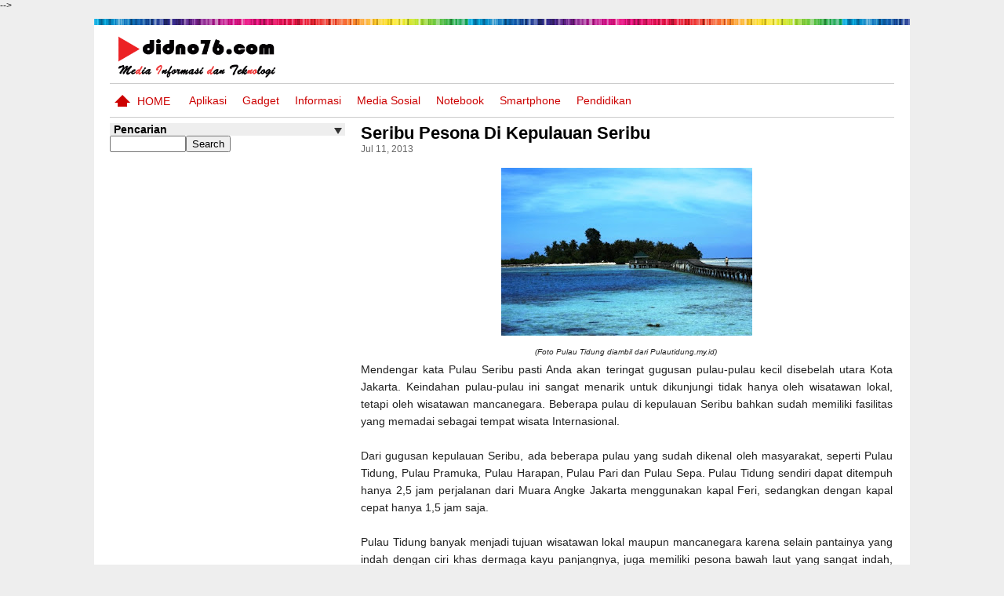

--- FILE ---
content_type: text/html; charset=UTF-8
request_url: https://www.didno76.com/b/stats?style=BLACK_TRANSPARENT&timeRange=ALL_TIME&token=APq4FmC90sSLUwvaZU3hrap74Ch-TyDPSsCDs5IpMufNS0O-plSPuGOtVXTGoft-FYEAycihUaB9t3qamzgrgy5-OUw4wvlD5Q
body_size: 16
content:
{"total":46615584,"sparklineOptions":{"backgroundColor":{"fillOpacity":0.1,"fill":"#000000"},"series":[{"areaOpacity":0.3,"color":"#202020"}]},"sparklineData":[[0,100],[1,62],[2,67],[3,45],[4,46],[5,46],[6,34],[7,41],[8,41],[9,26],[10,26],[11,26],[12,27],[13,28],[14,25],[15,27],[16,30],[17,53],[18,47],[19,32],[20,27],[21,32],[22,25],[23,28],[24,24],[25,23],[26,37],[27,35],[28,35],[29,1]],"nextTickMs":133333}

--- FILE ---
content_type: text/html; charset=utf-8
request_url: https://www.google.com/recaptcha/api2/aframe
body_size: 267
content:
<!DOCTYPE HTML><html><head><meta http-equiv="content-type" content="text/html; charset=UTF-8"></head><body><script nonce="kUPxTN-_tvqyX5qeTIfn4g">/** Anti-fraud and anti-abuse applications only. See google.com/recaptcha */ try{var clients={'sodar':'https://pagead2.googlesyndication.com/pagead/sodar?'};window.addEventListener("message",function(a){try{if(a.source===window.parent){var b=JSON.parse(a.data);var c=clients[b['id']];if(c){var d=document.createElement('img');d.src=c+b['params']+'&rc='+(localStorage.getItem("rc::a")?sessionStorage.getItem("rc::b"):"");window.document.body.appendChild(d);sessionStorage.setItem("rc::e",parseInt(sessionStorage.getItem("rc::e")||0)+1);localStorage.setItem("rc::h",'1767833762682');}}}catch(b){}});window.parent.postMessage("_grecaptcha_ready", "*");}catch(b){}</script></body></html>

--- FILE ---
content_type: text/javascript; charset=UTF-8
request_url: https://www.didno76.com/feeds/posts/default/-/Informasi?alt=json-in-script&callback=related_results_labels&max-results=5
body_size: 15036
content:
// API callback
related_results_labels({"version":"1.0","encoding":"UTF-8","feed":{"xmlns":"http://www.w3.org/2005/Atom","xmlns$openSearch":"http://a9.com/-/spec/opensearchrss/1.0/","xmlns$blogger":"http://schemas.google.com/blogger/2008","xmlns$georss":"http://www.georss.org/georss","xmlns$gd":"http://schemas.google.com/g/2005","xmlns$thr":"http://purl.org/syndication/thread/1.0","id":{"$t":"tag:blogger.com,1999:blog-8780298773367321461"},"updated":{"$t":"2026-01-06T20:33:42.215+07:00"},"category":[{"term":"Informasi"},{"term":"pendidikan"},{"term":"Smartphone"},{"term":"Teknologi"},{"term":"Soal"},{"term":"Asus"},{"term":"Gadget"},{"term":"Laptop"},{"term":"Aplikasi"},{"term":"Tablet PC"},{"term":"Samsung"},{"term":"tutorial"},{"term":"Notebook"},{"term":"Kisi-kisi"},{"term":"Soal Online"},{"term":"Xiaomi"},{"term":"Media Sosial"},{"term":"Soal PAS"},{"term":"LG"},{"term":"Huawei"},{"term":"tips"},{"term":"Ujian Sekolah"},{"term":"PAT"},{"term":"Penilaian Harian"},{"term":"Nokia"},{"term":"PAS"},{"term":"soal PAT"},{"term":"BlackBerry"},{"term":"RPP"},{"term":"Oppo"},{"term":"PTS"},{"term":"Lenovo"},{"term":"Sony"},{"term":"Writing Contest"},{"term":"Apple"},{"term":"Soal PTS"},{"term":"Acer"},{"term":"Vivo"},{"term":"otomotif"},{"term":"Motorola"},{"term":"Silabus"},{"term":"Buku"},{"term":"tokoh"},{"term":"HTC"},{"term":"ZTE"},{"term":"Handphone"},{"term":"Microsoft"},{"term":"Robot"},{"term":"Soal SAS"},{"term":"Honor"},{"term":"UKK"},{"term":"Android"},{"term":"Sharp"},{"term":"KI dan KD"},{"term":"Ultrabook"},{"term":"iPhone"},{"term":"Meizu"},{"term":"Modul"},{"term":"CPNS"},{"term":"OSN"},{"term":"Kontes SEO"},{"term":"Panasonic"},{"term":"Game"},{"term":"HP"},{"term":"OnePlus"},{"term":"Realme"},{"term":"ASUSID"},{"term":"Advertorial"},{"term":"Soal AKM"},{"term":"Alcatel"},{"term":"Google"},{"term":"Indonesia Bangga"},{"term":"Redmi"},{"term":"Soal Ujian"},{"term":"Toshiba"},{"term":"USBN"},{"term":"Infinix"},{"term":"PPPK"},{"term":"STS"},{"term":"prestasi"},{"term":"Coolpad"},{"term":"Dell"},{"term":"Fujitsu"},{"term":"Sumatif"},{"term":"Komputer"},{"term":"Lomba Blog"},{"term":"Nubia"},{"term":"Philips"},{"term":"Soal  PAS"},{"term":"Himax"},{"term":"InFocus"},{"term":"Modul Ajar"},{"term":"ROG"},{"term":"Soal Pembatik"},{"term":"ASUS VivoBook 14 A416"},{"term":"Advan"},{"term":"Evercoss"},{"term":"Kodak"},{"term":"Laptop Bisnis Terbaik"},{"term":"Mito"},{"term":"Polaroid"},{"term":"WeLoveSelfieAndWefieID"},{"term":"ZenFone4SelfieID"},{"term":"Blackview"},{"term":"Canon"},{"term":"Casio"},{"term":"Cat"},{"term":"Energizer"},{"term":"Flash"},{"term":"Gionee"},{"term":"Kyocera"},{"term":"Luna"},{"term":"Luna Smartphone"},{"term":"MSI"},{"term":"Nexian"},{"term":"Qualcomm"},{"term":"Razer"},{"term":"Soal KSN"},{"term":"Soal PISA"},{"term":"Soal STS"},{"term":"ASUS ExpertBook"},{"term":"Amazfit"},{"term":"Amazon"},{"term":"Archos"},{"term":"Astra"},{"term":"Asus Business"},{"term":"Axioo"},{"term":"Chromebook"},{"term":"Cirebon Blogger Competition"},{"term":"Elephone"},{"term":"Hisense"},{"term":"LKPD"},{"term":"NEC"},{"term":"Neffos"},{"term":"PH"},{"term":"Pasang Iklan"},{"term":"Polytron"},{"term":"Ponsel"},{"term":"Proposal"},{"term":"RPL"},{"term":"Review"},{"term":"Royole"},{"term":"SJCam"},{"term":"Satu Indonesia"},{"term":"Seagate"},{"term":"Seluler"},{"term":"Soal OGN"},{"term":"TCL"},{"term":"TTS"},{"term":"Tentang Kami"},{"term":"Ulefone"},{"term":"YotaPhone"},{"term":"bisnis online"},{"term":"cashless"},{"term":"leap to next gen"},{"term":"metode pembayaran"},{"term":"strategi bisnis"},{"term":"transaksi online"}],"title":{"type":"text","$t":"Didno76.com"},"subtitle":{"type":"html","$t":"Media Informasi dan Teknologi"},"link":[{"rel":"http://schemas.google.com/g/2005#feed","type":"application/atom+xml","href":"https:\/\/www.didno76.com\/feeds\/posts\/default"},{"rel":"self","type":"application/atom+xml","href":"https:\/\/www.blogger.com\/feeds\/8780298773367321461\/posts\/default\/-\/Informasi?alt=json-in-script\u0026max-results=5"},{"rel":"alternate","type":"text/html","href":"https:\/\/www.didno76.com\/search\/label\/Informasi"},{"rel":"hub","href":"http://pubsubhubbub.appspot.com/"},{"rel":"next","type":"application/atom+xml","href":"https:\/\/www.blogger.com\/feeds\/8780298773367321461\/posts\/default\/-\/Informasi\/-\/Informasi?alt=json-in-script\u0026start-index=6\u0026max-results=5"}],"author":[{"name":{"$t":"Kang Didno"},"uri":{"$t":"http:\/\/www.blogger.com\/profile\/09393725793841576046"},"email":{"$t":"noreply@blogger.com"},"gd$image":{"rel":"http://schemas.google.com/g/2005#thumbnail","width":"32","height":"32","src":"\/\/blogger.googleusercontent.com\/img\/b\/R29vZ2xl\/AVvXsEgZlPd_lqhd5jWz46AwcqpEYmeYrUIbC0rn8BmLLj4N3L_ZPwI08NJmhW97XbKzBQanp9NRZKmdmr442lKf7erDfYGv49flbA9Eu-lF32lq0PPrsZszNujdp5gvfAV4VaM\/s220\/Didno+di+Trans+7.jpg"}}],"generator":{"version":"7.00","uri":"http://www.blogger.com","$t":"Blogger"},"openSearch$totalResults":{"$t":"2318"},"openSearch$startIndex":{"$t":"1"},"openSearch$itemsPerPage":{"$t":"5"},"entry":[{"id":{"$t":"tag:blogger.com,1999:blog-8780298773367321461.post-2083647181605715967"},"published":{"$t":"2025-07-01T20:47:00.006+07:00"},"updated":{"$t":"2025-07-01T20:47:58.975+07:00"},"category":[{"scheme":"http://www.blogger.com/atom/ns#","term":"Informasi"}],"title":{"type":"text","$t":"20 Aplikasi Gamifikasi Untuk Guru"},"content":{"type":"html","$t":"\u003Cp style=\"text-align: justify;\"\u003E\u003C\/p\u003E\u003Cdiv class=\"separator\" style=\"clear: both; text-align: center;\"\u003E\u003Ca href=\"https:\/\/blogger.googleusercontent.com\/img\/b\/R29vZ2xl\/AVvXsEh7T55FTEvaxZVwnT_WX14Kh2BFIv0ubNv1VKEKe1GT_84KfEWHK2nMcz9A5T1wLM1g1-ohT1_ActFb7led5CQ6VOB1C8F99zsAhVV6ibqPAYDG1TKNFf8JyGVbEtQYKO6XxKSNF_uK15y_xOtOtn-AbfHEIq8BhK3EvL1_rbOt7qst5uvbO3DMlgAjmeYV\/s1906\/Gamifikasi%20untuk%20guru.jpg\" imageanchor=\"1\" style=\"margin-left: 1em; margin-right: 1em;\"\u003E\u003Cimg border=\"0\" data-original-height=\"864\" data-original-width=\"1906\" height=\"290\" src=\"https:\/\/blogger.googleusercontent.com\/img\/b\/R29vZ2xl\/AVvXsEh7T55FTEvaxZVwnT_WX14Kh2BFIv0ubNv1VKEKe1GT_84KfEWHK2nMcz9A5T1wLM1g1-ohT1_ActFb7led5CQ6VOB1C8F99zsAhVV6ibqPAYDG1TKNFf8JyGVbEtQYKO6XxKSNF_uK15y_xOtOtn-AbfHEIq8BhK3EvL1_rbOt7qst5uvbO3DMlgAjmeYV\/w640-h290\/Gamifikasi%20untuk%20guru.jpg\" width=\"640\" \/\u003E\u003C\/a\u003E\u003C\/div\u003E\u003Cbr \/\u003E\u003Cb\u003E\u003Cbr \/\u003E\u003C\/b\u003E\u003Cp\u003E\u003C\/p\u003E\u003Cp style=\"text-align: justify;\"\u003E\u003Cb\u003EGamifikasi \u003C\/b\u003E(gamification) adalah penerapan elemen-elemen permainan dalam konteks non-permainan, seperti pendidikan. Dengan gamifikasi, proses belajar di kelas menjadi lebih menarik, menantang, dan memotivasi siswa untuk aktif berpartisipasi. Guru dapat mengubah pembelajaran menjadi pengalaman yang menyenangkan sekaligus mendalam.\u003C\/p\u003E\u003Cspan\u003E\u003Ca name='more'\u003E\u003C\/a\u003E\u003C\/span\u003E\u003Cp\u003E\u003Cbr \/\u003E\u003C\/p\u003E\u003Cp\u003EBerikut adalah 20 ide gamifikasi yang dapat diterapkan oleh guru di kelas:\u003C\/p\u003E\u003Cp\u003E✅ 1. \u003Ca href=\"https:\/\/nearpod.com\/\" target=\"_blank\"\u003ENearpod\u003C\/a\u003E : Aktivitas interaktif seperti kuis dan polling langsung di dalam presentasi\u0026nbsp;\u003C\/p\u003E\u003Cp\u003E✅ 2. \u003Ca href=\"https:\/\/www.blooket.com\/\" target=\"_blank\"\u003EBlooket\u003C\/a\u003E : Game kuis individu dan tim dengan mode game seperti Battle Royale\u003C\/p\u003E\u003Cp\u003E✅ 3. \u003Ca href=\"https:\/\/wordwall.net\/\" target=\"_blank\"\u003EWordwall\u003C\/a\u003E : Beragam template game seperti anagram, matching, dan pilihan ganda\u003C\/p\u003E\u003Cp\u003E✅ 4. \u003Ca href=\"https:\/\/kahoot.it\/\" target=\"_blank\"\u003EKahoot\u003C\/a\u003E : Kuis real-time bergaya kompetisi dengan skor langsung\u003C\/p\u003E\u003Cp\u003E✅ 5. \u003Ca href=\"https:\/\/www.mentimeter.com\/\" target=\"_blank\"\u003EMentimeter\u003C\/a\u003E : Polling dan kuis interaktif dengan hasil visual, ditampilkan real-time\u003C\/p\u003E\u003Cp\u003E✅ 6. \u003Ca href=\"https:\/\/www.baamboozle.com\/\" target=\"_blank\"\u003EBaamboozle\u003C\/a\u003E : Game edukatif simple untuk kompetisi dan kerja sama antar tim\u0026nbsp;\u003C\/p\u003E\u003Cp\u003E✅ 7. \u003Ca href=\"https:\/\/wayground.com\/\" target=\"_blank\"\u003EQuizizz\/Wayground\u003C\/a\u003E : Kuis interaktif dengan leaderboard, dan poin otomatis\u003C\/p\u003E\u003Cp\u003E✅ 8. \u003Ca href=\"https:\/\/quizlet.com\/id\" target=\"_blank\"\u003EQuizlet\u003C\/a\u003E : Belajar lewat flashcard dan game untuk memorisasi banyak informasi\u0026nbsp;\u003C\/p\u003E\u003Cp\u003E✅ 9. \u003Ca href=\"https:\/\/www.gimkit.com\/\" target=\"_blank\"\u003EGimkit\u003C\/a\u003E : Jawab kuis interaktif untuk dapatkan uang virtual dan power-up\u003C\/p\u003E\u003Cp\u003E✅ 10. \u003Ca href=\"https:\/\/www.slido.com\/\" target=\"_blank\"\u003ESlido\u003C\/a\u003E : Mirip seperti mentimeter karena ada polling serta Q \u0026amp; A\u0026nbsp; real-time, dan mudah diakses.\u0026nbsp;\u003C\/p\u003E\u003Cp\u003E✅ 11. \u003Ca href=\"https:\/\/www.socrative.com\/\" target=\"_blank\"\u003ESocrative\u003C\/a\u003E\u0026nbsp;: Formatif dengan kuis cepat dan perlombaan antar tim (Space Race)\u0026nbsp;\u003C\/p\u003E\u003Cp\u003E✅ 12. \u003Ca href=\"https:\/\/appnado.com\/classdojo\/?utm_id=568044393\u0026amp;utm_keyword=appnado\u0026amp;msclkid=c05a7643b75417854e821e2052c036c0\u0026amp;utm_source=bing\u0026amp;utm_medium=cpc\u0026amp;utm_campaign=Search_ROAS_T1_Page_Feed_MSPremium\u0026amp;utm_term=appnado\u0026amp;utm_content=Page%20Feed%20DSA\" target=\"_blank\"\u003EClassDojo \u003C\/a\u003E: Poin perilaku positif untuk manajemen kelas dan komunikasi dengan orang tua\u003C\/p\u003E\u003Cp\u003E✅ 13. \u003Ca href=\"https:\/\/edpuzzle.com\/\" target=\"_blank\"\u003EEdpuzzle\u003C\/a\u003E\u0026nbsp;: Video pembelajaran disisipkan pertanyaan interaktif.\u003C\/p\u003E\u003Cp\u003E✅ 14. \u003Ca href=\"https:\/\/www.peardeck.com\/products\/pear-deck\" target=\"_blank\"\u003EPear Deck\u003C\/a\u003E : Slide interaktif untuk kuis dan refleksi langsung, cocok banget untuk formatif\u003C\/p\u003E\u003Cp\u003E✅ 15. \u003Ca href=\"https:\/\/www.polleverywhere.com\/\" target=\"_blank\"\u003EPoll Everywhere\u003C\/a\u003E : Kuis dan polling lewat HP dengan hasil langsung, mirip mentimeter.\u0026nbsp;\u003C\/p\u003E\u003Cp\u003E✅ 16. \u003Ca href=\"https:\/\/get.plickers.com\/\" rel=\"nofollow\"\u003EGet Plickers\u003C\/a\u003E : Kuis cepat tanpa perangkat dari murid, cukup cetak kartu saja.\u0026nbsp;\u003C\/p\u003E\u003Cp\u003E✅ 17. \u003Ca href=\"https:\/\/ahaslides.com\/\" target=\"_blank\"\u003EAhaSlides\u003C\/a\u003E : presentasi interaktif engan kuis dan polling real-time\u003C\/p\u003E\u003Cp\u003E✅ 18. \u003Ca href=\"https:\/\/www.quizalize.com\/\" target=\"_blank\"\u003EQuizalize\u003C\/a\u003E : Kuis dengan data analitik untuk pembelajaran berdiferensiasi.\u003C\/p\u003E\u003Cp\u003E✅ 19. \u003Ca href=\"https:\/\/www.duolingo.com\/\" target=\"_blank\"\u003EDuolinggo\u003C\/a\u003E : Belajar Bahasa seperti main game, kumpulkan poin setiap hari.\u0026nbsp;\u003C\/p\u003E\u003Cp\u003E✅ 20. \u003Ca href=\"https:\/\/www.ixl.com\/membership\" target=\"_blank\"\u003EIXL\u003C\/a\u003E : Latihan adaptif berbasis level dengan skor instan dan umpan balik spesifik.\u0026nbsp;\u003C\/p\u003E"},"link":[{"rel":"replies","type":"application/atom+xml","href":"https:\/\/www.didno76.com\/feeds\/2083647181605715967\/comments\/default","title":"Post Comments"},{"rel":"replies","type":"text/html","href":"https:\/\/www.didno76.com\/2025\/07\/20-aplikasi-gamifikasi-untuk-guru.html#comment-form","title":"0 Comments"},{"rel":"edit","type":"application/atom+xml","href":"https:\/\/www.blogger.com\/feeds\/8780298773367321461\/posts\/default\/2083647181605715967"},{"rel":"self","type":"application/atom+xml","href":"https:\/\/www.blogger.com\/feeds\/8780298773367321461\/posts\/default\/2083647181605715967"},{"rel":"alternate","type":"text/html","href":"https:\/\/www.didno76.com\/2025\/07\/20-aplikasi-gamifikasi-untuk-guru.html","title":"20 Aplikasi Gamifikasi Untuk Guru"}],"author":[{"name":{"$t":"Kang Didno"},"uri":{"$t":"http:\/\/www.blogger.com\/profile\/04697535032873778997"},"email":{"$t":"noreply@blogger.com"},"gd$image":{"rel":"http://schemas.google.com/g/2005#thumbnail","width":"32","height":"32","src":"\/\/blogger.googleusercontent.com\/img\/b\/R29vZ2xl\/AVvXsEgR3mKSoc5_rgvlzrGHITbDfg8-TUk_pVC3bDZJYISBHtgMoN4oJaoyx9-WYVuYsMjqhpKpO4UKU3ecS5pO_qYOg1q59Vez4eUqFBQfG7WFRoCr8qu715EMHHjISWsx7w\/s220\/Didno+pakai+baju+merah+putih.jpg"}}],"media$thumbnail":{"xmlns$media":"http://search.yahoo.com/mrss/","url":"https:\/\/blogger.googleusercontent.com\/img\/b\/R29vZ2xl\/AVvXsEh7T55FTEvaxZVwnT_WX14Kh2BFIv0ubNv1VKEKe1GT_84KfEWHK2nMcz9A5T1wLM1g1-ohT1_ActFb7led5CQ6VOB1C8F99zsAhVV6ibqPAYDG1TKNFf8JyGVbEtQYKO6XxKSNF_uK15y_xOtOtn-AbfHEIq8BhK3EvL1_rbOt7qst5uvbO3DMlgAjmeYV\/s72-w640-h290-c\/Gamifikasi%20untuk%20guru.jpg","height":"72","width":"72"},"thr$total":{"$t":"0"}},{"id":{"$t":"tag:blogger.com,1999:blog-8780298773367321461.post-1887990332092252032"},"published":{"$t":"2024-08-19T22:12:00.001+07:00"},"updated":{"$t":"2024-08-19T22:12:11.527+07:00"},"category":[{"scheme":"http://www.blogger.com/atom/ns#","term":"Informasi"}],"title":{"type":"text","$t":"Kirim File Lebih Cepat dan Mudah Menggunakan SHARE It "},"content":{"type":"html","$t":"\u003Cp\u003E\u003C\/p\u003E\u003Cdiv class=\"separator\" style=\"clear: both; text-align: center;\"\u003E\u003Ca href=\"https:\/\/blogger.googleusercontent.com\/img\/b\/R29vZ2xl\/AVvXsEiJxHZpzyLWVttfT02BsYXdLp3Ogm4jktzULRFcKQ79c58H5XFYzE13MSMUdpXfgeNFkKFx3EoVHeHuSGmAW3daR3RLW4wo-76avtrgMa_IXRk3kDfdyY6YIEnIAUY7EsIeINVa0z8UJL7PbHlVv09s05_OJr2nazw7lqnbG-OoigpbmZIgBhOYq2zF7pI4\/s1280\/Aplikasi%20Share%20It.jpg\" imageanchor=\"1\" style=\"margin-left: 1em; margin-right: 1em;\"\u003E\u003Cimg border=\"0\" data-original-height=\"960\" data-original-width=\"1280\" height=\"480\" src=\"https:\/\/blogger.googleusercontent.com\/img\/b\/R29vZ2xl\/AVvXsEiJxHZpzyLWVttfT02BsYXdLp3Ogm4jktzULRFcKQ79c58H5XFYzE13MSMUdpXfgeNFkKFx3EoVHeHuSGmAW3daR3RLW4wo-76avtrgMa_IXRk3kDfdyY6YIEnIAUY7EsIeINVa0z8UJL7PbHlVv09s05_OJr2nazw7lqnbG-OoigpbmZIgBhOYq2zF7pI4\/w640-h480\/Aplikasi%20Share%20It.jpg\" width=\"640\" \/\u003E\u003C\/a\u003E\u003C\/div\u003E\u003Cbr \/\u003E\u0026nbsp;\u003Cp\u003E\u003C\/p\u003E\u003Cp\u003E\u003C\/p\u003E\u003Cp class=\"MsoNormal\" style=\"text-align: justify;\"\u003EDi zaman yang modern dan canggih ini, manusia membutuhkan peralatan\ndan aplikasi yang membantu pekerjaan lebih cepat dan efisien. Termasuk dalam\nhal mengirim dan menerima file berukuran besar dengan cepat dan mudah. \u003Co:p\u003E\u003C\/o:p\u003E\u003C\/p\u003E\u003Cspan\u003E\u003Ca name='more'\u003E\u003C\/a\u003E\u003C\/span\u003E\u003Cp class=\"MsoNormal\" style=\"text-align: justify;\"\u003E\u003Cbr \/\u003E\u003C\/p\u003E\n\n\u003Cp class=\"MsoNormal\" style=\"text-align: justify;\"\u003EAnda mungkin pernah mengalami kesulitan saat akan berbagi\nfile berukuran besar dengan teman atau keluarga dengan waktu yang terbatas. \u003Cspan style=\"mso-spacerun: yes;\"\u003E\u0026nbsp;\u003C\/span\u003EKarena perbedaan perangkat dari laptop ke smartphone,\nsmartphone ke smartphone atau perangkat lainnya yang berbeda sistem operasinya.\n\u003Co:p\u003E\u003C\/o:p\u003E\u003C\/p\u003E\u003Cp class=\"MsoNormal\" style=\"text-align: justify;\"\u003E\u003Cbr \/\u003E\u003C\/p\u003E\n\n\u003Cp class=\"MsoNormal\" style=\"text-align: justify;\"\u003ETetapi sekarang Anda akan tidak khawatir lagi karena\npekerjaan Anda akan lebih mudah dan cepat dengan aplikasi berbagi file yang\nbisa berjalan di semua perangkat yang bernama \u003Cb\u003E\u003Ca href=\"https:\/\/shareits.xyz\/\" target=\"_blank\"\u003ESHARE it\u003C\/a\u003E\u003C\/b\u003E. \u003Cspan style=\"mso-spacerun: yes;\"\u003E\u0026nbsp;\u003C\/span\u003E\u003Co:p\u003E\u003C\/o:p\u003E\u003C\/p\u003E\u003Cp class=\"MsoNormal\" style=\"text-align: justify;\"\u003E\u003Cspan style=\"mso-spacerun: yes;\"\u003E\u003Cbr \/\u003E\u003C\/span\u003E\u003C\/p\u003E\n\n\u003Cp class=\"MsoNormal\" style=\"text-align: justify;\"\u003ESHAREit adalah aplikasi transfer file lintas platform yang\nmemungkinkan pengguna untuk berbagi file antar perangkat seperti smartphone,\ntablet, dan komputer. Aplikasi ini bekerja dengan cara membuat jaringan Wi-Fi Direct\nantara perangkat, sehingga transfer file bisa dilakukan dengan sangat cepat.\u003Co:p\u003E\u003C\/o:p\u003E\u003C\/p\u003E\n\n\u003Cp class=\"MsoNormal\" style=\"text-align: justify;\"\u003E\u003Co:p\u003E\u0026nbsp;\u003C\/o:p\u003E\u003C\/p\u003E\n\n\u003Cp class=\"MsoNormal\" style=\"text-align: justify;\"\u003ESHAREit hadir sebagai solusi praktis untuk mentransfer\nberbagai jenis file dengan kecepatan tinggi, tanpa perlu koneksi internet.\nAplikasi ini sangat berguna untuk berbagi foto, video, musik, dokumen, dan\naplikasi dengan cepat dan mudah.\u003Co:p\u003E\u003C\/o:p\u003E\u003C\/p\u003E\n\n\u003Cp class=\"MsoNormal\" style=\"text-align: justify;\"\u003E\u003Co:p\u003E\u0026nbsp;\u003C\/o:p\u003E\u003C\/p\u003E\n\n\u003Cp class=\"MsoNormal\" style=\"text-align: justify;\"\u003E\u003Cb\u003EApa kelebihan dari Aplikasi SHAREit?\u003C\/b\u003E\u003Co:p\u003E\u003C\/o:p\u003E\u003C\/p\u003E\n\n\u003Cp class=\"MsoNormal\" style=\"text-align: justify;\"\u003E\u003C\/p\u003E\u003Cul\u003E\u003Cli\u003EKecepatan Transfer Tinggi: SHAREit mampu mentransfer file\nhingga 200 kali lebih cepat dibandingkan Bluetooth atau NFC.\u003C\/li\u003E\u003Cli\u003EMultiplatform: SHAREit dapat digunakan di berbagai sistem\noperasi, seperti Android, iOS, Windows, dan macOS.\u003C\/li\u003E\u003Cli\u003EBerbagai Jenis File: Selain foto dan video, SHAREit juga\nmendukung transfer berbagai jenis file seperti dokumen, musik, dan aplikasi.\u003C\/li\u003E\u003Cli\u003EAntarmuka Sederhana: Desain antarmuka SHAREit yang sederhana\ndan intuitif membuat aplikasi ini mudah digunakan oleh siapa saja.\u003C\/li\u003E\u003Cli\u003ETidak Perlu Koneksi Internet: SHAREit bekerja dengan membuat\njaringan Wi-Fi Direct, sehingga kamu tidak perlu khawatir akan kuota internet.\u003C\/li\u003E\u003Cli\u003EShareit dapat mendukung bahasa Arab, Hindi, Indonesia,\nMandarin, Prancis, Spanyol, Inggris, dan banyak bahasa lainnya.\u003C\/li\u003E\u003C\/ul\u003E\u003Cp\u003E\u003C\/p\u003E\n\n\n\n\n\n\n\n\n\n\n\n\u003Cp class=\"MsoNormal\" style=\"text-align: justify;\"\u003E\u003Co:p\u003E\u0026nbsp;\u003C\/o:p\u003E\u003C\/p\u003E\u003Cdiv class=\"separator\" style=\"clear: both; text-align: center;\"\u003E\u003Ca href=\"https:\/\/blogger.googleusercontent.com\/img\/b\/R29vZ2xl\/AVvXsEhlVrmml9eiI-a8lnIfX-nwaXmcq0lgKq6BlZeJCe4jaRpm-5bisdFgd-12Zm-ia03zdiov1_wPHAHJjdKeaIRbCkS_Od3dBEDrwUg1l1Q8Z1X1UeJqSbuRZ4pJaK_Kq_ZCIVQnQV9jhBMs9m98Ddg59My4MCyiuyWE6-iq9C4PvF1GiRIVcE7qhno-t9NL\/s1280\/Aplikasi%20Share%20It%20di%20Smartphone%20Android.jpg\" imageanchor=\"1\" style=\"margin-left: 1em; margin-right: 1em;\"\u003E\u003Cimg border=\"0\" data-original-height=\"960\" data-original-width=\"1280\" height=\"480\" src=\"https:\/\/blogger.googleusercontent.com\/img\/b\/R29vZ2xl\/AVvXsEhlVrmml9eiI-a8lnIfX-nwaXmcq0lgKq6BlZeJCe4jaRpm-5bisdFgd-12Zm-ia03zdiov1_wPHAHJjdKeaIRbCkS_Od3dBEDrwUg1l1Q8Z1X1UeJqSbuRZ4pJaK_Kq_ZCIVQnQV9jhBMs9m98Ddg59My4MCyiuyWE6-iq9C4PvF1GiRIVcE7qhno-t9NL\/w640-h480\/Aplikasi%20Share%20It%20di%20Smartphone%20Android.jpg\" width=\"640\" \/\u003E\u003C\/a\u003E\u003C\/div\u003E\u003Cbr \/\u003E\u003Cp\u003E\u003C\/p\u003E\n\n\u003Cp class=\"MsoNormal\" style=\"text-align: justify;\"\u003E\u003Cb\u003ECara Menggunakan SHAREit \u003C\/b\u003E\u003Co:p\u003E\u003C\/o:p\u003E\u003C\/p\u003E\n\n\u003Cp class=\"MsoNormal\" style=\"text-align: justify;\"\u003E\u003C\/p\u003E\u003Cul\u003E\u003Cli\u003EInstal Aplikasi: Unduh dan instal aplikasi \u003Cb\u003ESHAREit\u003C\/b\u003E di\nperangkat yang ingin kamu gunakan. untuk Android download \u003Ca href=\"https:\/\/play.google.com\/store\/apps\/details?id=com.lenovo.anyshare.gps\" target=\"_blank\"\u003Edi sini\u003C\/a\u003E, untuk perangkat iOS download \u003Ca href=\"https:\/\/apps.apple.com\/us\/app\/shareit-transfer-share-files\/id725215120\" target=\"_blank\"\u003Edi sini\u003C\/a\u003E\u0026nbsp;\u003C\/li\u003E\u003Cli\u003EAktifkan SHAREit: Buka aplikasi SHAREit dan pastikan fitur\nberbagi aktif.\u003C\/li\u003E\u003Cli\u003ESambungkan Perangkat: Perangkat yang akan menerima file\nharus mengaktifkan mode penerimaan.\u003C\/li\u003E\u003Cli\u003EPilih File: Pilih file yang ingin kamu kirim dari perangkat\npengirim.\u003C\/li\u003E\u003Cli\u003EKirim File: Klik tombol kirim dan tunggu proses transfer\nselesai.\u003C\/li\u003E\u003C\/ul\u003E\u003Cp\u003E\u003C\/p\u003E\n\n\n\n\n\n\n\n\n\n\u003Cp class=\"MsoNormal\" style=\"text-align: justify;\"\u003E\u003Co:p\u003E\u0026nbsp;\u003C\/o:p\u003E\u003C\/p\u003E\n\n\u003Cp class=\"MsoNormal\" style=\"text-align: justify;\"\u003E\u003Cb\u003ETips Menggunakan SHAREit\u003C\/b\u003E\u003Co:p\u003E\u003C\/o:p\u003E\u003C\/p\u003E\n\n\u003Cp class=\"MsoNormal\" style=\"text-align: justify;\"\u003E\u003C\/p\u003E\u003Cul\u003E\u003Cli\u003EPastikan Kedua Perangkat Terhubung ke Jaringan yang Sama:\nUntuk hasil terbaik, pastikan kedua perangkat terhubung ke jaringan Wi-Fi yang\nsama atau tidak ada penghalang di antara keduanya.\u003C\/li\u003E\u003Cli\u003EPerbarui Aplikasi: Selalu perbarui aplikasi SHAREit ke versi\nterbaru untuk mendapatkan fitur dan peningkatan kinerja terbaru.\u003C\/li\u003E\u003Cli\u003EManfaatkan Fitur Tambahan: SHAREit juga menyediakan fitur\ntambahan seperti cloning aplikasi dan membersihkan file sampah.\u003C\/li\u003E\u003C\/ul\u003E\u003Cp\u003E\u003C\/p\u003E\n\n\n\n\n\n\u003Cp class=\"MsoNormal\" style=\"text-align: justify;\"\u003E\u003Co:p\u003E\u0026nbsp;\u003C\/o:p\u003E\u003C\/p\u003E\n\n\u003Cp class=\"MsoNormal\" style=\"text-align: justify;\"\u003E\u003Cb\u003EKesimpulan\u003C\/b\u003E\u003Co:p\u003E\u003C\/o:p\u003E\u003C\/p\u003E\n\n\u003Cp class=\"MsoNormal\" style=\"text-align: justify;\"\u003ESHAREit adalah aplikasi yang sangat berguna untuk\nmentransfer file dengan cepat dan mudah. Dengan antarmuka yang sederhana dan\nkecepatan transfer yang tinggi, SHAREit menjadi pilihan yang tepat bagi Anda\nyang sering berbagi file dengan orang lain. \u003Co:p\u003E\u003C\/o:p\u003E\u003C\/p\u003E\u003Cbr \/\u003E\u003Cp\u003E\u003C\/p\u003E"},"link":[{"rel":"replies","type":"application/atom+xml","href":"https:\/\/www.didno76.com\/feeds\/1887990332092252032\/comments\/default","title":"Post Comments"},{"rel":"replies","type":"text/html","href":"https:\/\/www.didno76.com\/2024\/08\/kirim-file-lebih-cepat-dan-mudah.html#comment-form","title":"0 Comments"},{"rel":"edit","type":"application/atom+xml","href":"https:\/\/www.blogger.com\/feeds\/8780298773367321461\/posts\/default\/1887990332092252032"},{"rel":"self","type":"application/atom+xml","href":"https:\/\/www.blogger.com\/feeds\/8780298773367321461\/posts\/default\/1887990332092252032"},{"rel":"alternate","type":"text/html","href":"https:\/\/www.didno76.com\/2024\/08\/kirim-file-lebih-cepat-dan-mudah.html","title":"Kirim File Lebih Cepat dan Mudah Menggunakan SHARE It "}],"author":[{"name":{"$t":"Kang Didno"},"uri":{"$t":"http:\/\/www.blogger.com\/profile\/04697535032873778997"},"email":{"$t":"noreply@blogger.com"},"gd$image":{"rel":"http://schemas.google.com/g/2005#thumbnail","width":"32","height":"32","src":"\/\/blogger.googleusercontent.com\/img\/b\/R29vZ2xl\/AVvXsEgR3mKSoc5_rgvlzrGHITbDfg8-TUk_pVC3bDZJYISBHtgMoN4oJaoyx9-WYVuYsMjqhpKpO4UKU3ecS5pO_qYOg1q59Vez4eUqFBQfG7WFRoCr8qu715EMHHjISWsx7w\/s220\/Didno+pakai+baju+merah+putih.jpg"}}],"media$thumbnail":{"xmlns$media":"http://search.yahoo.com/mrss/","url":"https:\/\/blogger.googleusercontent.com\/img\/b\/R29vZ2xl\/AVvXsEiJxHZpzyLWVttfT02BsYXdLp3Ogm4jktzULRFcKQ79c58H5XFYzE13MSMUdpXfgeNFkKFx3EoVHeHuSGmAW3daR3RLW4wo-76avtrgMa_IXRk3kDfdyY6YIEnIAUY7EsIeINVa0z8UJL7PbHlVv09s05_OJr2nazw7lqnbG-OoigpbmZIgBhOYq2zF7pI4\/s72-w640-h480-c\/Aplikasi%20Share%20It.jpg","height":"72","width":"72"},"thr$total":{"$t":"0"}},{"id":{"$t":"tag:blogger.com,1999:blog-8780298773367321461.post-3803917277574138207"},"published":{"$t":"2024-08-05T20:01:00.004+07:00"},"updated":{"$t":"2024-08-05T21:15:54.736+07:00"},"category":[{"scheme":"http://www.blogger.com/atom/ns#","term":"Informasi"}],"title":{"type":"text","$t":"Kemasan Skincare yang Menarik dan Fungsional: 6 Rekomendasi Bentuk Kemasan"},"content":{"type":"html","$t":"\u003Cp\u003E\u0026nbsp;\u003C\/p\u003E\u003Cdiv class=\"separator\" style=\"clear: both; text-align: center;\"\u003E\u003Ca href=\"https:\/\/blogger.googleusercontent.com\/img\/b\/R29vZ2xl\/AVvXsEh10OO8aCcjYz69u4QS6pZDve6BDII0BiUmUu5IqkQohFOtSj5iOBP5jF_Vel4XcB7a23eEkSv4rCUO8b-LetQSVUXk_YRpA4WqQfrj7nKW1JJD0919JOvxbbRYB5VnLKxWhwSAXVIaz0ZHPT0LlNrVEMA1Eh2JBxzbLRwXXvEvI4OShhZ5coyjKHMPrCpn\/s669\/Kemasan%20skincare.jpg\" style=\"margin-left: 1em; margin-right: 1em;\"\u003E\u003Cimg border=\"0\" data-original-height=\"628\" data-original-width=\"669\" height=\"375\" src=\"https:\/\/blogger.googleusercontent.com\/img\/b\/R29vZ2xl\/AVvXsEh10OO8aCcjYz69u4QS6pZDve6BDII0BiUmUu5IqkQohFOtSj5iOBP5jF_Vel4XcB7a23eEkSv4rCUO8b-LetQSVUXk_YRpA4WqQfrj7nKW1JJD0919JOvxbbRYB5VnLKxWhwSAXVIaz0ZHPT0LlNrVEMA1Eh2JBxzbLRwXXvEvI4OShhZ5coyjKHMPrCpn\/w400-h375\/Kemasan%20skincare.jpg\" width=\"400\" \/\u003E\u003C\/a\u003E\u003C\/div\u003E\u003Cbr \/\u003E\u003Cp\u003E\u003C\/p\u003E\u003Cp\u003E\u003Cbr \/\u003E\u003C\/p\u003E\u003Cp style=\"text-align: justify;\"\u003EKemasan bukan hanya berfungsi sebagai wadah untuk menyimpan produk, tetapi juga sebagai alat penting untuk menyampaikan deskripsi dan keunikan produk kepada konsumen. Dalam industri kecantikan, desain kemasan memiliki peran penting dalam menarik perhatian dan minat pelanggan. Tidak heran jika perusahaan kecantikan berlomba-lomba menciptakan kemasan yang unik dan menarik. Jika Anda tertarik dengan kemasan skincare yang lucu dan menarik, berikut adalah beberapa rekomendasi yang bisa Anda pertimbangkan!\u003C\/p\u003E\u003Cspan\u003E\u003Ca name='more'\u003E\u003C\/a\u003E\u003C\/span\u003E\u003Cp style=\"text-align: justify;\"\u003E\u003Cbr \/\u003E\u003C\/p\u003E\u003Cp style=\"text-align: justify;\"\u003E\u003Cb\u003E1. Tube\u003C\/b\u003E\u003C\/p\u003E\u003Cp style=\"text-align: justify;\"\u003EKemasan tube adalah salah satu bentuk kemasan produk kosmetik yang paling umum dan ideal. Tube biasanya tertutup rapat di bagian bawah, sehingga mengurangi kemungkinan kontaminasi bakteri. Kemasan ini sangat cocok untuk produk kosmetik atau skincare dengan formula krim bertekstur tebal seperti lotion, krim wajah, dan sabun cuci muka. Tube tersedia dalam berbagai ukuran, mulai dari 3 ml hingga 280 ml, sehingga Anda dapat menyesuaikannya dengan kebutuhan produk Anda.\u003C\/p\u003E\u003Cp style=\"text-align: justify;\"\u003E\u003Cbr \/\u003E\u003C\/p\u003E\u003Cp style=\"text-align: justify;\"\u003E\u003Cb\u003E2. Botol Spray\u003C\/b\u003E\u003C\/p\u003E\u003Cp style=\"text-align: justify;\"\u003EBotol spray menjadi pilihan yang populer untuk kemasan produk skincare karena kepraktisannya. Jenis botol ini sangat ideal untuk produk dengan formula cair seperti face mist. Dengan cara kerja yang mudah, yaitu menyemprotkannya, botol spray memungkinkan pengguna untuk mengaplikasikan produk dengan cepat dan merata. Kemasan ini cocok untuk produk yang bersifat menyegarkan dan melembapkan, memberikan pengalaman pengguna yang praktis dan menyenangkan.\u003C\/p\u003E\u003Cp style=\"text-align: justify;\"\u003E\u003Cbr \/\u003E\u003C\/p\u003E\u003Cp style=\"text-align: justify;\"\u003E\u003Cb\u003E3. Botol Pump\u003C\/b\u003E\u003C\/p\u003E\u003Cp style=\"text-align: justify;\"\u003EKemasan botol yang dilengkapi dengan pump menawarkan tingkat kebersihan yang lebih tinggi karena kedap udara. Produk di dalamnya lebih terlindungi dari kontaminan, membuatnya sangat cocok untuk skincare seperti lotion atau serum yang mengandung bahan aktif dengan konsentrasi tinggi. Dengan sistem pump, pengguna dapat mengeluarkan produk sesuai kebutuhan, meminimalisir risiko terbuangnya produk secara tidak sengaja.\u003C\/p\u003E\u003Cp style=\"text-align: justify;\"\u003E\u003Cbr \/\u003E\u003C\/p\u003E\u003Cp style=\"text-align: justify;\"\u003E\u003Cb\u003E4. Dropper\u003C\/b\u003E\u003C\/p\u003E\u003Cp style=\"text-align: justify;\"\u003EKemasan botol dengan dropper adalah pilihan tepat untuk produk kecantikan cair yang memerlukan dosis aplikasi yang presisi. Biasanya terbuat dari kaca, botol dropper mampu melindungi produk dari oksidasi dan kerusakan. Untuk menjaga kualitas produk, botol dropper sering kali hadir dalam warna gelap yang dapat menghalangi cahaya. Produk yang sering menggunakan kemasan ini termasuk serum, face oil, dan essence, dengan variasi ukuran mulai dari 5 ml hingga 100 ml.\u003C\/p\u003E\u003Cp style=\"text-align: justify;\"\u003E\u003Cbr \/\u003E\u003C\/p\u003E\u003Cp style=\"text-align: justify;\"\u003E\u003Cb\u003E5. Jar\u003C\/b\u003E\u003C\/p\u003E\u003Cp style=\"text-align: justify;\"\u003EKemasan jar merupakan pilihan ekonomis dan praktis untuk produk skincare. Dengan ukuran yang lebih kecil, jar sangat cocok untuk produk yang perlu dibawa bepergian seperti eye cream, acne cream, moisturizer, lip balm, dan lip scrub. Meskipun jar memiliki keunggulan dari segi mobilitas, penting untuk mempertimbangkan keamanan produk dari kontaminasi dengan memastikan jar selalu tertutup rapat setelah digunakan.\u003C\/p\u003E\u003Cp style=\"text-align: justify;\"\u003E\u003Cbr \/\u003E\u003C\/p\u003E\u003Cp style=\"text-align: justify;\"\u003EDari sini dapat disimpulkan bahwa \u003Ca href=\"https:\/\/www.juarapackaging.com\/desain-yang-menggoda-dan-fungsional-untuk-kemasan-skincare\/\" target=\"_blank\"\u003Ekemasan skincare\u003C\/a\u003E sangat penting dalam membentuk brand image pada saat pertama kali brand itu keluar.\u003C\/p\u003E"},"link":[{"rel":"replies","type":"application/atom+xml","href":"https:\/\/www.didno76.com\/feeds\/3803917277574138207\/comments\/default","title":"Post Comments"},{"rel":"replies","type":"text/html","href":"https:\/\/www.didno76.com\/2024\/08\/kemasan-skincare-yang-menarik-dan.html#comment-form","title":"0 Comments"},{"rel":"edit","type":"application/atom+xml","href":"https:\/\/www.blogger.com\/feeds\/8780298773367321461\/posts\/default\/3803917277574138207"},{"rel":"self","type":"application/atom+xml","href":"https:\/\/www.blogger.com\/feeds\/8780298773367321461\/posts\/default\/3803917277574138207"},{"rel":"alternate","type":"text/html","href":"https:\/\/www.didno76.com\/2024\/08\/kemasan-skincare-yang-menarik-dan.html","title":"Kemasan Skincare yang Menarik dan Fungsional: 6 Rekomendasi Bentuk Kemasan"}],"author":[{"name":{"$t":"Kang Didno"},"uri":{"$t":"http:\/\/www.blogger.com\/profile\/04697535032873778997"},"email":{"$t":"noreply@blogger.com"},"gd$image":{"rel":"http://schemas.google.com/g/2005#thumbnail","width":"32","height":"32","src":"\/\/blogger.googleusercontent.com\/img\/b\/R29vZ2xl\/AVvXsEgR3mKSoc5_rgvlzrGHITbDfg8-TUk_pVC3bDZJYISBHtgMoN4oJaoyx9-WYVuYsMjqhpKpO4UKU3ecS5pO_qYOg1q59Vez4eUqFBQfG7WFRoCr8qu715EMHHjISWsx7w\/s220\/Didno+pakai+baju+merah+putih.jpg"}}],"media$thumbnail":{"xmlns$media":"http://search.yahoo.com/mrss/","url":"https:\/\/blogger.googleusercontent.com\/img\/b\/R29vZ2xl\/AVvXsEh10OO8aCcjYz69u4QS6pZDve6BDII0BiUmUu5IqkQohFOtSj5iOBP5jF_Vel4XcB7a23eEkSv4rCUO8b-LetQSVUXk_YRpA4WqQfrj7nKW1JJD0919JOvxbbRYB5VnLKxWhwSAXVIaz0ZHPT0LlNrVEMA1Eh2JBxzbLRwXXvEvI4OShhZ5coyjKHMPrCpn\/s72-w400-h375-c\/Kemasan%20skincare.jpg","height":"72","width":"72"},"thr$total":{"$t":"0"}},{"id":{"$t":"tag:blogger.com,1999:blog-8780298773367321461.post-5188853241829870667"},"published":{"$t":"2024-04-18T18:25:00.002+07:00"},"updated":{"$t":"2024-04-18T18:53:32.947+07:00"},"category":[{"scheme":"http://www.blogger.com/atom/ns#","term":"Informasi"}],"title":{"type":"text","$t":"Nikmati beragam film di Prime Video bulan ini, mulai dari horor, komedi, hingga aksi pascakiamat yang seru!"},"content":{"type":"html","$t":"\u003Ctable align=\"center\" cellpadding=\"0\" cellspacing=\"0\" class=\"tr-caption-container\" style=\"margin-left: auto; margin-right: auto;\"\u003E\u003Ctbody\u003E\u003Ctr\u003E\u003Ctd style=\"text-align: center;\"\u003E\u003Ca href=\"https:\/\/blogger.googleusercontent.com\/img\/b\/R29vZ2xl\/AVvXsEhUXDL2jS2BLvLXPwBsN4vYj5lwNGCJ4hXpLyzft_6GuieKS9kuyWtk1TtxWkGAPuF7zop-taA55R136tS59DTxgO2leHMmNm7mJTmblc_MCxHEt6QZyIaft5n6b5L8HmRBQDjT9aWRXn_JukzsuNKaQFgYkCFqUflp6HiJZvr8OEiiqAV8iVsWlVCziqmX\/s3685\/Film%20Komedi.jpg\" style=\"margin-left: auto; margin-right: auto;\"\u003E\u003Cimg border=\"0\" data-original-height=\"2321\" data-original-width=\"3685\" height=\"404\" src=\"https:\/\/blogger.googleusercontent.com\/img\/b\/R29vZ2xl\/AVvXsEhUXDL2jS2BLvLXPwBsN4vYj5lwNGCJ4hXpLyzft_6GuieKS9kuyWtk1TtxWkGAPuF7zop-taA55R136tS59DTxgO2leHMmNm7mJTmblc_MCxHEt6QZyIaft5n6b5L8HmRBQDjT9aWRXn_JukzsuNKaQFgYkCFqUflp6HiJZvr8OEiiqAV8iVsWlVCziqmX\/w640-h404\/Film%20Komedi.jpg\" width=\"640\" \/\u003E\u003C\/a\u003E\u003C\/td\u003E\u003C\/tr\u003E\u003Ctr\u003E\u003Ctd class=\"tr-caption\" style=\"text-align: center;\"\u003E\u003Ci\u003EFilm Komedi Mukidi (Gambar Pribadi)\u003C\/i\u003E\u003C\/td\u003E\u003C\/tr\u003E\u003C\/tbody\u003E\u003C\/table\u003E\u003Cbr \/\u003E\u003Cp\u003E\u003Cbr \/\u003E\u003C\/p\u003E\u003Cp style=\"text-align: justify;\"\u003E\u003Cb\u003ELambe Katy\u003C\/b\u003E – Bulan April ini, \u003Cb\u003E\u003Ca href=\"https:\/\/katyperryjkt.com\/tag\/prime-video\/\" target=\"_blank\"\u003EPrime Video\u003C\/a\u003E\u003C\/b\u003E menghadirkan deretan \u003Ca href=\"https:\/\/katyperryjkt.com\/tag\/film\/\" target=\"_blank\"\u003Efilm\u003C\/a\u003E yang tak hanya akan menghibur tapi juga memacu adrenalin Anda. Dari \u003Ca href=\"https:\/\/katyperryjkt.com\/tag\/kisah-kisah-horor\/\" target=\"_blank\"\u003Ekisah-kisah horor\u003C\/a\u003E yang menegangkan, \u003Ca href=\"https:\/\/katyperryjkt.com\/tag\/komedi\/\" target=\"_blank\"\u003Ekomedi\u003C\/a\u003E yang mengundang tawa, hingga \u003Ca href=\"https:\/\/katyperryjkt.com\/tag\/drama\/\" target=\"_blank\"\u003Edrama \u003C\/a\u003Eyang menggugah hati, ada segalanya untuk semua penonton. Bersiaplah untuk menjelajahi dunia cerita yang kaya dan beragam, sempurna untuk menemani waktu santai Anda.\u003C\/p\u003E\u003Cp style=\"text-align: justify;\"\u003E\u003Cbr \/\u003E\u003C\/p\u003E\u003Cp style=\"text-align: justify;\"\u003E\u003Cb\u003EBerikut Daftar Film Wajib Tonton di Prime Video Bulan April\u003C\/b\u003E\u003C\/p\u003E\u003Cp style=\"text-align: justify;\"\u003E\u003Ctable align=\"center\" cellpadding=\"0\" cellspacing=\"0\" class=\"tr-caption-container\" style=\"margin-left: auto; margin-right: auto;\"\u003E\u003Ctbody\u003E\u003Ctr\u003E\u003Ctd style=\"text-align: center;\"\u003E\u003Ca href=\"https:\/\/blogger.googleusercontent.com\/img\/b\/R29vZ2xl\/AVvXsEjmYH3lMWVO42jnUUIG36ACBC9vHnZN-fGIgm7cFXo7bjmD_rZBpybkkL8w5vIVkYe92KsUj5kfTSwPYZgDyYHqJ2CMCbEQxsKQnSBEX2xqkwKzb3T5O8yKVwa-qKhcGVtb6gOIgo0_xJ0cmU6ykGRDPr1xAI2SMApOSKNnzJmfSyT33eI4iNlzECYve6t8\/s3817\/Film%20Diambang%20Kematian.jpg\" imageanchor=\"1\" style=\"margin-left: auto; margin-right: auto;\"\u003E\u003Cimg border=\"0\" data-original-height=\"2593\" data-original-width=\"3817\" height=\"434\" src=\"https:\/\/blogger.googleusercontent.com\/img\/b\/R29vZ2xl\/AVvXsEjmYH3lMWVO42jnUUIG36ACBC9vHnZN-fGIgm7cFXo7bjmD_rZBpybkkL8w5vIVkYe92KsUj5kfTSwPYZgDyYHqJ2CMCbEQxsKQnSBEX2xqkwKzb3T5O8yKVwa-qKhcGVtb6gOIgo0_xJ0cmU6ykGRDPr1xAI2SMApOSKNnzJmfSyT33eI4iNlzECYve6t8\/w640-h434\/Film%20Diambang%20Kematian.jpg\" width=\"640\" \/\u003E\u003C\/a\u003E\u003C\/td\u003E\u003C\/tr\u003E\u003Ctr\u003E\u003Ctd class=\"tr-caption\" style=\"text-align: center;\"\u003E\u003Ci\u003EFilm Diambang Kematian (Dok. Pribadi)\u003C\/i\u003E\u003C\/td\u003E\u003C\/tr\u003E\u003C\/tbody\u003E\u003C\/table\u003E\u003Cbr \/\u003E\u003Cb\u003E\u003Cbr \/\u003E\u003C\/b\u003E\u003C\/p\u003E\u003Cp style=\"text-align: justify;\"\u003E\u003Cb\u003EHoror Menyeramkan: Di Ambang Kematian\u003C\/b\u003E\u003C\/p\u003E\u003Cp style=\"text-align: justify;\"\u003EMulai tanggal 4 April, bersiaplah untuk merasakan ketegangan dengan film horor “Di Ambang Kematian”. Cerita ini berkisah tentang Nadia yang menghadapi takdir kelam yang sama yang pernah menimpa keluarganya. Dalam pengalaman yang penuh misteri, dia berjuang untuk menghindari nasib tragis yang telah merenggut nyawa anggota keluarganya sebelumnya.\u003C\/p\u003E\u003Cp style=\"text-align: justify;\"\u003E\u003Cbr \/\u003E\u003C\/p\u003E\u003Cp style=\"text-align: justify;\"\u003E\u003Cb\u003EKomedi Segar: MUKIDI\u003C\/b\u003E\u003C\/p\u003E\u003Cp style=\"text-align: justify;\"\u003EMenyusul pada 11 April, “MUKIDI” membawa angin segar dalam genre komedi. Mengisahkan Mukidi yang terjebak dalam pekerjaan yang salah sebagai Analis Kredit dan akhirnya menciptakan kekacauan keuangan karena kebaikan hatinya yang berlebihan. Persahabatan, cinta, dan kisah mengharukan ini akan menyentuh hati sambil menyampaikan tawa.\u003C\/p\u003E\u003Cp style=\"text-align: justify;\"\u003E\u003Cbr \/\u003E\u003C\/p\u003E\u003Ctable align=\"center\" cellpadding=\"0\" cellspacing=\"0\" class=\"tr-caption-container\" style=\"margin-left: auto; margin-right: auto;\"\u003E\u003Ctbody\u003E\u003Ctr\u003E\u003Ctd style=\"text-align: center;\"\u003E\u003Ca href=\"https:\/\/blogger.googleusercontent.com\/img\/b\/R29vZ2xl\/AVvXsEhNhpic0fVroB2ik2-bfKTeniGeo0szc1jZMJGfxZF9uUPkCDSsHjW2XYBj1XlC31pWqD3n35OWyuxxaZxWbX8dZHepFweDLU3qcEpWD6-a1N7QWAOn9vrgflCVQSw5Rif09nGrHnicHaSEVd1b5uqDYaqMZcEfbf8kW70B4N3HRmQKPirzC3QLXg9SCN5C\/s3639\/Film%20Musica.jpg\" imageanchor=\"1\" style=\"margin-left: auto; margin-right: auto;\"\u003E\u003Cimg border=\"0\" data-original-height=\"2465\" data-original-width=\"3639\" height=\"434\" src=\"https:\/\/blogger.googleusercontent.com\/img\/b\/R29vZ2xl\/AVvXsEhNhpic0fVroB2ik2-bfKTeniGeo0szc1jZMJGfxZF9uUPkCDSsHjW2XYBj1XlC31pWqD3n35OWyuxxaZxWbX8dZHepFweDLU3qcEpWD6-a1N7QWAOn9vrgflCVQSw5Rif09nGrHnicHaSEVd1b5uqDYaqMZcEfbf8kW70B4N3HRmQKPirzC3QLXg9SCN5C\/w640-h434\/Film%20Musica.jpg\" width=\"640\" \/\u003E\u003C\/a\u003E\u003C\/td\u003E\u003C\/tr\u003E\u003Ctr\u003E\u003Ctd class=\"tr-caption\" style=\"text-align: center;\"\u003E\u003Ci\u003EFilm Musica (Dok. Pribadi)\u003C\/i\u003E\u003C\/td\u003E\u003C\/tr\u003E\u003C\/tbody\u003E\u003C\/table\u003E\u003Cbr \/\u003E\u003Cp style=\"text-align: justify;\"\u003E\u003Cb\u003EDrama Musikal: Música\u003C\/b\u003E\u003C\/p\u003E\u003Cp style=\"text-align: justify;\"\u003EMúsica tayang pada 4 April, mengajak penonton menelusuri perjalanan hidup seorang pemuda dengan kondisi sinestesia yang berambisi menjadi kreator musik. Kehidupan penuh warna ini berlangsung dengan latar belakang budaya Brasil yang kaya, menawarkan perspektif unik tentang cinta, keluarga, dan mimpi.\u003C\/p\u003E\u003Cp style=\"text-align: justify;\"\u003E\u003Cbr \/\u003E\u003C\/p\u003E\u003Cp style=\"text-align: justify;\"\u003E\u003Cb\u003ERomansa Remaja: How To Date Billy Walsh\u003C\/b\u003E\u003C\/p\u003E\u003Cp style=\"text-align: justify;\"\u003EDalam kisah percintaan remaja yang mengemuka pada 5 April, “How To Date Billy Walsh” menggambarkan dinamika hubungan antara Archie dan Amelia. Ketika Amelia jatuh hati pada murid baru, Billy Walsh, Archie harus memutuskan apakah akan mempertahankan persahabatannya atau mengungkapkan perasaannya.\u003C\/p\u003E\u003Cp style=\"text-align: justify;\"\u003E\u003Cbr \/\u003E\u003C\/p\u003E\u003Cp style=\"text-align: justify;\"\u003E\u003Cb\u003EPetualangan Urban: Gampang Cuan\u003C\/b\u003E\u003C\/p\u003E\u003Cp style=\"text-align: justify;\"\u003EPada tanggal 25 April, “Gampang Cuan” mengikuti tiga bersaudara yang mencoba mengatasi hutang besar ayah mereka dengan cara yang nyaris tak terbayangkan. Kisah ini dipenuhi dengan aksi dan strategi mereka dalam mengarungi kerasnya kehidupan urban untuk mencapai tujuan finansial mereka.\u003C\/p\u003E\u003Cp style=\"text-align: justify;\"\u003E\u003Cbr \/\u003E\u003C\/p\u003E\u003Cp style=\"text-align: justify;\"\u003E\u003Cb\u003EAksi Pascakiamat: Fallout\u003C\/b\u003E\u003C\/p\u003E\u003Cp style=\"text-align: justify;\"\u003EAdaptasi dari video game, “Fallout” yang tayang juga pada 11 April, menceritakan pertarungan hidup di antara reruntuhan dunia pascakiamat. Para penghuni bunker kembali ke permukaan dan menemukan dunia yang sangat berubah, memicu pertentangan yang intens dan penuh aksi.\u003C\/p\u003E\u003Cp style=\"text-align: justify;\"\u003E\u003Cbr \/\u003E\u003C\/p\u003E\u003Cp style=\"text-align: justify;\"\u003E\u003Cb\u003EThriller Psikologis: THEM: The Scare\u003C\/b\u003E\u003C\/p\u003E\u003Cp style=\"text-align: justify;\"\u003EBerlatar di Los Angeles tahun 1991, THEM: The Scare tayang pada 25 April, menghadirkan kisah mendebarkan tentang Detektif Dawn Reeve yang berusaha mengungkap misteri pembunuhan yang mengejutkan. Keseruan ini tidak hanya menguji kemampuannya, tetapi juga menantangnya untuk melindungi orang-orang terdekat dari ancaman yang mengintai.\u003C\/p\u003E\u003Cp style=\"text-align: justify;\"\u003E\u003Cbr \/\u003E\u003C\/p\u003E\u003Cp style=\"text-align: justify;\"\u003EDengan daftar tontonan ini, bulan April Anda di Prime Video dijamin penuh dengan berbagai emosi dan genre. Mulai dari ketegangan, humor, cinta, hingga aksi seru, pastikan untuk tidak melewatkan film-film yang akan mengubah waktu luang Anda menjadi petualangan sinematik yang tak terlupakan.\u003C\/p\u003E\u003Cdiv\u003E\u003Cbr \/\u003E\u003C\/div\u003E"},"link":[{"rel":"replies","type":"application/atom+xml","href":"https:\/\/www.didno76.com\/feeds\/5188853241829870667\/comments\/default","title":"Post Comments"},{"rel":"replies","type":"text/html","href":"https:\/\/www.didno76.com\/2024\/04\/nikmati-beragam-film-di-prime-video.html#comment-form","title":"0 Comments"},{"rel":"edit","type":"application/atom+xml","href":"https:\/\/www.blogger.com\/feeds\/8780298773367321461\/posts\/default\/5188853241829870667"},{"rel":"self","type":"application/atom+xml","href":"https:\/\/www.blogger.com\/feeds\/8780298773367321461\/posts\/default\/5188853241829870667"},{"rel":"alternate","type":"text/html","href":"https:\/\/www.didno76.com\/2024\/04\/nikmati-beragam-film-di-prime-video.html","title":"Nikmati beragam film di Prime Video bulan ini, mulai dari horor, komedi, hingga aksi pascakiamat yang seru!"}],"author":[{"name":{"$t":"Kang Didno"},"uri":{"$t":"http:\/\/www.blogger.com\/profile\/04697535032873778997"},"email":{"$t":"noreply@blogger.com"},"gd$image":{"rel":"http://schemas.google.com/g/2005#thumbnail","width":"32","height":"32","src":"\/\/blogger.googleusercontent.com\/img\/b\/R29vZ2xl\/AVvXsEgR3mKSoc5_rgvlzrGHITbDfg8-TUk_pVC3bDZJYISBHtgMoN4oJaoyx9-WYVuYsMjqhpKpO4UKU3ecS5pO_qYOg1q59Vez4eUqFBQfG7WFRoCr8qu715EMHHjISWsx7w\/s220\/Didno+pakai+baju+merah+putih.jpg"}}],"media$thumbnail":{"xmlns$media":"http://search.yahoo.com/mrss/","url":"https:\/\/blogger.googleusercontent.com\/img\/b\/R29vZ2xl\/AVvXsEhUXDL2jS2BLvLXPwBsN4vYj5lwNGCJ4hXpLyzft_6GuieKS9kuyWtk1TtxWkGAPuF7zop-taA55R136tS59DTxgO2leHMmNm7mJTmblc_MCxHEt6QZyIaft5n6b5L8HmRBQDjT9aWRXn_JukzsuNKaQFgYkCFqUflp6HiJZvr8OEiiqAV8iVsWlVCziqmX\/s72-w640-h404-c\/Film%20Komedi.jpg","height":"72","width":"72"},"thr$total":{"$t":"0"}},{"id":{"$t":"tag:blogger.com,1999:blog-8780298773367321461.post-7853994551597585274"},"published":{"$t":"2024-01-29T22:39:00.004+07:00"},"updated":{"$t":"2024-01-29T22:39:59.585+07:00"},"category":[{"scheme":"http://www.blogger.com/atom/ns#","term":"Informasi"}],"title":{"type":"text","$t":"Contoh Laporan Guru Piket untuk Bukti di Kinerja PMM "},"content":{"type":"html","$t":"\u003Cp\u003E\u0026nbsp;\u003C\/p\u003E\u003Cdiv class=\"separator\" style=\"clear: both; text-align: center;\"\u003E\u003Ca href=\"https:\/\/blogger.googleusercontent.com\/img\/b\/R29vZ2xl\/AVvXsEgZ3a3tCNWYwfRjBRIYFVku7CF290TkVti2H0hZw0SnjaTg5o-THyg2-sRk8hkqY8bFtpU8vN8m0ddaVYzcu8qXoOdNTPJunp6-W4RV0Pm57SNmYJjHSXhJ_No5AkI5o5XC09t14TiUspWy5cbX1SdP35Wt7TNU_ygKJjx15F-Y0ivKbLa_Gs_hPbOs_OWF\/s1920\/Buku%20Piket.png\" imageanchor=\"1\" style=\"margin-left: 1em; margin-right: 1em;\"\u003E\u003Cimg border=\"0\" data-original-height=\"1080\" data-original-width=\"1920\" height=\"360\" src=\"https:\/\/blogger.googleusercontent.com\/img\/b\/R29vZ2xl\/AVvXsEgZ3a3tCNWYwfRjBRIYFVku7CF290TkVti2H0hZw0SnjaTg5o-THyg2-sRk8hkqY8bFtpU8vN8m0ddaVYzcu8qXoOdNTPJunp6-W4RV0Pm57SNmYJjHSXhJ_No5AkI5o5XC09t14TiUspWy5cbX1SdP35Wt7TNU_ygKJjx15F-Y0ivKbLa_Gs_hPbOs_OWF\/w640-h360\/Buku%20Piket.png\" width=\"640\" \/\u003E\u003C\/a\u003E\u003C\/div\u003E\u003Cbr \/\u003E\u003Cp\u003E\u003C\/p\u003E\u003Cp class=\"MsoNormal\" style=\"text-align: justify;\"\u003ESemenjak diberlakukannya Kinerja terintegrasi dengan\nPlatform Merdeka Mengajar. Maka guru ramai-ramai mengikuti berbagai kegiatan\nseperti webinar, seminar, diklat dan lain sebagainya untuk mendapatkan\nsertifikat yang bisa diunggah ke Platform Merdeka Mengajar. \u003Co:p\u003E\u003C\/o:p\u003E\u003C\/p\u003E\n\n\u003Cp class=\"MsoNormal\"\u003E\u003C\/p\u003E\u003Cdiv style=\"text-align: justify;\"\u003E\u0026nbsp;\u003C\/div\u003E\u003Co:p\u003E\u003Cspan\u003E\u003Ca name='more'\u003E\u003C\/a\u003E\u003C\/span\u003E\u003C\/o:p\u003E\u003Cp\u003E\u003C\/p\u003E\n\n\u003Cp class=\"MsoNormal\" style=\"text-align: justify;\"\u003ESalah satu yang bisa dijadikan bukti untuk diunggah ke\nKinerja PMM adalah sebagai guru piket. Sebagai bagian dari pengembangan dan\nevaluasi kinerja, laporan guru piket menjadi instrumen penting untuk memantau\nkehadiran dan kinerja guru selama waktu tertentu. \u003Co:p\u003E\u003C\/o:p\u003E\u003C\/p\u003E\n\n\u003Cp class=\"MsoNormal\" style=\"text-align: justify;\"\u003E\u003Co:p\u003E\u0026nbsp;\u003C\/o:p\u003E\u003C\/p\u003E\n\n\u003Cp class=\"MsoNormal\" style=\"text-align: justify;\"\u003ETugas guru piket sendiri tidak hanya mengisi kehadiran siswa\npada hari bertugasnya tetapi juga ada beberapa hal yang menjadi tugas guru\npiket diantaranya adalah sebagai berikut : \u003Co:p\u003E\u003C\/o:p\u003E\u003C\/p\u003E\n\n\u003Cp class=\"MsoNormal\" style=\"text-align: justify;\"\u003E\u003C\/p\u003E\u003Col\u003E\u003Cli\u003E\u003Cspan style=\"text-indent: -18pt;\"\u003EMenjemput siswa di pagi hari di depan gerbang\nsekolah dan memastikan semua siswa meninggalkan sekolah di saat jam pulang sekolah\u003C\/span\u003E\u003C\/li\u003E\u003C\/ol\u003E\u003Cul\u003E\u003Cli\u003EPenjagaan Pintu dan Pintu Gerbang: Guru piket\nbertanggung jawab untuk berada di pintu masuk dan pintu gerbang utama sekolah\npada jam pulang. Tugas ini mencakup memastikan bahwa siswa yang meninggalkan\nsekolah melalui pintu-pintu yang telah ditentukan untuk keamanan dan\nketeraturan.\u003C\/li\u003E\u003Cli\u003EMenjaga Keteraturan Antrian: Guru piket harus\nmembantu dalam membentuk dan menjaga keteraturan antrian siswa di pintu keluar.\nHal ini bertujuan untuk mencegah kekacauan dan memastikan bahwa setiap siswa\ndapat meninggalkan sekolah dengan aman.\u003C\/li\u003E\u003Cli\u003EVerifikasi Kehadiran: Guru piket perlu\nmemastikan bahwa semua siswa yang masuk dan meninggalkan sekolah adalah siswa\nyang seharusnya, dengan melakukan verifikasi melalui seragam atau kartu\nidentifikasi siswa. Hal ini dapat membantu mengidentifikasi setiap siswa yang\ntidak seharusnya berada di dalam area sekolah.\u003C\/li\u003E\u003Cli\u003EPenanganan Keterlambatan atau Kehilangan Siswa:\nGuru piket perlu melakukan pemantauan aktif terhadap siswa yang mungkin\nterlambat atau tidak ditemukan saat jam pulang. Jika ada siswa yang terlambat\natau hilang, guru piket harus segera mengambil tindakan dengan berkoordinasi\ndengan pihak terkait.\u003C\/li\u003E\u003Cli\u003EKomunikasi dengan Guru dan Staff Lainnya:\nKomunikasi antara guru piket, guru lain, dan staf sekolah sangat penting.\nInformasi tentang siswa yang perlu mendapatkan perhatian khusus, seperti siswa\nyang memiliki izin khusus atau perlu ditemani, perlu disampaikan dengan jelas\nkepada semua pihak terkait.\u003C\/li\u003E\u003C\/ul\u003E\u003Cbr \/\u003E2. Meningkatkan pelaksanaan keamanan, kebersihan,\nketertiban, keindahan, kekeluargaan, kerindangan, kesehatan, keteladanan, dan keterbukaan\n(9K)\u003Cp\u003E\u003C\/p\u003E\u003Cp class=\"MsoListParagraphCxSpLast\" style=\"margin-left: 7.1pt; text-align: justify; text-indent: -7.1pt;\"\u003E\u003Co:p\u003E\u003C\/o:p\u003E\u003C\/p\u003E\n\n\u003Cp class=\"MsoNormal\" style=\"text-align: justify;\"\u003E\u003Cb\u003EKeamanan:\u003Co:p\u003E\u003C\/o:p\u003E\u003C\/b\u003E\u003C\/p\u003E\n\n\u003Cp class=\"MsoNormal\" style=\"text-align: justify;\"\u003EMemastikan bahwa seluruh pintu dan gerbang sekolah terkunci dengan\nbaik setelah jam belajar.\u003Co:p\u003E\u003C\/o:p\u003E\u003C\/p\u003E\n\n\u003Cp class=\"MsoNormal\" style=\"text-align: justify;\"\u003EMelakukan patroli rutin di area sekolah untuk mengawasi\nkeamanan dan mencegah kejadian yang tidak diinginkan.\u003Co:p\u003E\u003C\/o:p\u003E\u003C\/p\u003E\n\n\u003Cp class=\"MsoNormal\" style=\"text-align: justify;\"\u003E\u003Cb\u003EKebersihan:\u003Co:p\u003E\u003C\/o:p\u003E\u003C\/b\u003E\u003C\/p\u003E\n\n\u003Cp class=\"MsoNormal\" style=\"text-align: justify;\"\u003EMemantau dan menjaga kebersihan lingkungan sekolah, termasuk\nkoridor, kelas, dan area terbuka.\u003Co:p\u003E\u003C\/o:p\u003E\u003C\/p\u003E\n\n\u003Cp class=\"MsoNormal\" style=\"text-align: justify;\"\u003EMendorong siswa untuk menjaga kebersihan diri dan lingkungan\nsekitar.\u003Co:p\u003E\u003C\/o:p\u003E\u003C\/p\u003E\n\n\u003Cp class=\"MsoNormal\" style=\"text-align: justify;\"\u003E\u003Cb\u003EKetertiban:\u003Co:p\u003E\u003C\/o:p\u003E\u003C\/b\u003E\u003C\/p\u003E\n\n\u003Cp class=\"MsoNormal\" style=\"text-align: justify;\"\u003EMenjaga keteraturan selama jam pelajaran dan jam istirahat\ndi area tertentu seperti kantin, toilet, dan lapangan.\u003Co:p\u003E\u003C\/o:p\u003E\u003C\/p\u003E\n\n\u003Cp class=\"MsoNormal\" style=\"text-align: justify;\"\u003EMerespons secara tegas terhadap pelanggaran ketertiban\ndengan memberikan sanksi yang sesuai.\u003Co:p\u003E\u003C\/o:p\u003E\u003C\/p\u003E\n\n\u003Cp class=\"MsoNormal\" style=\"text-align: justify;\"\u003E\u003Cb\u003EKeindahan:\u003Co:p\u003E\u003C\/o:p\u003E\u003C\/b\u003E\u003C\/p\u003E\n\n\u003Cp class=\"MsoNormal\" style=\"text-align: justify;\"\u003EMembantu dalam menjaga keindahan ruang kelas dan area umum dengan\nmelibatkan siswa dalam proyek-proyek seni atau penghijauan.\u003Co:p\u003E\u003C\/o:p\u003E\u003C\/p\u003E\n\n\u003Cp class=\"MsoNormal\" style=\"text-align: justify;\"\u003EMenjaga taman dan area hijau sekolah agar tetap terawat dan\nindah.\u003Co:p\u003E\u003C\/o:p\u003E\u003C\/p\u003E\n\n\u003Cp class=\"MsoNormal\" style=\"text-align: justify;\"\u003E\u003Cb\u003EKekeluargaan:\u003Co:p\u003E\u003C\/o:p\u003E\u003C\/b\u003E\u003C\/p\u003E\n\n\u003Cp class=\"MsoNormal\" style=\"text-align: justify;\"\u003EMembangun hubungan yang baik dengan siswa, guru, dan staf\nsekolah.\u003Co:p\u003E\u003C\/o:p\u003E\u003C\/p\u003E\n\n\u003Cp class=\"MsoNormal\" style=\"text-align: justify;\"\u003EMenjadi sosok yang dapat diakses dan dapat diandalkan bagi\nsiswa yang membutuhkan dukungan atau pembicaraan.\u003Co:p\u003E\u003C\/o:p\u003E\u003C\/p\u003E\n\n\u003Cp class=\"MsoNormal\" style=\"text-align: justify;\"\u003E\u003Cb\u003EKerindangan:\u003Co:p\u003E\u003C\/o:p\u003E\u003C\/b\u003E\u003C\/p\u003E\n\n\u003Cp class=\"MsoNormal\" style=\"text-align: justify;\"\u003EMemberikan dukungan emosional kepada siswa yang memerlukan bantuan.\u003Co:p\u003E\u003C\/o:p\u003E\u003C\/p\u003E\n\n\u003Cp class=\"MsoNormal\" style=\"text-align: justify;\"\u003EMengorganisir kegiatan-kegiatan yang memupuk rasa saling\npeduli dan empati di antara siswa.\u003Co:p\u003E\u003C\/o:p\u003E\u003C\/p\u003E\n\n\u003Cp class=\"MsoNormal\" style=\"text-align: justify;\"\u003E\u003Cb\u003EKesehatan:\u003Co:p\u003E\u003C\/o:p\u003E\u003C\/b\u003E\u003C\/p\u003E\n\n\u003Cp class=\"MsoNormal\" style=\"text-align: justify;\"\u003EMemastikan fasilitas kesehatan di sekolah, seperti toilet\ndan tempat cuci tangan, selalu dalam kondisi baik.\u003Co:p\u003E\u003C\/o:p\u003E\u003C\/p\u003E\n\n\u003Cp class=\"MsoNormal\" style=\"text-align: justify;\"\u003EMengawasi dan memberikan perhatian khusus terhadap siswa\nyang membutuhkan perawatan kesehatan.\u003Co:p\u003E\u003C\/o:p\u003E\u003C\/p\u003E\n\n\u003Cp class=\"MsoNormal\" style=\"text-align: justify;\"\u003E\u003Cb\u003EKeteladanan:\u003Co:p\u003E\u003C\/o:p\u003E\u003C\/b\u003E\u003C\/p\u003E\n\n\u003Cp class=\"MsoNormal\" style=\"text-align: justify;\"\u003EMenunjukkan perilaku dan etika yang baik sebagai contoh bagi\nsiswa.\u003Co:p\u003E\u003C\/o:p\u003E\u003C\/p\u003E\n\n\u003Cp class=\"MsoNormal\" style=\"text-align: justify;\"\u003EMengingatkan siswa untuk mengikuti norma-norma etika dan\nperilaku yang diharapkan.\u003Co:p\u003E\u003C\/o:p\u003E\u003C\/p\u003E\n\n\u003Cp class=\"MsoNormal\" style=\"text-align: justify;\"\u003E\u003Cb\u003EKeterbukaan:\u003Co:p\u003E\u003C\/o:p\u003E\u003C\/b\u003E\u003C\/p\u003E\n\n\u003Cp class=\"MsoNormal\" style=\"text-align: justify;\"\u003EMembuka saluran komunikasi dengan siswa, guru, dan orang\ntua.\u003Co:p\u003E\u003C\/o:p\u003E\u003C\/p\u003E\n\n\u003Cp class=\"MsoNormal\" style=\"text-align: justify;\"\u003EMendorong siswa untuk menyampaikan ide, saran, atau keluhan\nmelalui forum yang telah disediakan.\u003Co:p\u003E\u003C\/o:p\u003E\u003C\/p\u003E\n\n\u003Cp class=\"MsoNormal\" style=\"text-align: justify;\"\u003E\u003Co:p\u003E\u0026nbsp;\u003C\/o:p\u003E\u003C\/p\u003E\u003Cp class=\"MsoNormal\" style=\"text-align: justify; text-indent: 0px;\"\u003E\u003Cspan style=\"text-indent: -18pt;\"\u003E3.\u0026nbsp;\u003C\/span\u003E\u003Cb style=\"text-indent: -18pt;\"\u003EMenerima dan mendata tamu sekolah\u003C\/b\u003E\u003C\/p\u003E\n\n\u003Cp class=\"MsoNormal\" style=\"text-align: justify;\"\u003E\u003Cb\u003EPenerimaan Tamu:\u003Co:p\u003E\u003C\/o:p\u003E\u003C\/b\u003E\u003C\/p\u003E\n\n\u003Cp class=\"MsoNormal\" style=\"text-align: justify;\"\u003EMemberikan sambutan hangat kepada setiap tamu yang datang ke\nsekolah.\u003Co:p\u003E\u003C\/o:p\u003E\u003C\/p\u003E\n\n\u003Cp class=\"MsoNormal\" style=\"text-align: justify;\"\u003EMemastikan bahwa tamu diberi informasi yang jelas mengenai\nprosedur dan aturan di sekolah.\u003Co:p\u003E\u003C\/o:p\u003E\u003C\/p\u003E\n\n\u003Cp class=\"MsoNormal\" style=\"text-align: justify;\"\u003E\u003Cb\u003EPemeriksaan Identitas:\u003Co:p\u003E\u003C\/o:p\u003E\u003C\/b\u003E\u003C\/p\u003E\n\n\u003Cp class=\"MsoNormal\" style=\"text-align: justify;\"\u003EMeminta dan memeriksa identitas setiap tamu, serta mencatat informasi\ntersebut untuk keperluan keamanan dan dokumentasi.\u003Co:p\u003E\u003C\/o:p\u003E\u003C\/p\u003E\n\n\u003Cp class=\"MsoNormal\" style=\"text-align: justify;\"\u003EMemastikan bahwa tamu memiliki alasan yang sah untuk\nmengunjungi sekolah.\u003Co:p\u003E\u003C\/o:p\u003E\u003C\/p\u003E\n\n\u003Cp class=\"MsoNormal\" style=\"text-align: justify;\"\u003E\u003Cb\u003EMemberikan Bantuan:\u003Co:p\u003E\u003C\/o:p\u003E\u003C\/b\u003E\u003C\/p\u003E\n\n\u003Cp class=\"MsoNormal\" style=\"text-align: justify;\"\u003EMemberikan bantuan kepada tamu dalam menemukan tujuan atau orang\nyang ingin mereka temui di sekolah.\u003Co:p\u003E\u003C\/o:p\u003E\u003C\/p\u003E\n\n\u003Cp class=\"MsoNormal\" style=\"text-align: justify;\"\u003EMemberikan informasi tentang fasilitas dan layanan yang\ntersedia di sekolah.\u003Co:p\u003E\u003C\/o:p\u003E\u003C\/p\u003E\n\n\u003Cp class=\"MsoNormal\" style=\"text-align: justify;\"\u003E\u003Cb\u003EMendata Kunjungan:\u003Co:p\u003E\u003C\/o:p\u003E\u003C\/b\u003E\u003C\/p\u003E\n\n\u003Cp class=\"MsoNormal\" style=\"text-align: justify;\"\u003EMencatat data kunjungan tamu, termasuk nama, tujuan\nkunjungan, waktu kedatangan, dan waktu keberangkatan.\u003Co:p\u003E\u003C\/o:p\u003E\u003C\/p\u003E\n\n\u003Cp class=\"MsoNormal\" style=\"text-align: justify;\"\u003EMenggunakan sistem pencatatan atau buku tamu yang telah disediakan\nuntuk keperluan monitoring.\u003Co:p\u003E\u003C\/o:p\u003E\u003C\/p\u003E\n\n\u003Cp class=\"MsoNormal\" style=\"text-align: justify;\"\u003E\u003Cb\u003EPemberitahuan Kepada Pihak Terkait:\u003Co:p\u003E\u003C\/o:p\u003E\u003C\/b\u003E\u003C\/p\u003E\n\n\u003Cp class=\"MsoNormal\" style=\"text-align: justify;\"\u003EMemberi tahu pihak terkait, seperti kepala sekolah atau staf\nadministrasi, mengenai kedatangan tamu dan tujuan kunjungan mereka.\u003Co:p\u003E\u003C\/o:p\u003E\u003C\/p\u003E\n\n\u003Cp class=\"MsoNormal\" style=\"text-align: justify;\"\u003EBerkoordinasi dengan staf lain jika diperlukan untuk\nmemberikan layanan lebih lanjut kepada tamu.\u003Co:p\u003E\u003C\/o:p\u003E\u003C\/p\u003E\n\n\u003Cp class=\"MsoNormal\" style=\"text-align: justify;\"\u003E\u003Cb\u003EKeamanan dan Pengawasan:\u003Co:p\u003E\u003C\/o:p\u003E\u003C\/b\u003E\u003C\/p\u003E\n\n\u003Cp class=\"MsoNormal\" style=\"text-align: justify;\"\u003EMemantau aktivitas tamu di sekitar area sekolah.\u003Co:p\u003E\u003C\/o:p\u003E\u003C\/p\u003E\n\n\u003Cp class=\"MsoNormal\" style=\"text-align: justify;\"\u003EMelakukan langkah-langkah keamanan seperti memberikan\nidentifikasi tamu yang mudah dikenali, dan memastikan bahwa tamu mengikuti prosedur\nkeamanan yang telah ditetapkan.\u003Co:p\u003E\u003C\/o:p\u003E\u003C\/p\u003E\n\n\u003Cp class=\"MsoNormal\" style=\"text-align: justify;\"\u003E\u003Cb\u003EPelaporan Kepada Otoritas:\u003Co:p\u003E\u003C\/o:p\u003E\u003C\/b\u003E\u003C\/p\u003E\n\n\u003Cp class=\"MsoNormal\" style=\"text-align: justify;\"\u003EMelaporkan setiap aktivitas atau perilaku yang mencurigakan\nkepada pihak keamanan atau otoritas sekolah.\u003Co:p\u003E\u003C\/o:p\u003E\u003C\/p\u003E\n\n\u003Cp class=\"MsoNormal\" style=\"text-align: justify;\"\u003EBersiap untuk memberikan keterangan atau informasi lebih\nlanjut jika diperlukan.\u003Co:p\u003E\u003C\/o:p\u003E\u003C\/p\u003E\n\n\u003Cp class=\"MsoNormal\" style=\"text-align: justify;\"\u003E\u003Cb\u003EKepedulian dan Keramahan:\u003Co:p\u003E\u003C\/o:p\u003E\u003C\/b\u003E\u003C\/p\u003E\n\n\u003Cp class=\"MsoNormal\" style=\"text-align: justify;\"\u003EMenunjukkan sikap peduli dan keramahan kepada tamu,\nmemberikan kesan positif terhadap pengalaman kunjungan mereka di sekolah.\u003Co:p\u003E\u003C\/o:p\u003E\u003C\/p\u003E\n\n\u003Cp class=\"MsoNormal\" style=\"text-align: justify;\"\u003EMenanggapi pertanyaan atau kebutuhan tamu dengan sigap dan profesional.\u003C\/p\u003E\u003Cp class=\"MsoNormal\" style=\"text-align: justify;\"\u003E\u003Cb style=\"text-indent: -18pt;\"\u003E\u003Cbr \/\u003E\u003C\/b\u003E\u003C\/p\u003E\u003Cp class=\"MsoNormal\" style=\"text-align: justify; text-indent: 0px;\"\u003E\u003Cspan style=\"text-indent: -18pt;\"\u003E4.\u0026nbsp;\u003C\/span\u003E\u003Cb style=\"text-indent: -18pt;\"\u003EMengoordinasikan guru pengganti bagi\nkelas yang Gurunya berhalangan hadir\u003C\/b\u003E\u003C\/p\u003E\n\n\u003Cp class=\"MsoNormal\" style=\"text-align: justify;\"\u003EMemastikan Ketersediaan Daftar Kontak Guru Pengganti:\u003Co:p\u003E\u003C\/o:p\u003E\u003C\/p\u003E\n\n\u003Cp class=\"MsoNormal\" style=\"text-align: justify;\"\u003EMenyusun dan memastikan ketersediaan daftar kontak lengkap\nguruguru pengganti yang dapat dihubungi jika diperlukan.\u003Co:p\u003E\u003C\/o:p\u003E\u003C\/p\u003E\n\n\u003Cp class=\"MsoNormal\" style=\"text-align: justify;\"\u003EMemeriksa Pemberitahuan Ketidakhadiran Guru:\u003Co:p\u003E\u003C\/o:p\u003E\u003C\/p\u003E\n\n\u003Cp class=\"MsoNormal\" style=\"text-align: justify;\"\u003EMemeriksa pemberitahuan ketidakhadiran guru utama, baik\nmelalui\u003Co:p\u003E\u003C\/o:p\u003E\u003C\/p\u003E\n\n\u003Cp class=\"MsoNormal\" style=\"text-align: justify;\"\u003Epesan, telepon, atau catatan yang ditinggalkan di sekolah.\u003Co:p\u003E\u003C\/o:p\u003E\u003C\/p\u003E\n\n\u003Cp class=\"MsoNormal\" style=\"text-align: justify;\"\u003EMenyelidiki alasan ketidakhadiran guru dan memahami lamanya\nwaktu ketidakhadiran.\u003Co:p\u003E\u003C\/o:p\u003E\u003C\/p\u003E\n\n\u003Cp class=\"MsoNormal\" style=\"text-align: justify;\"\u003EMenghubungi Guru Pengganti:\u003Co:p\u003E\u003C\/o:p\u003E\u003C\/p\u003E\n\n\u003Cp class=\"MsoNormal\" style=\"text-align: justify;\"\u003EMenghubungi guru pengganti yang sesuai dari daftar kontak\nyang telah disiapkan.\u003Co:p\u003E\u003C\/o:p\u003E\u003C\/p\u003E\n\n\u003Cp class=\"MsoNormal\" style=\"text-align: justify;\"\u003EMenjelaskan alasan ketidakhadiran guru utama dan meminta ketersediaan\nguru pengganti.\u003Co:p\u003E\u003C\/o:p\u003E\u003C\/p\u003E\n\n\u003Cp class=\"MsoNormal\" style=\"text-align: justify;\"\u003EMenyesuaikan Jadwal Penggantian:\u003Co:p\u003E\u003C\/o:p\u003E\u003C\/p\u003E\n\n\u003Cp class=\"MsoNormal\" style=\"text-align: justify;\"\u003EMenyesuaikan jadwal penggantian sesuai dengan mata pelajaran\ndan kelas yang ditinggalkan oleh guru utama.\u003Co:p\u003E\u003C\/o:p\u003E\u003C\/p\u003E\n\n\u003Cp class=\"MsoNormal\" style=\"text-align: justify;\"\u003EMemastikan bahwa guru pengganti mampu mengajar mata\npelajaran yang bersangkutan.\u003Co:p\u003E\u003C\/o:p\u003E\u003C\/p\u003E\n\n\u003Cp class=\"MsoNormal\" style=\"text-align: justify;\"\u003EMemberitahu Pihak Terkait:\u003Co:p\u003E\u003C\/o:p\u003E\u003C\/p\u003E\n\n\u003Cp class=\"MsoNormal\" style=\"text-align: justify;\"\u003EMemberitahu kepala sekolah atau staf administrasi mengenai penggantian\nguru dan memberikan informasi yang diperlukan.\u003Co:p\u003E\u003C\/o:p\u003E\u003C\/p\u003E\n\n\u003Cp class=\"MsoNormal\" style=\"text-align: justify;\"\u003EMengkoordinasikan dengan guru pengganti untuk memastikan\nbahwa segala kebutuhan administratif terpenuhi.\u003Co:p\u003E\u003C\/o:p\u003E\u003C\/p\u003E\n\n\u003Cp class=\"MsoNormal\" style=\"text-align: justify;\"\u003E\u003Cb\u003EMenginformasikan Siswa:\u003Co:p\u003E\u003C\/o:p\u003E\u003C\/b\u003E\u003C\/p\u003E\n\n\u003Cp class=\"MsoNormal\" style=\"text-align: justify;\"\u003EMemberikan pengumuman kepada siswa mengenai perubahan guru dan\nmemberikan petunjuk atau informasi yang diperlukan.\u003Co:p\u003E\u003C\/o:p\u003E\u003C\/p\u003E\n\n\u003Cp class=\"MsoNormal\" style=\"text-align: justify;\"\u003EMemastikan bahwa siswa tahu tempat dan jam pelajaran yang\ntelah diubah.\u003Co:p\u003E\u003C\/o:p\u003E\u003C\/p\u003E\n\n\u003Cp class=\"MsoNormal\" style=\"text-align: justify;\"\u003E\u003Cb\u003EPantau Proses Penggantian:\u003C\/b\u003E\u003Co:p\u003E\u003C\/o:p\u003E\u003C\/p\u003E\n\n\u003Cp class=\"MsoNormal\" style=\"text-align: justify;\"\u003EMemantau pelaksanaan penggantian guru, termasuk memastikan\u003Co:p\u003E\u003C\/o:p\u003E\u003C\/p\u003E\n\n\u003Cp class=\"MsoNormal\" style=\"text-align: justify;\"\u003Ebahwa guru pengganti telah tiba tepat waktu dan dapat\nmemberikan pengajaran dengan efektif.\u003C\/p\u003E\u003Cp class=\"MsoNormal\" style=\"text-align: justify;\"\u003E\u003Co:p\u003E\u003C\/o:p\u003E\u003C\/p\u003E\n\n\u003Cp class=\"MsoNormal\" style=\"text-align: justify;\"\u003E\u003Cb\u003EMenyelenggarakan Koordinasi Lanjutan:\u003C\/b\u003E\u003Co:p\u003E\u003C\/o:p\u003E\u003C\/p\u003E\n\n\u003Cp class=\"MsoNormal\" style=\"text-align: justify;\"\u003EJika diperlukan, menyelenggarakan koordinasi tambahan dengan\nguruguru pengganti untuk memastikan semua proses pembelajaran berjalan dengan\nbaik selama absennya guru utama.\u003Co:p\u003E\u003C\/o:p\u003E\u003C\/p\u003E\n\n\u003Cp class=\"MsoNormal\" style=\"text-align: justify;\"\u003E\u003Cb\u003EPelaporan dan Evaluasi:\u003C\/b\u003E\u003Co:p\u003E\u003C\/o:p\u003E\u003C\/p\u003E\n\n\u003Cp class=\"MsoNormal\" style=\"text-align: justify;\"\u003EMerekam informasi tentang penggantian guru, termasuk\ninformasi tentang guru pengganti yang dihubungi, waktu pelajaran yang diganti, dan\nevaluasi pelaksanaan penggantian.\u003Co:p\u003E\u003C\/o:p\u003E\u003C\/p\u003E\n\n\u003Cp class=\"MsoNormal\" style=\"text-align: justify;\"\u003EMelaporkan ke kepala sekolah atau pimpinan lainnya mengenai\nproses penggantian guru.\u003Co:p\u003E\u003C\/o:p\u003E\u003C\/p\u003E\n\n\u003Cp class=\"MsoNormal\" style=\"text-align: justify;\"\u003EMencatat dan melaporkan kasus-kasus yang bersifat khusus\nkepada Kepala Sekolah\u003Cspan style=\"mso-spacerun: yes;\"\u003E\u0026nbsp; \u003C\/span\u003E\u003Co:p\u003E\u003C\/o:p\u003E\u003C\/p\u003E\n\n\u003Cp class=\"MsoNormal\" style=\"text-align: justify;\"\u003E\u003Cb\u003EPemantauan Aktivitas Siswa:\u003C\/b\u003E\u003Co:p\u003E\u003C\/o:p\u003E\u003C\/p\u003E\n\n\u003Cp class=\"MsoNormal\" style=\"text-align: justify;\"\u003EMelakukan pemantauan aktif terhadap aktivitas siswa di area\nsekolah\u003Co:p\u003E\u003C\/o:p\u003E\u003C\/p\u003E\n\n\u003Cp class=\"MsoNormal\" style=\"text-align: justify;\"\u003Eselama jam pelajaran dan di luar jam pelajaran.\u003Co:p\u003E\u003C\/o:p\u003E\u003C\/p\u003E\n\n\u003Cp class=\"MsoNormal\" style=\"text-align: justify;\"\u003EMengamati perubahan perilaku atau situasi yang dapat\ndianggap sebagai kasus khusus.\u003Co:p\u003E\u003C\/o:p\u003E\u003C\/p\u003E\n\n\u003Cp class=\"MsoNormal\" style=\"text-align: justify;\"\u003E\u003Cb\u003EPencatatan Kejadian:\u003C\/b\u003E\u003Co:p\u003E\u003C\/o:p\u003E\u003C\/p\u003E\n\n\u003Cp class=\"MsoNormal\" style=\"text-align: justify;\"\u003EMencatat dengan cermat setiap kejadian atau perilaku yang\ndianggap khusus atau memerlukan perhatian lebih.\u003Co:p\u003E\u003C\/o:p\u003E\u003C\/p\u003E\n\n\u003Cp class=\"MsoNormal\" style=\"text-align: justify;\"\u003EMenyertakan informasi seperti waktu, tempat, orang-orang\nyang terlibat, dan saksi-saksi yang mungkin ada.\u003Co:p\u003E\u003C\/o:p\u003E\u003C\/p\u003E\n\n\u003Cp class=\"MsoNormal\" style=\"text-align: justify;\"\u003E\u003Cb\u003EInteraksi dengan Siswa:\u003C\/b\u003E\u003Co:p\u003E\u003C\/o:p\u003E\u003C\/p\u003E\n\n\u003Cp class=\"MsoNormal\" style=\"text-align: justify;\"\u003EBerinteraksi secara proaktif dengan siswa untuk mendapatkan\ninformasi lebih lanjut atau klarifikasi terkait suatu kasus.\u003Co:p\u003E\u003C\/o:p\u003E\u003C\/p\u003E\n\n\u003Cp class=\"MsoNormal\" style=\"text-align: justify;\"\u003EMenjalin hubungan yang baik dengan siswa sehingga mereka\nmerasa nyaman berbicara tentang masalah yang mungkin mereka alami.\u003Co:p\u003E\u003C\/o:p\u003E\u003C\/p\u003E\n\n\u003Cp class=\"MsoNormal\" style=\"text-align: justify;\"\u003E\u003Cb\u003EBerkomunikasi dengan Guru dan Staf:\u003C\/b\u003E\u003Co:p\u003E\u003C\/o:p\u003E\u003C\/p\u003E\n\n\u003Cp class=\"MsoNormal\" style=\"text-align: justify;\"\u003EBerkomunikasi dengan guru dan staf sekolah untuk mendapatkan\ninformasi tambahan atau pandangan mereka terkait kasus khusus.\u003Co:p\u003E\u003C\/o:p\u003E\u003C\/p\u003E\n\n\u003Cp class=\"MsoNormal\" style=\"text-align: justify;\"\u003EMengumpulkan berbagai sudut pandang untuk memahami konteks kasus\ndengan lebih baik.\u003Co:p\u003E\u003C\/o:p\u003E\u003C\/p\u003E\n\n\u003Cp class=\"MsoNormal\" style=\"text-align: justify;\"\u003E\u003Cb\u003EMenyusun Laporan Rinci:\u003C\/b\u003E\u003Co:p\u003E\u003C\/o:p\u003E\u003C\/p\u003E\n\n\u003Cp class=\"MsoNormal\" style=\"text-align: justify;\"\u003EMenyusun laporan rinci mengenai setiap kasus khusus yang\nterjadi, termasuk deskripsi peristiwa, langkah-langkah yang telah diambil, dan rekomendasi\nuntuk tindakan lebih lanjut.\u003Co:p\u003E\u003C\/o:p\u003E\u003C\/p\u003E\n\n\u003Cp class=\"MsoNormal\" style=\"text-align: justify;\"\u003EMenyajikan fakta secara obyektif dan tidak memihak.\u003Co:p\u003E\u003C\/o:p\u003E\u003C\/p\u003E\n\n\u003Cp class=\"MsoNormal\" style=\"text-align: justify;\"\u003E\u003Cb\u003EBertindak sebagai Penengah:\u003C\/b\u003E\u003Co:p\u003E\u003C\/o:p\u003E\u003C\/p\u003E\n\n\u003Cp class=\"MsoNormal\" style=\"text-align: justify;\"\u003EJika mungkin, bertindak sebagai penengah dalam kasus-kasus\nkonflik antar siswa atau situasi yang memerlukan penyelesaian.\u003Co:p\u003E\u003C\/o:p\u003E\u003C\/p\u003E\n\n\u003Cp class=\"MsoNormal\" style=\"text-align: justify;\"\u003EMenerapkan pendekatan yang adil dan memastikan bahwa\nkeadilan ditegakkan.\u003Co:p\u003E\u003C\/o:p\u003E\u003C\/p\u003E\n\n\u003Cp class=\"MsoNormal\" style=\"text-align: justify;\"\u003E\u003Cb\u003EMelaporkan Kepada Kepala Sekolah:\u003C\/b\u003E\u003Co:p\u003E\u003C\/o:p\u003E\u003C\/p\u003E\n\n\u003Cp class=\"MsoNormal\" style=\"text-align: justify;\"\u003EMelaporkan secara teratur kepada Kepala Sekolah mengenai\nkasuskasus khusus yang telah dicatat.\u003Co:p\u003E\u003C\/o:p\u003E\u003C\/p\u003E\n\n\u003Cp class=\"MsoNormal\" style=\"text-align: justify;\"\u003EMenyampaikan laporan secara tertulis dan memberikan update\njika ada perkembangan baru.\u003Co:p\u003E\u003C\/o:p\u003E\u003C\/p\u003E\n\n\u003Cp class=\"MsoNormal\" style=\"text-align: justify;\"\u003E\u003Cb\u003EMenyarankan Tindakan Lanjutan:\u003C\/b\u003E\u003Co:p\u003E\u003C\/o:p\u003E\u003C\/p\u003E\n\n\u003Cp class=\"MsoNormal\" style=\"text-align: justify;\"\u003EMemberikan saran kepada Kepala Sekolah terkait tindakan\nlanjutan\u003Co:p\u003E\u003C\/o:p\u003E\u003C\/p\u003E\n\n\u003Cp class=\"MsoNormal\" style=\"text-align: justify;\"\u003Eyang dapat diambil untuk menangani kasus-kasus khusus\ntersebut.\u003Co:p\u003E\u003C\/o:p\u003E\u003C\/p\u003E\n\n\u003Cp class=\"MsoNormal\" style=\"text-align: justify;\"\u003EMemastikan bahwa solusi yang diusulkan sesuai dengan\nkebijakan sekolah dan aturan yang berlaku.\u003Co:p\u003E\u003C\/o:p\u003E\u003C\/p\u003E\n\n\u003Cp class=\"MsoNormal\" style=\"text-align: justify;\"\u003E\u003Cb\u003EKerjasama dengan Pihak Terkait:\u003C\/b\u003E\u003Co:p\u003E\u003C\/o:p\u003E\u003C\/p\u003E\n\n\u003Cp class=\"MsoNormal\" style=\"text-align: justify;\"\u003EBerkoordinasi dengan pihak terkait seperti orang tua,\nkonselor, atau pihak eksternal jika diperlukan untuk menangani kasus-kasus yang kompleks.\u003C\/p\u003E\u003Cp class=\"MsoNormal\" style=\"text-align: justify;\"\u003E\u003Co:p\u003E\u003C\/o:p\u003E\u003C\/p\u003E\n\n\u003Cp class=\"MsoNormal\" style=\"text-align: justify;\"\u003EMenjaga kerahasiaan dan privasi dalam penanganan informasi\nsensitif.\u003Co:p\u003E\u003C\/o:p\u003E\u003C\/p\u003E\u003Cp class=\"MsoNormal\" style=\"text-align: justify;\"\u003E\u003Cbr \/\u003E\u003C\/p\u003E\n\n\u003Cp class=\"MsoNormal\" style=\"text-align: justify;\"\u003EBagi Anda yang membutuhkan contoh laporan guru piket silakan\n\u003Cb\u003E\u003Ca href=\"https:\/\/drive.google.com\/file\/d\/1w2xXMWpxzb7VhMMtMb7xnpBRE1OqcFrU\/view?usp=sharing\" target=\"_blank\"\u003Eunduh di sini\u003C\/a\u003E\u003C\/b\u003E\u003Co:p\u003E\u003C\/o:p\u003E\u003C\/p\u003E"},"link":[{"rel":"replies","type":"application/atom+xml","href":"https:\/\/www.didno76.com\/feeds\/7853994551597585274\/comments\/default","title":"Post Comments"},{"rel":"replies","type":"text/html","href":"https:\/\/www.didno76.com\/2024\/01\/contoh-laporan-guru-piket-untuk-bukti.html#comment-form","title":"0 Comments"},{"rel":"edit","type":"application/atom+xml","href":"https:\/\/www.blogger.com\/feeds\/8780298773367321461\/posts\/default\/7853994551597585274"},{"rel":"self","type":"application/atom+xml","href":"https:\/\/www.blogger.com\/feeds\/8780298773367321461\/posts\/default\/7853994551597585274"},{"rel":"alternate","type":"text/html","href":"https:\/\/www.didno76.com\/2024\/01\/contoh-laporan-guru-piket-untuk-bukti.html","title":"Contoh Laporan Guru Piket untuk Bukti di Kinerja PMM "}],"author":[{"name":{"$t":"Kang Didno"},"uri":{"$t":"http:\/\/www.blogger.com\/profile\/04697535032873778997"},"email":{"$t":"noreply@blogger.com"},"gd$image":{"rel":"http://schemas.google.com/g/2005#thumbnail","width":"32","height":"32","src":"\/\/blogger.googleusercontent.com\/img\/b\/R29vZ2xl\/AVvXsEgR3mKSoc5_rgvlzrGHITbDfg8-TUk_pVC3bDZJYISBHtgMoN4oJaoyx9-WYVuYsMjqhpKpO4UKU3ecS5pO_qYOg1q59Vez4eUqFBQfG7WFRoCr8qu715EMHHjISWsx7w\/s220\/Didno+pakai+baju+merah+putih.jpg"}}],"media$thumbnail":{"xmlns$media":"http://search.yahoo.com/mrss/","url":"https:\/\/blogger.googleusercontent.com\/img\/b\/R29vZ2xl\/AVvXsEgZ3a3tCNWYwfRjBRIYFVku7CF290TkVti2H0hZw0SnjaTg5o-THyg2-sRk8hkqY8bFtpU8vN8m0ddaVYzcu8qXoOdNTPJunp6-W4RV0Pm57SNmYJjHSXhJ_No5AkI5o5XC09t14TiUspWy5cbX1SdP35Wt7TNU_ygKJjx15F-Y0ivKbLa_Gs_hPbOs_OWF\/s72-w640-h360-c\/Buku%20Piket.png","height":"72","width":"72"},"thr$total":{"$t":"0"}}]}});

--- FILE ---
content_type: text/javascript; charset=UTF-8
request_url: https://www.didno76.com/feeds/posts/default/-/Writing%20Contest?alt=json-in-script&callback=related_results_labels&max-results=5
body_size: 18072
content:
// API callback
related_results_labels({"version":"1.0","encoding":"UTF-8","feed":{"xmlns":"http://www.w3.org/2005/Atom","xmlns$openSearch":"http://a9.com/-/spec/opensearchrss/1.0/","xmlns$blogger":"http://schemas.google.com/blogger/2008","xmlns$georss":"http://www.georss.org/georss","xmlns$gd":"http://schemas.google.com/g/2005","xmlns$thr":"http://purl.org/syndication/thread/1.0","id":{"$t":"tag:blogger.com,1999:blog-8780298773367321461"},"updated":{"$t":"2026-01-06T20:33:42.215+07:00"},"category":[{"term":"Informasi"},{"term":"pendidikan"},{"term":"Smartphone"},{"term":"Teknologi"},{"term":"Soal"},{"term":"Asus"},{"term":"Gadget"},{"term":"Laptop"},{"term":"Aplikasi"},{"term":"Tablet PC"},{"term":"Samsung"},{"term":"tutorial"},{"term":"Notebook"},{"term":"Kisi-kisi"},{"term":"Soal Online"},{"term":"Xiaomi"},{"term":"Media Sosial"},{"term":"Soal PAS"},{"term":"LG"},{"term":"Huawei"},{"term":"tips"},{"term":"Ujian Sekolah"},{"term":"PAT"},{"term":"Penilaian Harian"},{"term":"Nokia"},{"term":"PAS"},{"term":"soal PAT"},{"term":"BlackBerry"},{"term":"RPP"},{"term":"Oppo"},{"term":"PTS"},{"term":"Lenovo"},{"term":"Sony"},{"term":"Writing Contest"},{"term":"Apple"},{"term":"Soal PTS"},{"term":"Acer"},{"term":"Vivo"},{"term":"otomotif"},{"term":"Motorola"},{"term":"Silabus"},{"term":"Buku"},{"term":"tokoh"},{"term":"HTC"},{"term":"ZTE"},{"term":"Handphone"},{"term":"Microsoft"},{"term":"Robot"},{"term":"Soal SAS"},{"term":"Honor"},{"term":"UKK"},{"term":"Android"},{"term":"Sharp"},{"term":"KI dan KD"},{"term":"Ultrabook"},{"term":"iPhone"},{"term":"Meizu"},{"term":"Modul"},{"term":"CPNS"},{"term":"OSN"},{"term":"Kontes SEO"},{"term":"Panasonic"},{"term":"Game"},{"term":"HP"},{"term":"OnePlus"},{"term":"Realme"},{"term":"ASUSID"},{"term":"Advertorial"},{"term":"Soal AKM"},{"term":"Alcatel"},{"term":"Google"},{"term":"Indonesia Bangga"},{"term":"Redmi"},{"term":"Soal Ujian"},{"term":"Toshiba"},{"term":"USBN"},{"term":"Infinix"},{"term":"PPPK"},{"term":"STS"},{"term":"prestasi"},{"term":"Coolpad"},{"term":"Dell"},{"term":"Fujitsu"},{"term":"Sumatif"},{"term":"Komputer"},{"term":"Lomba Blog"},{"term":"Nubia"},{"term":"Philips"},{"term":"Soal  PAS"},{"term":"Himax"},{"term":"InFocus"},{"term":"Modul Ajar"},{"term":"ROG"},{"term":"Soal Pembatik"},{"term":"ASUS VivoBook 14 A416"},{"term":"Advan"},{"term":"Evercoss"},{"term":"Kodak"},{"term":"Laptop Bisnis Terbaik"},{"term":"Mito"},{"term":"Polaroid"},{"term":"WeLoveSelfieAndWefieID"},{"term":"ZenFone4SelfieID"},{"term":"Blackview"},{"term":"Canon"},{"term":"Casio"},{"term":"Cat"},{"term":"Energizer"},{"term":"Flash"},{"term":"Gionee"},{"term":"Kyocera"},{"term":"Luna"},{"term":"Luna Smartphone"},{"term":"MSI"},{"term":"Nexian"},{"term":"Qualcomm"},{"term":"Razer"},{"term":"Soal KSN"},{"term":"Soal PISA"},{"term":"Soal STS"},{"term":"ASUS ExpertBook"},{"term":"Amazfit"},{"term":"Amazon"},{"term":"Archos"},{"term":"Astra"},{"term":"Asus Business"},{"term":"Axioo"},{"term":"Chromebook"},{"term":"Cirebon Blogger Competition"},{"term":"Elephone"},{"term":"Hisense"},{"term":"LKPD"},{"term":"NEC"},{"term":"Neffos"},{"term":"PH"},{"term":"Pasang Iklan"},{"term":"Polytron"},{"term":"Ponsel"},{"term":"Proposal"},{"term":"RPL"},{"term":"Review"},{"term":"Royole"},{"term":"SJCam"},{"term":"Satu Indonesia"},{"term":"Seagate"},{"term":"Seluler"},{"term":"Soal OGN"},{"term":"TCL"},{"term":"TTS"},{"term":"Tentang Kami"},{"term":"Ulefone"},{"term":"YotaPhone"},{"term":"bisnis online"},{"term":"cashless"},{"term":"leap to next gen"},{"term":"metode pembayaran"},{"term":"strategi bisnis"},{"term":"transaksi online"}],"title":{"type":"text","$t":"Didno76.com"},"subtitle":{"type":"html","$t":"Media Informasi dan Teknologi"},"link":[{"rel":"http://schemas.google.com/g/2005#feed","type":"application/atom+xml","href":"https:\/\/www.didno76.com\/feeds\/posts\/default"},{"rel":"self","type":"application/atom+xml","href":"https:\/\/www.blogger.com\/feeds\/8780298773367321461\/posts\/default\/-\/Writing+Contest?alt=json-in-script\u0026max-results=5"},{"rel":"alternate","type":"text/html","href":"https:\/\/www.didno76.com\/search\/label\/Writing%20Contest"},{"rel":"hub","href":"http://pubsubhubbub.appspot.com/"},{"rel":"next","type":"application/atom+xml","href":"https:\/\/www.blogger.com\/feeds\/8780298773367321461\/posts\/default\/-\/Writing+Contest\/-\/Writing+Contest?alt=json-in-script\u0026start-index=6\u0026max-results=5"}],"author":[{"name":{"$t":"Kang Didno"},"uri":{"$t":"http:\/\/www.blogger.com\/profile\/09393725793841576046"},"email":{"$t":"noreply@blogger.com"},"gd$image":{"rel":"http://schemas.google.com/g/2005#thumbnail","width":"32","height":"32","src":"\/\/blogger.googleusercontent.com\/img\/b\/R29vZ2xl\/AVvXsEgZlPd_lqhd5jWz46AwcqpEYmeYrUIbC0rn8BmLLj4N3L_ZPwI08NJmhW97XbKzBQanp9NRZKmdmr442lKf7erDfYGv49flbA9Eu-lF32lq0PPrsZszNujdp5gvfAV4VaM\/s220\/Didno+di+Trans+7.jpg"}}],"generator":{"version":"7.00","uri":"http://www.blogger.com","$t":"Blogger"},"openSearch$totalResults":{"$t":"64"},"openSearch$startIndex":{"$t":"1"},"openSearch$itemsPerPage":{"$t":"5"},"entry":[{"id":{"$t":"tag:blogger.com,1999:blog-8780298773367321461.post-2178179304041529349"},"published":{"$t":"2015-08-29T00:02:00.003+07:00"},"updated":{"$t":"2015-08-29T00:02:36.556+07:00"},"category":[{"scheme":"http://www.blogger.com/atom/ns#","term":"Informasi"},{"scheme":"http://www.blogger.com/atom/ns#","term":"Samsung"},{"scheme":"http://www.blogger.com/atom/ns#","term":"Writing Contest"}],"title":{"type":"text","$t":"Samsung Galaxy Note 5, Smartphone Elegan yang Memahami Pelanggan"},"content":{"type":"html","$t":"\u003Cdiv dir=\"ltr\" style=\"text-align: left;\" trbidi=\"on\"\u003E\n\u003Ctable align=\"center\" cellpadding=\"0\" cellspacing=\"0\" class=\"tr-caption-container\" style=\"margin-left: auto; margin-right: auto; text-align: center;\"\u003E\u003Ctbody\u003E\n\u003Ctr\u003E\u003Ctd style=\"text-align: center;\"\u003E\u003Ca href=\"https:\/\/blogger.googleusercontent.com\/img\/b\/R29vZ2xl\/AVvXsEhiSaQ2oX3lqwEl9xKfwHgkoG6ncPr4r48ggri7iA6x5WcwbU7LU3VdJASNMy2-7h2fayYwKQ8L8E7qnk18jlDS0jrK5PcZFbdWQrUyx0eSpaHIcc0AEX3-l_n6M8Qz_NaJntqN_revlKo\/s1600\/Samsung+Galaxy+Note+5.jpg\" imageanchor=\"1\" style=\"margin-left: auto; margin-right: auto;\"\u003E\u003Cimg border=\"0\" height=\"191\" src=\"https:\/\/blogger.googleusercontent.com\/img\/b\/R29vZ2xl\/AVvXsEhiSaQ2oX3lqwEl9xKfwHgkoG6ncPr4r48ggri7iA6x5WcwbU7LU3VdJASNMy2-7h2fayYwKQ8L8E7qnk18jlDS0jrK5PcZFbdWQrUyx0eSpaHIcc0AEX3-l_n6M8Qz_NaJntqN_revlKo\/s400\/Samsung+Galaxy+Note+5.jpg\" width=\"400\" \/\u003E\u003C\/a\u003E\u003C\/td\u003E\u003C\/tr\u003E\n\u003Ctr\u003E\u003Ctd class=\"tr-caption\" style=\"text-align: center;\"\u003E\u003Ci\u003ESamsung Galaxy Note 5\u003C\/i\u003E\u003C\/td\u003E\u003C\/tr\u003E\n\u003C\/tbody\u003E\u003C\/table\u003E\n\u003Cbr \/\u003E\n\u003Cdiv style=\"text-align: justify;\"\u003E\nSamsung terus berinovasi dan berusaha mendengar keinginan dan keluhan para penggunanya. Dengan cara seperti ini membuat Samsung terus bertahan dan selalu membuat gebrakan dengan produk-produk barunya yang berbeda dari pendahulunya. Sehingga selalu menarik pengguna lama atau baru untuk memilikinya.\u0026nbsp;\u003C\/div\u003E\n\u003Cdiv style=\"text-align: justify;\"\u003E\n\u003Cbr \/\u003E\u003C\/div\u003E\n\u003Cbr \/\u003E\n\u003Ca name='more'\u003E\u003C\/a\u003E\u003Cdiv style=\"text-align: justify;\"\u003E\nPada tanggal 13 Agustus 2015 yang lalu, Presiden dan CEO Samsung Electronics JK Shin baru saja memperkenalkan smartphone berukuran besar atau sering disebut dengan phablet terbarunya di ajang Samsung Unpack 2015 di New York Amerika Serikat. Smartphone atau phablet yang diberi nama \u003Cb\u003E\u003Cu\u003ESamsung Galaxy Note 5\u003C\/u\u003E\u003C\/b\u003E ini mempunyai banyak pembaharuan dari versi sebelumnya dan diyakini bisa memahami penggunanya.\u0026nbsp;\u003C\/div\u003E\n\u003Cdiv style=\"text-align: justify;\"\u003E\n\u003Cbr \/\u003E\u003C\/div\u003E\n\u003Cbr \/\u003E\n\u003Ctable align=\"center\" cellpadding=\"0\" cellspacing=\"0\" class=\"tr-caption-container\" style=\"margin-left: auto; margin-right: auto; text-align: center;\"\u003E\u003Ctbody\u003E\n\u003Ctr\u003E\u003Ctd style=\"text-align: center;\"\u003E\u003Ca href=\"https:\/\/blogger.googleusercontent.com\/img\/b\/R29vZ2xl\/AVvXsEiTzoMemsvYCXQfkQnlE7MwNhqEk8stFKoyCYmuHpCxtqgQQZuV8DSxPt2YDXIZrChu5cRs8R5CE1PdqcNN3_os9BwRK2WoLCiuqXK8eZBUPWqsAuQWj2uRw5OEJfOyDDDb7LEUF6v2zAk\/s1600\/Samsung+Unpacked+2015.jpg\" imageanchor=\"1\" style=\"margin-left: auto; margin-right: auto;\"\u003E\u003Cimg border=\"0\" height=\"207\" src=\"https:\/\/blogger.googleusercontent.com\/img\/b\/R29vZ2xl\/AVvXsEiTzoMemsvYCXQfkQnlE7MwNhqEk8stFKoyCYmuHpCxtqgQQZuV8DSxPt2YDXIZrChu5cRs8R5CE1PdqcNN3_os9BwRK2WoLCiuqXK8eZBUPWqsAuQWj2uRw5OEJfOyDDDb7LEUF6v2zAk\/s400\/Samsung+Unpacked+2015.jpg\" width=\"400\" \/\u003E\u003C\/a\u003E\u003C\/td\u003E\u003C\/tr\u003E\n\u003Ctr\u003E\u003Ctd class=\"tr-caption\" style=\"text-align: center;\"\u003E\u003Ci\u003EPresiden \u0026amp; CEO Samsung Electronics JK Shin\u003C\/i\u003E\u003C\/td\u003E\u003C\/tr\u003E\n\u003C\/tbody\u003E\u003C\/table\u003E\n\u003Cbr \/\u003E\n\u003Cdiv style=\"text-align: justify;\"\u003E\nBeberapa fitur canggih disematkan pada \u003Cb\u003ESamsung\u003C\/b\u003E Galaxy Note 5 yang mayoritas merupakan masukan dan keinginan dari pelanggannya. Masukan tersebut diterima lalu dikembangkan oleh perusahaan untuk membuat perangkat yang memiliki fitur-fitur yang lebih baik dan baru.\u0026nbsp;\u003C\/div\u003E\n\u003Cdiv style=\"text-align: justify;\"\u003E\n\u003Cbr \/\u003E\u003C\/div\u003E\n\u003Cdiv style=\"text-align: justify;\"\u003E\nPerangkat yang indah dan fungsional ini memungkinkan penggunanya melakukan berbagai aktivitas baik untuk bisnis atau kerja, hiburan dan melakukan berbagai kegiatan sehari-hari dengan fitur-fitur yang dimilikinya. Anda pasti penasaran dengan perangkat Samsung Galaxy Note 5.\u0026nbsp;\u003C\/div\u003E\n\u003Cdiv style=\"text-align: justify;\"\u003E\n\u003Cbr \/\u003E\u003C\/div\u003E\n\u003Cdiv style=\"text-align: justify;\"\u003E\n\u003Cb\u003EBerikut Kelebihan Samsung Galaxy Note 5\u003C\/b\u003E :\u0026nbsp;\u003C\/div\u003E\n\u003Cdiv style=\"text-align: justify;\"\u003E\n\u003Cbr \/\u003E\u003C\/div\u003E\n\u003Cdiv style=\"text-align: justify;\"\u003E\n\u003Cb\u003EDesain\u003C\/b\u003E. Samsung Galaxy Note 5 memiliki desain baru dengan kaca Corning Gorilla Glass yang indah dengan bahan metal melengkung pada bagian belakangnya. Samsung Galaxy Note 5 juga memiliki bezel yang lebih tipis. Dengan tampilan ini terlihat Samsung Galaxy Note 5 lebih berkelas dan elegan. Phablet ini cocok untuk pengusaha, pebisnis, ekspatriat muda, atau siapa pun yang ingin memiliki penampilan yang elegan, nyaman digenggam dan prestisenya lebih tinggi dengan menggunakan perangkat ini.\u003Cbr \/\u003E\n\u003Cbr \/\u003E\u003C\/div\u003E\n\u003Cdiv style=\"text-align: justify;\"\u003E\n\u003Ctable align=\"center\" cellpadding=\"0\" cellspacing=\"0\" class=\"tr-caption-container\" style=\"margin-left: auto; margin-right: auto; text-align: center;\"\u003E\u003Ctbody\u003E\n\u003Ctr\u003E\u003Ctd style=\"text-align: center;\"\u003E\u003Ca href=\"https:\/\/blogger.googleusercontent.com\/img\/b\/R29vZ2xl\/AVvXsEisHhpbPigaFW45akQc7k29ep2lhVay0W_13nvGEKMzoeJkDyk3G8zgGCwqmJLzY-nlSY-GmcK_Ps3Fc5wOjvsJuvDVW3WfwHvJjxsL5IiUPUsmBHiV9OJdLVu7ktJGukwwVgHbSYeFytg\/s1600\/Layar+Samsung+Galaxy+Note+5.jpg\" imageanchor=\"1\" style=\"margin-left: auto; margin-right: auto;\"\u003E\u003Cimg border=\"0\" height=\"211\" src=\"https:\/\/blogger.googleusercontent.com\/img\/b\/R29vZ2xl\/AVvXsEisHhpbPigaFW45akQc7k29ep2lhVay0W_13nvGEKMzoeJkDyk3G8zgGCwqmJLzY-nlSY-GmcK_Ps3Fc5wOjvsJuvDVW3WfwHvJjxsL5IiUPUsmBHiV9OJdLVu7ktJGukwwVgHbSYeFytg\/s400\/Layar+Samsung+Galaxy+Note+5.jpg\" width=\"400\" \/\u003E\u003C\/a\u003E\u003C\/td\u003E\u003C\/tr\u003E\n\u003Ctr\u003E\u003Ctd class=\"tr-caption\" style=\"text-align: center;\"\u003E\u003Ci\u003ELayar Samsung Galaxy Note 5\u003C\/i\u003E\u003C\/td\u003E\u003C\/tr\u003E\n\u003C\/tbody\u003E\u003C\/table\u003E\n\u003Cbr \/\u003E\u003C\/div\u003E\n\u003Cdiv style=\"text-align: justify;\"\u003E\n\u003Cb\u003ELayar\u003C\/b\u003E. Masyarakat Indonesia sudah mengetahui kualitas layar smartphone besutan dari Samsung. Layar yang digunakan Samsung dapat menghasilkan gambar yang jernih dan juga dapat menampilkan gambar yang menyerupai warna aslinya. Apalagi Samsung Galaxy Note 5 menggunakan layarsentuh  Super AMOLED yang memiliki saturasi dan kecerahan secara menyeluruh di layar berukuran 5,7 inci dengan resolusi 1440 x 2560 piksel dengan kerapatan 518 ppi. Layarnya diproteksi dengan Corning Gorilla Glass 4 yang membuat layarnya tidak mudah pecah atau tergores.\u0026nbsp;\n\u003C\/div\u003E\n\u003Cdiv style=\"text-align: justify;\"\u003E\n\u003Cbr \/\u003E\u003C\/div\u003E\n\u003Cdiv style=\"text-align: justify;\"\u003E\n\u003Cb\u003EDapur Pacu\u003C\/b\u003E. Samsung Galaxy Note 5 menggunakan chipset octa-core Exynos 7420, dengan menggunakan empat core clock 2.1GHz dan empat core dengan kecepatan clock 1.5GHz. Perangkat ini dipasangkan dengan RAM berkekuatan 4GB an GPU Mali-T760MP8 yang dapat dipastikan proses menyalakan perangkat lebih cepat, tidak ada jeda saat membuka aplikasi atau permainan dengan kualitas HD sekali pun. Terlebih lagi bagi pebisnis yang sering melakukan pekerjaan dimana saja kapan saja, Anda tidak perlu repot-repot membawa laptop atau netbook, Anda cukup menggunakan perangkat ini, karena semuanya bisa dilakukan di perangkat ini dari menerima dan berkirim email, mengerjakan tugas seperti mengetik, mengedit dan mengecek berkas-berkas perusahaan atau bisnis, bahkan menandatangani berkasi pun bisa dilakukan dari perangkat ini. Sistem operasi yang digunakan pada perangkat ini adalah Android Lollipop.\u003Cbr \/\u003E\n\u003Cbr \/\u003E\u003C\/div\u003E\n\u003Cdiv style=\"text-align: justify;\"\u003E\n\u003Ctable align=\"center\" cellpadding=\"0\" cellspacing=\"0\" class=\"tr-caption-container\" style=\"margin-left: auto; margin-right: auto; text-align: center;\"\u003E\u003Ctbody\u003E\n\u003Ctr\u003E\u003Ctd style=\"text-align: center;\"\u003E\u003Ca href=\"https:\/\/blogger.googleusercontent.com\/img\/b\/R29vZ2xl\/AVvXsEhOIM25HESymJsOMKDFm5x8ceYEDFBg3QXV6dLRwY8mMIQx6S9CAYS2V1noI2xCAyQy_FSaiD_EKvwMp5XGQGvbqxGQa38mZpSrp-raPv_T8sse7Cd8zVYHjayHSCP3sT8Kn8Xn7Vzj6dI\/s1600\/S+Pen+Samsung+Galaxy+Note+5.jpg\" imageanchor=\"1\" style=\"margin-left: auto; margin-right: auto;\"\u003E\u003Cimg border=\"0\" height=\"320\" src=\"https:\/\/blogger.googleusercontent.com\/img\/b\/R29vZ2xl\/AVvXsEhOIM25HESymJsOMKDFm5x8ceYEDFBg3QXV6dLRwY8mMIQx6S9CAYS2V1noI2xCAyQy_FSaiD_EKvwMp5XGQGvbqxGQa38mZpSrp-raPv_T8sse7Cd8zVYHjayHSCP3sT8Kn8Xn7Vzj6dI\/s320\/S+Pen+Samsung+Galaxy+Note+5.jpg\" width=\"294\" \/\u003E\u003C\/a\u003E\u003C\/td\u003E\u003C\/tr\u003E\n\u003Ctr\u003E\u003Ctd class=\"tr-caption\" style=\"text-align: center;\"\u003E\u003Ci\u003ES Pen Samsung Galaxy Note 5\u003C\/i\u003E\u003C\/td\u003E\u003C\/tr\u003E\n\u003C\/tbody\u003E\u003C\/table\u003E\n\u003Cbr \/\u003E\u003C\/div\u003E\n\u003Cdiv style=\"text-align: justify;\"\u003E\n\u003Cb\u003ES Pen\u003C\/b\u003E. Samsung Galaxy Note 5 memiliki S Pen yang yang sangat bermanfaat untuk para pebisnis. S Pen pada perangkat ini lebih fungsional, dan secara umum Samsung melakukan pekerjaan dengan baik. Pasalnya beberapa pembaharuan pada S Pen sudah dilakukan oleh Samsung. S Pen ini ditempatkan pada bagian samping dari perangkat ini. \n\nFungsinya bisa digunakan untuk menulis catatan kecil saat muncul ide-ide penting untuk tulisan di blog, atau menggambar desain atau memotong gambar atau foto yang akan dimasukkan dalam postingan karena semua ini bisa dilakukan dengan sangat mudah menggunakan S Pen.\u0026nbsp;\u003C\/div\u003E\n\u003Cdiv style=\"text-align: justify;\"\u003E\n\u003Cbr \/\u003E\u003C\/div\u003E\n\u003Cdiv style=\"text-align: justify;\"\u003E\nSelain itu S Pen Samsung Galaxy Note 5 dapat digunakan menggunakan menu Air Command yang mengapung di tampilan. Anda dapat menuliskan dengan cepat atau menggambar dengan tepat. Anda juga memiliki pilihan untuk menangkap screenshot atau berbagai pilihan dengan Pen untuk membubuhi keterangan atau tanda tangan sesuai yang Anda inginkan.\u0026nbsp;\u003C\/div\u003E\n\u003Cdiv style=\"text-align: justify;\"\u003E\n\u003Ctable align=\"center\" cellpadding=\"0\" cellspacing=\"0\" class=\"tr-caption-container\" style=\"margin-left: auto; margin-right: auto; text-align: center;\"\u003E\u003Ctbody\u003E\n\u003Ctr\u003E\u003Ctd style=\"text-align: center;\"\u003E\u003Ca href=\"https:\/\/blogger.googleusercontent.com\/img\/b\/R29vZ2xl\/AVvXsEioXQyD37iM7jIi0X97Iz4Ob77m4_4gGJSTpUZ99WSNqN4PopNTrG3ag1_8M6PDevdNDu8vNQId40NvAhGam7Y7njW_4OSmEseCuccJuMmoHYnfPCFIBlFyS14W73-08WhZIyqG0VFp99w\/s1600\/Langsung+Tulis+di+Samsung+Galaxy+Note+5.jpg\" imageanchor=\"1\" style=\"margin-left: auto; margin-right: auto;\"\u003E\u003Cimg border=\"0\" height=\"247\" src=\"https:\/\/blogger.googleusercontent.com\/img\/b\/R29vZ2xl\/AVvXsEioXQyD37iM7jIi0X97Iz4Ob77m4_4gGJSTpUZ99WSNqN4PopNTrG3ag1_8M6PDevdNDu8vNQId40NvAhGam7Y7njW_4OSmEseCuccJuMmoHYnfPCFIBlFyS14W73-08WhZIyqG0VFp99w\/s400\/Langsung+Tulis+di+Samsung+Galaxy+Note+5.jpg\" width=\"400\" \/\u003E\u003C\/a\u003E\u003C\/td\u003E\u003C\/tr\u003E\n\u003Ctr\u003E\u003Ctd class=\"tr-caption\" style=\"text-align: center;\"\u003E\u003Ci\u003ELangsung tulis catatan walaupun dalam kondisi layar terkunci\u0026nbsp;\u003C\/i\u003E\u003C\/td\u003E\u003C\/tr\u003E\n\u003C\/tbody\u003E\u003C\/table\u003E\n\u003Cbr \/\u003E\u003C\/div\u003E\n\u003Cdiv style=\"text-align: justify;\"\u003E\nKelebihan lainnya walaupun layar dalam keadaan mati dan fitur Memo Instan diaktifkan, maka Anda dapat mencabut pena dan Anda bisa langsung mulai menulis atau menggambar dengan setingan seperti untuk kaligrafi, pensil, koas, dan lain sebagainya.\u0026nbsp;\u003C\/div\u003E\n\u003Cdiv style=\"text-align: justify;\"\u003E\n\u003Cbr \/\u003E\u003C\/div\u003E\n\u003Cdiv style=\"text-align: justify;\"\u003E\nBagi Anda yang sering mencari referensi bacaan dengan browsing di internet, Anda bisa menggunakan S Pen  pada Samsung Galaxy Note 5 dengan cara beberapa bacaan untuk dibuat buku tempel atau Scapbook yang bisa dibuka kapan saja di mana saja.\u003Cbr \/\u003E\n\u003Cbr \/\u003E\u003C\/div\u003E\n\u003Cdiv style=\"text-align: justify;\"\u003E\n\u003Ctable align=\"center\" cellpadding=\"0\" cellspacing=\"0\" class=\"tr-caption-container\" style=\"margin-left: auto; margin-right: auto; text-align: center;\"\u003E\u003Ctbody\u003E\n\u003Ctr\u003E\u003Ctd style=\"text-align: center;\"\u003E\u003Ca href=\"https:\/\/blogger.googleusercontent.com\/img\/b\/R29vZ2xl\/AVvXsEhE74rxzxhlmsHSwlX2xQUEyyanigoz3TeZXw_xcfw3JEOBO5KyPNxL8sVETrY1BTtpgKaFYslZnfYrRYTpy37ujqUcJ6-vO_UT2byFU2S696DrZNy1YYodUGDzQKTLdS5SAOAHtuwPzbc\/s1600\/Multitasking.jpg\" imageanchor=\"1\" style=\"margin-left: auto; margin-right: auto;\"\u003E\u003Cimg border=\"0\" height=\"266\" src=\"https:\/\/blogger.googleusercontent.com\/img\/b\/R29vZ2xl\/AVvXsEhE74rxzxhlmsHSwlX2xQUEyyanigoz3TeZXw_xcfw3JEOBO5KyPNxL8sVETrY1BTtpgKaFYslZnfYrRYTpy37ujqUcJ6-vO_UT2byFU2S696DrZNy1YYodUGDzQKTLdS5SAOAHtuwPzbc\/s400\/Multitasking.jpg\" width=\"400\" \/\u003E\u003C\/a\u003E\u003C\/td\u003E\u003C\/tr\u003E\n\u003Ctr\u003E\u003Ctd class=\"tr-caption\" style=\"text-align: center;\"\u003E\u003Ci\u003ESmart Multitasking Samsung Galaxy Note 5\u003C\/i\u003E\u003C\/td\u003E\u003C\/tr\u003E\n\u003C\/tbody\u003E\u003C\/table\u003E\n\u003Cbr \/\u003E\u003C\/div\u003E\n\u003Cdiv style=\"text-align: justify;\"\u003E\n\u003Cb\u003ESmart Multitasking\u003C\/b\u003E. Sebagai perangkat canggih yang memiliki chipset dan RAM yang besar membuat Samsung Galaxy Note 5 tidak mengalami masalah saat membuka berbagai aplikasi atau game, serta tidak akan mengalami kendala saat membuka beberapa tab pada browser. Uniknya Anda bisa membuka beberapa tampilan sekaligus dalam satu layar karena perangkat ini sudah menerapkan fitur Smart Multitasking.\u0026nbsp;\u003C\/div\u003E\n\u003Cdiv style=\"text-align: justify;\"\u003E\n\u003Ctable align=\"center\" cellpadding=\"0\" cellspacing=\"0\" class=\"tr-caption-container\" style=\"margin-left: auto; margin-right: auto; text-align: center;\"\u003E\u003Ctbody\u003E\n\u003Ctr\u003E\u003Ctd style=\"text-align: center;\"\u003E\u003Ca href=\"https:\/\/blogger.googleusercontent.com\/img\/b\/R29vZ2xl\/AVvXsEhI-G7tbFgKBE2w9bo_7xt9-W7KdpgP5tuJ45y005nD85-LAZD_bt32wlmiziy49UGeZIo4VNVwWPXABd7iwKKzmIocSXqLgBV_K4vXnhiG_AGIvQl9MD0r-qwdptDyp47sugEA9aATzTw\/s1600\/Kamera+Belakang+Samsung+Galaxy+Note+5.jpg\" imageanchor=\"1\" style=\"margin-left: auto; margin-right: auto;\"\u003E\u003Cimg border=\"0\" height=\"240\" src=\"https:\/\/blogger.googleusercontent.com\/img\/b\/R29vZ2xl\/AVvXsEhI-G7tbFgKBE2w9bo_7xt9-W7KdpgP5tuJ45y005nD85-LAZD_bt32wlmiziy49UGeZIo4VNVwWPXABd7iwKKzmIocSXqLgBV_K4vXnhiG_AGIvQl9MD0r-qwdptDyp47sugEA9aATzTw\/s400\/Kamera+Belakang+Samsung+Galaxy+Note+5.jpg\" width=\"400\" \/\u003E\u003C\/a\u003E\u003C\/td\u003E\u003C\/tr\u003E\n\u003Ctr\u003E\u003Ctd class=\"tr-caption\" style=\"text-align: center;\"\u003E\u003Ci\u003EKamera utama Samsung Galaxy Note 5\u003C\/i\u003E\u003C\/td\u003E\u003C\/tr\u003E\n\u003C\/tbody\u003E\u003C\/table\u003E\n\u003Cbr \/\u003E\u003C\/div\u003E\n\u003Cdiv style=\"text-align: justify;\"\u003E\n\u003Cb\u003EKamera\u003C\/b\u003E.  Samsung Galaxy Note 5 memiliki kamera utama 16 megapiksel dengan resolusi 5312 x 2988 piksel dengan kemampuan ini, Anda bisa mengambil gambar atau video dengan kualitas HD yang mengagumkan. Selain itu kamera perangkat ini memiliki kemampuan optical image stabilization yang bisa digunakan pada saat mengambil gambar atau video agar hasilnya tidak kabur, autofokus untuk mengambil agar fokus pada yang dituju, dan LED flash yang bisa digunakan untuk memperindah kualitas gambar atau video terutama pada malam hari.\u0026nbsp;\u003C\/div\u003E\n\u003Cdiv style=\"text-align: justify;\"\u003E\n\u003Cbr \/\u003E\n\u003Ctable align=\"center\" cellpadding=\"0\" cellspacing=\"0\" class=\"tr-caption-container\" style=\"margin-left: auto; margin-right: auto; text-align: center;\"\u003E\u003Ctbody\u003E\n\u003Ctr\u003E\u003Ctd style=\"text-align: center;\"\u003E\u003Ca href=\"https:\/\/blogger.googleusercontent.com\/img\/b\/R29vZ2xl\/AVvXsEii5zxoBhtlp-l9ASutKEf0kIldl4E6riNMLM-QhjS1g4C1XVmahDy7SOd68TPSwFG-ousRRavr959CzK-gEtpq8EsiqHyfhIShDtZARhUTMcUldPgrvyfXJ15WoC5MQEoH5QQn_LdsBmY\/s1600\/Kamera+Depan+Samsung+Galaxy+Note+5.jpg\" imageanchor=\"1\" style=\"margin-left: auto; margin-right: auto;\"\u003E\u003Cimg border=\"0\" height=\"320\" src=\"https:\/\/blogger.googleusercontent.com\/img\/b\/R29vZ2xl\/AVvXsEii5zxoBhtlp-l9ASutKEf0kIldl4E6riNMLM-QhjS1g4C1XVmahDy7SOd68TPSwFG-ousRRavr959CzK-gEtpq8EsiqHyfhIShDtZARhUTMcUldPgrvyfXJ15WoC5MQEoH5QQn_LdsBmY\/s320\/Kamera+Depan+Samsung+Galaxy+Note+5.jpg\" width=\"301\" \/\u003E\u003C\/a\u003E\u003C\/td\u003E\u003C\/tr\u003E\n\u003Ctr\u003E\u003Ctd class=\"tr-caption\" style=\"text-align: center;\"\u003E\u003Ci\u003EKamera depan Samsung Galaxy Note 5 untuk selfie, wefie dan video call\u003C\/i\u003E\u003C\/td\u003E\u003C\/tr\u003E\n\u003C\/tbody\u003E\u003C\/table\u003E\n\u003Cbr \/\u003E\u003C\/div\u003E\n\u003Cdiv style=\"text-align: justify;\"\u003E\nSementara itu kamera depan Samsung Galaxy Note 5 memiliki kekuatan 5 megapiksel yang bisa digunakan untuk foto selfie atau wefie serta bisa dimanfaatkan untuk komunikasi melalui video call dengan keluarga atau orang-orang tercinta.\u0026nbsp;\u003C\/div\u003E\n\u003Cdiv style=\"text-align: justify;\"\u003E\n\u003Cbr \/\u003E\u003C\/div\u003E\n\u003Cdiv style=\"text-align: justify;\"\u003E\nKelebihan dari kamera terbaru dari Samsung Galaxy Note 5 adalah adanya aplikasi kamera dengan beberapa trik terbaru untuk mengambil gambar panorama atau video dengan gerak lambat. Anda juga bisa membuat Video Collage yang memungkinkan Anda untuk mengolah video klip selama empat hingga enam detik yang nantinya bisa muncul dalam kotak dan dilengkapi dengan latar belakang musik dan yang lainnya.\u0026nbsp;\u003C\/div\u003E\n\u003Cdiv style=\"text-align: justify;\"\u003E\n\u003Ctable align=\"center\" cellpadding=\"0\" cellspacing=\"0\" class=\"tr-caption-container\" style=\"margin-left: auto; margin-right: auto; text-align: center;\"\u003E\u003Ctbody\u003E\n\u003Ctr\u003E\u003Ctd style=\"text-align: center;\"\u003E\u003Ca href=\"https:\/\/blogger.googleusercontent.com\/img\/b\/R29vZ2xl\/AVvXsEjY8VRxqKU1sC4dm7pKLTSNV6-NfvANtB2APDEwznOuBVmwpJ_clfYYj4xTu-RJKSQtMIsxT8cRXIiG8R7TvQ0YZ37FjC1ZyFqfLNuJWj98wc-ZpZnkqBWq6BaoyQlgvL18_uhCgJz0Mqo\/s1600\/Video+Live+Broadcaster.jpg\" imageanchor=\"1\" style=\"margin-left: auto; margin-right: auto;\"\u003E\u003Cimg border=\"0\" height=\"226\" src=\"https:\/\/blogger.googleusercontent.com\/img\/b\/R29vZ2xl\/AVvXsEjY8VRxqKU1sC4dm7pKLTSNV6-NfvANtB2APDEwznOuBVmwpJ_clfYYj4xTu-RJKSQtMIsxT8cRXIiG8R7TvQ0YZ37FjC1ZyFqfLNuJWj98wc-ZpZnkqBWq6BaoyQlgvL18_uhCgJz0Mqo\/s400\/Video+Live+Broadcaster.jpg\" width=\"400\" \/\u003E\u003C\/a\u003E\u003C\/td\u003E\u003C\/tr\u003E\n\u003Ctr\u003E\u003Ctd class=\"tr-caption\" style=\"text-align: center;\"\u003E\u003Ci\u003EMembuat Live Streaming di Samsung Galaxy Note 5\u003C\/i\u003E\u003C\/td\u003E\u003C\/tr\u003E\n\u003C\/tbody\u003E\u003C\/table\u003E\n\u003Cbr \/\u003E\u003C\/div\u003E\n\u003Cdiv style=\"text-align: justify;\"\u003E\n\u003Cb\u003EVideo Live Broadcast\u003C\/b\u003E. Kelebihan dari Samsung \u003Cb\u003EGalaxy\u003C\/b\u003E Note 5 yang cukup menarik perhatian adalah Anda bisa melakukan live streaming kegiatan atau aktivitas sehari-hari Anda dan disiarkan secara langsung melalui akun YouTube. Tetapi sebelum meggunakan Video Live Broadcast Anda harus masuk ke akun YouTube melalui jendela pop-up dan memverifikasi akun tersebut dalam dua langkah otorisasi.\u0026nbsp;\u003C\/div\u003E\n\u003Cdiv style=\"text-align: justify;\"\u003E\n\u003Cbr \/\u003E\n\u003Cdiv class=\"separator\" style=\"clear: both; text-align: center;\"\u003E\n\u003C\/div\u003E\n\u003Ctable align=\"center\" cellpadding=\"0\" cellspacing=\"0\" class=\"tr-caption-container\" style=\"margin-left: auto; margin-right: auto; text-align: center;\"\u003E\u003Ctbody\u003E\n\u003Ctr\u003E\u003Ctd style=\"text-align: center;\"\u003E\u003Ca href=\"https:\/\/blogger.googleusercontent.com\/img\/b\/R29vZ2xl\/AVvXsEg9RPTnHFrGJO3ijsLSplzyFHboVINlJkhWjdOlLMIOWmUdwNsuc3BtMtU_bsNA4w4JtPhRKj97JTJZQFliD2QVfLsLygqCIjbKgggoV8lHPIxi-8oidWv1sNaHvjCeJ6PskFmUm9YthGk\/s1600\/Fast+Charging+Samsung+Galaxy+Note+5.jpg\" imageanchor=\"1\" style=\"margin-left: auto; margin-right: auto;\"\u003E\u003Cimg border=\"0\" height=\"400\" src=\"https:\/\/blogger.googleusercontent.com\/img\/b\/R29vZ2xl\/AVvXsEg9RPTnHFrGJO3ijsLSplzyFHboVINlJkhWjdOlLMIOWmUdwNsuc3BtMtU_bsNA4w4JtPhRKj97JTJZQFliD2QVfLsLygqCIjbKgggoV8lHPIxi-8oidWv1sNaHvjCeJ6PskFmUm9YthGk\/s400\/Fast+Charging+Samsung+Galaxy+Note+5.jpg\" width=\"303\" \/\u003E\u003C\/a\u003E\u003C\/td\u003E\u003C\/tr\u003E\n\u003Ctr\u003E\u003Ctd class=\"tr-caption\" style=\"text-align: center;\"\u003E\u003Ci\u003EPengisian cepat pada Samsung Galaxy Note 5\u003C\/i\u003E\u003C\/td\u003E\u003C\/tr\u003E\n\u003C\/tbody\u003E\u003C\/table\u003E\n\u003Cbr \/\u003E\u003C\/div\u003E\n\u003Cdiv style=\"text-align: justify;\"\u003E\n\u003Cb\u003EBaterai\u003C\/b\u003E. Samsung Galaxy Note 5 berusaha mendengar keluhan dan masukan dari konsumennya yang mengharapkan bahwa perangkat pintar harus memiliki baterai dengan daya tahan yang lama, dan baterainya bisa diulang dengan cepat. Maka kapasitas baterai yang digunakan pada perangkat Samsung Galaxy Note 5 ini adalah 3.000 mAh, dan perangkat ini bisa diisi ulang dengan cepat yakni hanya dengan 90 menit sudah full atau penuh.\u003Cbr \/\u003E\n\u003Cbr \/\u003E\u003C\/div\u003E\n\u003Cdiv style=\"text-align: justify;\"\u003E\n\u003Ctable align=\"center\" cellpadding=\"0\" cellspacing=\"0\" class=\"tr-caption-container\" style=\"margin-left: auto; margin-right: auto; text-align: center;\"\u003E\u003Ctbody\u003E\n\u003Ctr\u003E\u003Ctd style=\"text-align: center;\"\u003E\u003Ca href=\"https:\/\/blogger.googleusercontent.com\/img\/b\/R29vZ2xl\/AVvXsEgZ5plTt4RmSg7lNlxbKpmEnwRyx-AmJOPlbqWJSesemQbyBaJ5kEoLkpLzFvMRDT-4HFJX5NsvTF-CvPyPYRjaQJDfYAvZ83N_twbJtOBQbDlMkSJvJSct_TSHfZb50bsv_dj9C4MbCBM\/s1600\/Wireless+Charging+Samsung+Galaxy+Note+5.jpg\" imageanchor=\"1\" style=\"margin-left: auto; margin-right: auto;\"\u003E\u003Cimg border=\"0\" height=\"250\" src=\"https:\/\/blogger.googleusercontent.com\/img\/b\/R29vZ2xl\/AVvXsEgZ5plTt4RmSg7lNlxbKpmEnwRyx-AmJOPlbqWJSesemQbyBaJ5kEoLkpLzFvMRDT-4HFJX5NsvTF-CvPyPYRjaQJDfYAvZ83N_twbJtOBQbDlMkSJvJSct_TSHfZb50bsv_dj9C4MbCBM\/s400\/Wireless+Charging+Samsung+Galaxy+Note+5.jpg\" width=\"400\" \/\u003E\u003C\/a\u003E\u003C\/td\u003E\u003C\/tr\u003E\n\u003Ctr\u003E\u003Ctd class=\"tr-caption\" style=\"text-align: center;\"\u003E\u003Ci\u003EWireless Charging Samsung Galaxy Note 5\u003C\/i\u003E\u003C\/td\u003E\u003C\/tr\u003E\n\u003C\/tbody\u003E\u003C\/table\u003E\n\u003Cbr \/\u003E\u003C\/div\u003E\n\u003Cdiv style=\"text-align: justify;\"\u003E\nSelain itu perangkat ini sudah bisa diisi ulang menggunakan wireless charging agar terbebas dari yang namanya kabel.\nSamsung juga sudah menerapkan pembaruan pada perangkatnya dengan menerapkan fitur Fast Charging atau pengisian cepat. Dengan menggunakan fitur ini, Samsung Galaxy Note 5 bisa diisi ulang beberapa menit tetapi bisa digunakan untuk menelepon, SMS atau pekerjaan lainnya selama beberapa jam.\u0026nbsp;\u003C\/div\u003E\n\u003Cdiv style=\"text-align: justify;\"\u003E\n\u003Cbr \/\u003E\n\u003Ctable align=\"center\" cellpadding=\"0\" cellspacing=\"0\" class=\"tr-caption-container\" style=\"margin-left: auto; margin-right: auto; text-align: center;\"\u003E\u003Ctbody\u003E\n\u003Ctr\u003E\u003Ctd style=\"text-align: center;\"\u003E\u003Ca href=\"https:\/\/blogger.googleusercontent.com\/img\/b\/R29vZ2xl\/AVvXsEi45Gcnmdz2oWOATZjyRRARffpMZs0I2C2uIL0H-LtsKv3bqCaoRs20KmXgckyj0DMGk_WvL1PRUQm_Uz6LQEYWb-MM7IbMCQLftVVFtOGJF0F7-UVRjDqR-dlWk24RJ-Vl3BAjPdfoYZs\/s1600\/Sidesync.jpg\" imageanchor=\"1\" style=\"margin-left: auto; margin-right: auto;\"\u003E\u003Cimg border=\"0\" height=\"266\" src=\"https:\/\/blogger.googleusercontent.com\/img\/b\/R29vZ2xl\/AVvXsEi45Gcnmdz2oWOATZjyRRARffpMZs0I2C2uIL0H-LtsKv3bqCaoRs20KmXgckyj0DMGk_WvL1PRUQm_Uz6LQEYWb-MM7IbMCQLftVVFtOGJF0F7-UVRjDqR-dlWk24RJ-Vl3BAjPdfoYZs\/s400\/Sidesync.jpg\" width=\"400\" \/\u003E\u003C\/a\u003E\u003C\/td\u003E\u003C\/tr\u003E\n\u003Ctr\u003E\u003Ctd class=\"tr-caption\" style=\"text-align: center;\"\u003E\u003Ci\u003ESidesync Samsung Galaxy Note 5\u003C\/i\u003E\u003C\/td\u003E\u003C\/tr\u003E\n\u003C\/tbody\u003E\u003C\/table\u003E\n\u003Cbr \/\u003E\u003C\/div\u003E\n\u003Cdiv style=\"text-align: justify;\"\u003E\n\u003Cb\u003ESidesync\u003C\/b\u003E. Samsung Galaxy Note 5 bisa disandingkan dengan komputer rumah atau laptop. Koneksi antara Samsung Galaxy Note 5 dengan perangkat lain seperti komputer dan notebook,  lebih mudah dengan menggunaka fitur Sidesync. Dengan fitur ini memungkinkan penggunanya untuk bisa mendapatkan pemberitahuan email atau pesan, pengingat jadwal dan lain sebagainya melalui komputer atau laptop.\u0026nbsp;\u003C\/div\u003E\n\u003Cdiv style=\"text-align: justify;\"\u003E\n\u003Ctable align=\"center\" cellpadding=\"0\" cellspacing=\"0\" class=\"tr-caption-container\" style=\"margin-left: auto; margin-right: auto; text-align: center;\"\u003E\u003Ctbody\u003E\n\u003Ctr\u003E\u003Ctd style=\"text-align: center;\"\u003E\u003Ca href=\"https:\/\/blogger.googleusercontent.com\/img\/b\/R29vZ2xl\/AVvXsEhZnH9Bn3x4ySSQz1H418bAEaBbcH7ik5X7YGsbteSmu53FhLZVCez4IDd-HGPmT_rexTG4CKITN1Xvmz8TOAUshI3JSzjk_CPfWwh18BLtpacOy742cEe4O90-lSGGA6h2nidkBni9NXc\/s1600\/Samsung+Galaxy+Gear.jpg\" imageanchor=\"1\" style=\"margin-left: auto; margin-right: auto;\"\u003E\u003Cimg border=\"0\" height=\"320\" src=\"https:\/\/blogger.googleusercontent.com\/img\/b\/R29vZ2xl\/AVvXsEhZnH9Bn3x4ySSQz1H418bAEaBbcH7ik5X7YGsbteSmu53FhLZVCez4IDd-HGPmT_rexTG4CKITN1Xvmz8TOAUshI3JSzjk_CPfWwh18BLtpacOy742cEe4O90-lSGGA6h2nidkBni9NXc\/s320\/Samsung+Galaxy+Gear.jpg\" width=\"320\" \/\u003E\u003C\/a\u003E\u003C\/td\u003E\u003C\/tr\u003E\n\u003Ctr\u003E\u003Ctd class=\"tr-caption\" style=\"text-align: center;\"\u003E\u003Ci\u003ESamsung Gear yang saya pakai bisa disandingkan dengan Samsung Galaxy Note 5\u003C\/i\u003E\u003C\/td\u003E\u003C\/tr\u003E\n\u003C\/tbody\u003E\u003C\/table\u003E\n\u003Cbr \/\u003E\u003C\/div\u003E\n\u003Cdiv style=\"text-align: justify;\"\u003E\n\u003Cb\u003EAksesoris\u003C\/b\u003E. Samsung Galaxy Note 5 bisa disandingkan dengan perangkat lain seperti jam tangan pintar Samsung Gear yang saya gunakan atau perangkat lainnya. Samsung Galaxy \u003Cb\u003ENote 5\u003C\/b\u003E juga bisa menggunakan wireless headset untuk mendengarkan musik, menonton video atau merasakan suara game kesayangan masing-masing.\u0026nbsp;\u003C\/div\u003E\n\u003Cdiv style=\"text-align: justify;\"\u003E\n\u003Cbr \/\u003E\u003C\/div\u003E\n\u003Cdiv style=\"text-align: justify;\"\u003E\nSamsung Galaxy Note 5 dibanderol dengan harga Rp.9.999.000,- dengan pilihan warna yang bermacam-macam dari Hitam Safir, Emas Platinum, Silver Titan dan Putih Mutiara. Penasaran dengan produk-produk Samsung terbaru silakan kunjungi \u003Ca href=\"http:\/\/www.galaxylaunchpack.com\/\"\u003Ewww.GalaxyLaunchPack.com\u003C\/a\u003E.\u003Cbr \/\u003E\n\u003Cbr \/\u003E\n\u003Ci\u003E\u003Cspan style=\"font-size: x-small;\"\u003EGambar dari GalaxyLaunchPack dan Youtube Samsung Mobile\u003C\/span\u003E\u0026nbsp;\u003C\/i\u003E\u003C\/div\u003E\n\u003C\/div\u003E\n"},"link":[{"rel":"replies","type":"application/atom+xml","href":"https:\/\/www.didno76.com\/feeds\/2178179304041529349\/comments\/default","title":"Post Comments"},{"rel":"replies","type":"text/html","href":"https:\/\/www.didno76.com\/2015\/08\/samsung-galaxy-note-5-smartphone-elegan.html#comment-form","title":"0 Comments"},{"rel":"edit","type":"application/atom+xml","href":"https:\/\/www.blogger.com\/feeds\/8780298773367321461\/posts\/default\/2178179304041529349"},{"rel":"self","type":"application/atom+xml","href":"https:\/\/www.blogger.com\/feeds\/8780298773367321461\/posts\/default\/2178179304041529349"},{"rel":"alternate","type":"text/html","href":"https:\/\/www.didno76.com\/2015\/08\/samsung-galaxy-note-5-smartphone-elegan.html","title":"Samsung Galaxy Note 5, Smartphone Elegan yang Memahami Pelanggan"}],"author":[{"name":{"$t":"Kang Didno"},"uri":{"$t":"http:\/\/www.blogger.com\/profile\/09393725793841576046"},"email":{"$t":"noreply@blogger.com"},"gd$image":{"rel":"http://schemas.google.com/g/2005#thumbnail","width":"32","height":"32","src":"\/\/blogger.googleusercontent.com\/img\/b\/R29vZ2xl\/AVvXsEgZlPd_lqhd5jWz46AwcqpEYmeYrUIbC0rn8BmLLj4N3L_ZPwI08NJmhW97XbKzBQanp9NRZKmdmr442lKf7erDfYGv49flbA9Eu-lF32lq0PPrsZszNujdp5gvfAV4VaM\/s220\/Didno+di+Trans+7.jpg"}}],"media$thumbnail":{"xmlns$media":"http://search.yahoo.com/mrss/","url":"https:\/\/blogger.googleusercontent.com\/img\/b\/R29vZ2xl\/AVvXsEhiSaQ2oX3lqwEl9xKfwHgkoG6ncPr4r48ggri7iA6x5WcwbU7LU3VdJASNMy2-7h2fayYwKQ8L8E7qnk18jlDS0jrK5PcZFbdWQrUyx0eSpaHIcc0AEX3-l_n6M8Qz_NaJntqN_revlKo\/s72-c\/Samsung+Galaxy+Note+5.jpg","height":"72","width":"72"},"thr$total":{"$t":"0"}},{"id":{"$t":"tag:blogger.com,1999:blog-8780298773367321461.post-1687073161323552649"},"published":{"$t":"2015-03-05T20:02:00.000+07:00"},"updated":{"$t":"2015-03-05T20:13:10.712+07:00"},"category":[{"scheme":"http://www.blogger.com/atom/ns#","term":"Informasi"},{"scheme":"http://www.blogger.com/atom/ns#","term":"Samsung"},{"scheme":"http://www.blogger.com/atom/ns#","term":"Writing Contest"}],"title":{"type":"text","$t":"10 Hal Akan Saya Lakukan Jika Memiliki Samsung Galaxy Note Edge"},"content":{"type":"html","$t":"\u003Cdiv dir=\"ltr\" style=\"text-align: left;\" trbidi=\"on\"\u003E\n\u003Cdiv class=\"separator\" style=\"clear: both; text-align: center;\"\u003E\n\u003Ca href=\"https:\/\/blogger.googleusercontent.com\/img\/b\/R29vZ2xl\/AVvXsEi4zEBxmUJqXg2MKllLAKwXjZ1Fdrj_BCpCMqTFfVquUISZ8QUz4f2B5zV94c8Zz-griyXKJYbMd8gj4hb7dPydNVXodp5iztjeTLE0FWsKUit20DXy6IE8-wb3vJCnilche2k2TTnXMRA\/s1600\/Samsung+Galaxy+Note+Edge.jpeg\" imageanchor=\"1\" style=\"margin-left: 1em; margin-right: 1em;\"\u003E\u003Cimg border=\"0\" src=\"https:\/\/blogger.googleusercontent.com\/img\/b\/R29vZ2xl\/AVvXsEi4zEBxmUJqXg2MKllLAKwXjZ1Fdrj_BCpCMqTFfVquUISZ8QUz4f2B5zV94c8Zz-griyXKJYbMd8gj4hb7dPydNVXodp5iztjeTLE0FWsKUit20DXy6IE8-wb3vJCnilche2k2TTnXMRA\/s1600\/Samsung+Galaxy+Note+Edge.jpeg\" height=\"320\" width=\"320\" \/\u003E\u003C\/a\u003E\u003C\/div\u003E\n\u003Cdiv style=\"text-align: center;\"\u003E\n\u003Cspan style=\"font-size: x-small;\"\u003E\u003Ci\u003ESamsung Galaxy Note Edge\u003C\/i\u003E\u003C\/span\u003E\u003C\/div\u003E\n\u003Cbr \/\u003E\n\u003Cdiv style=\"text-align: justify;\"\u003E\nKalau bicara produk Samsung, tentu tidak bisa dipungkiri bahwa vendor asal Korea Selatan ini sudah memiliki nama dan kualitas yang sudah tidak diragukan lagi. Begitu juga dengan salah satu produknya yang bernama Samsung Galaxy Note Edge memiliki keunikan tersendiri karena pada salah satu sisi kirinya memiliki layar yang bisa digunakan untuk berbagai fitur seperti menampilkan email masuk, prakiraan cuaca, SMS dan lain sebagainya.\u0026nbsp;\u003C\/div\u003E\n\u003Cdiv style=\"text-align: justify;\"\u003E\n\u003Cbr \/\u003E\u003C\/div\u003E\n\u003Cdiv style=\"text-align: justify;\"\u003E\n\u003C\/div\u003E\n\u003Ca name='more'\u003E\u003C\/a\u003E\u003Cdiv style=\"text-align: justify;\"\u003E\nPerangkat ini bisa berjalan diberbagai jaringan operator selular mulai dari jaringan 2G, 3G bahkan hingga 4G sehingga bisa dipastikan bisa digunakan di seluruh penjuru dunia. Apalagi disokong dengan sistem operasi Android 4.4 Kitkat dengan RAM 3GB, CPU Quad-core 2.7 GHz Krait 450 serta memiliki memori internal sebesar 32GB sehingga akan lebih leluasa mendonwload aplikasi atau game sesuai dengan keinginan penggunanya tanpa takut nge-lag.\u003C\/div\u003E\n\u003Cdiv style=\"text-align: justify;\"\u003E\n\u003Cbr \/\u003E\u003C\/div\u003E\n\u003Cdiv class=\"separator\" style=\"clear: both; text-align: center;\"\u003E\n\u003Ca href=\"https:\/\/blogger.googleusercontent.com\/img\/b\/R29vZ2xl\/AVvXsEg7kMZ0ml10iTcHvYz-SCWl4Z1txwAAX6RXluynUkIdaXu1-ZSCxhxS3MoRu2FAlr7rSpkLRlj7GkNhfJI4xBWRSrZsly8Lu2Q8Th7ZB7qNLW_aKw80LUhMj4BbDl19eJXC5JiOnQO7pOU\/s1600\/Layar+Samping+Samsung+Galaxy+Note+Edge.jpeg\" imageanchor=\"1\" style=\"margin-left: 1em; margin-right: 1em;\"\u003E\u003Cimg border=\"0\" src=\"https:\/\/blogger.googleusercontent.com\/img\/b\/R29vZ2xl\/AVvXsEg7kMZ0ml10iTcHvYz-SCWl4Z1txwAAX6RXluynUkIdaXu1-ZSCxhxS3MoRu2FAlr7rSpkLRlj7GkNhfJI4xBWRSrZsly8Lu2Q8Th7ZB7qNLW_aKw80LUhMj4BbDl19eJXC5JiOnQO7pOU\/s1600\/Layar+Samping+Samsung+Galaxy+Note+Edge.jpeg\" height=\"320\" width=\"320\" \/\u003E\u003C\/a\u003E\u003C\/div\u003E\n\u003Cdiv style=\"text-align: center;\"\u003E\n\u003Cspan style=\"font-size: x-small;\"\u003E\u003Ci\u003ESamsung Galaxy Note Edge memiliki layar pada sisi kirinya \u003C\/i\u003E\u003C\/span\u003E\u003C\/div\u003E\n\u003Cdiv style=\"text-align: justify;\"\u003E\n\u003Cbr \/\u003E\u003C\/div\u003E\n\u003Cdiv style=\"text-align: justify;\"\u003E\nUntuk urusan layar tidak usah diragukan lagi karena Samsung Galaxy Note Edge memiliki layar 5,6 inci dengan Youm Display dan resolusi sebesar 2560 x (1440+160) piksel. Perangkat ini memiliki layar sentuh dengan fingerprint sensor sehingga untuk masalah keamanan dari perangkat ini sudah tidak diragukan lagi.\u0026nbsp;\u003C\/div\u003E\n\u003Cdiv style=\"text-align: justify;\"\u003E\n\u003Cbr \/\u003E\u003C\/div\u003E\n\u003Cdiv style=\"text-align: justify;\"\u003E\nKelebihan lain dari perangkat ini adalah pada bagian kameranya yang menggunakan sensor 16 megapiksel pada kamera belakang, dan 3,7 megapiksel pada bagian depannya. Kameranya dilengkapi dengan berbagai fitur seperti dual shot, simultaneous HD video and image recording, geo-tagging, touch focus, OIS (Optical Image Stabilization),  deteksi wajah dan senyuman, panorama, serta HDR (High Dinamic Range).\u0026nbsp;\u003C\/div\u003E\n\u003Cdiv class=\"separator\" style=\"clear: both; text-align: center;\"\u003E\n\u003Ca href=\"https:\/\/blogger.googleusercontent.com\/img\/b\/R29vZ2xl\/AVvXsEjfz3TmBMc8vk4rI9ev0ENWdqZGqUbrjj2YLdLc0-UNVBpcMTmTvAGq23Fa3HIwqbAYumxDOkmTZghPJdgMryoh16S0n5EJWclniRYiJKTTb1L74kM8zjenMaH1ZAHMkhyl58mpuf4QjJg\/s1600\/Kamera+Belakang+Samsung+Galaxy+Note+Edge.jpeg\" imageanchor=\"1\" style=\"margin-left: 1em; margin-right: 1em;\"\u003E\u003Cimg border=\"0\" src=\"https:\/\/blogger.googleusercontent.com\/img\/b\/R29vZ2xl\/AVvXsEjfz3TmBMc8vk4rI9ev0ENWdqZGqUbrjj2YLdLc0-UNVBpcMTmTvAGq23Fa3HIwqbAYumxDOkmTZghPJdgMryoh16S0n5EJWclniRYiJKTTb1L74kM8zjenMaH1ZAHMkhyl58mpuf4QjJg\/s1600\/Kamera+Belakang+Samsung+Galaxy+Note+Edge.jpeg\" height=\"320\" width=\"320\" \/\u003E\u003C\/a\u003E\u003C\/div\u003E\n\u003Cdiv style=\"text-align: center;\"\u003E\n\u003Cspan style=\"font-size: x-small;\"\u003E\u003Ci\u003EKamera belakang Samsung Galaxy Note Edge \u003C\/i\u003E\u003C\/span\u003E\u003C\/div\u003E\n\u003Cdiv style=\"text-align: justify;\"\u003E\n\u003Cbr \/\u003E\u003C\/div\u003E\n\u003Cdiv style=\"text-align: justify;\"\u003E\nDengan fitur tersebut smartphone ini dapat menghasikan hasil bidikan yang lebih terang dan jelas melalui kamera belakang maupun depan serta memberikan hasil terbaik meskipun dalam keadaan cahaya yang minim sekali pun.\n\nSamsung Galaxy Note Edge memiliki S Pen yang dapat digunakan untuk berbagai keperluan seperti menulis memo, menggambar dan lain sebagainya, serta dapat mengkonversi tulisan dan gambar tersebut dari analog ke digital dan bisa dimasukkan dalam tambahan memo.\u0026nbsp;\u003C\/div\u003E\n\u003Cdiv style=\"text-align: justify;\"\u003E\n\u003Cbr \/\u003E\u003C\/div\u003E\n\u003Cdiv style=\"text-align: justify;\"\u003E\nFaktor utama sebuah perangkat yang paling utama menurut saya adalah baterai. Samsung Galaxy Note Edge memiliki baterai dengan kapasitas 3.000 mAh yang sanggup bertahan hingga 18 jam waktu bicara di jaringan 3G atau 67 jam untuk digunakan pemutar musik.\u0026nbsp;\u003C\/div\u003E\n\u003Cdiv style=\"text-align: justify;\"\u003E\n\u003Cbr \/\u003E\u003C\/div\u003E\n\u003Cdiv style=\"text-align: justify;\"\u003E\nNah melihat kelebihan perangkat ini sepertinya banyak hal yang bisa saya lakukan \u003Cb\u003Eseandainya saya memiliki Samsung Galaxy Note Edge\u003C\/b\u003E :\u003Cbr \/\u003E\n\u003Cbr \/\u003E\n\u003Cdiv class=\"separator\" style=\"clear: both; text-align: center;\"\u003E\n\u003Ca href=\"https:\/\/blogger.googleusercontent.com\/img\/b\/R29vZ2xl\/AVvXsEg8xoCvsJPiw39gsXfSuPt1L5SVwtwRONFG8BTOoW2OPXCnWtxap-EKmlt_p79lU3cBcGkPQGW6RblXdNlVdPh3PmjF6WPB6Xc3fV9I9WqTOSD-x_7H1tgWcA2zh5oxmR-eaSBxu15_lhY\/s1600\/Jepretan+Hasil+Smartphone.png\" imageanchor=\"1\" style=\"margin-left: 1em; margin-right: 1em;\"\u003E\u003Cimg border=\"0\" src=\"https:\/\/blogger.googleusercontent.com\/img\/b\/R29vZ2xl\/AVvXsEg8xoCvsJPiw39gsXfSuPt1L5SVwtwRONFG8BTOoW2OPXCnWtxap-EKmlt_p79lU3cBcGkPQGW6RblXdNlVdPh3PmjF6WPB6Xc3fV9I9WqTOSD-x_7H1tgWcA2zh5oxmR-eaSBxu15_lhY\/s1600\/Jepretan+Hasil+Smartphone.png\" height=\"300\" width=\"320\" \/\u003E\u003C\/a\u003E\u003C\/div\u003E\n\u003Cdiv style=\"text-align: center;\"\u003E\n\u0026nbsp;\u003Cspan style=\"font-size: x-small;\"\u003E\u003Ci\u003EHobi jeprat-jepret\u003C\/i\u003E\u003C\/span\u003E\u003C\/div\u003E\n\u003C\/div\u003E\n\u003Cdiv style=\"text-align: justify;\"\u003E\n\u0026nbsp; \u003C\/div\u003E\n\u003Cdiv style=\"text-align: justify;\"\u003E\n\u003Cb\u003E\u003Ci\u003EPertama\u003C\/i\u003E\u003C\/b\u003E, Dengan bermodalkan kamera dengan kekuatan sebesar itu akan saya gunakan untuk jeprat-jepret untuk berbagai keperluan seperti untuk bahan tulisan di blog, media sosial dan kenang-kenangan pribadi. Hasil jepretan dari perangkat ini sudah bisa dipastikan sangat jernih dan hampir mendekati gambar aslinya.\u0026nbsp;\u003C\/div\u003E\n\u003Cdiv style=\"text-align: justify;\"\u003E\n\u003Cbr \/\u003E\u003C\/div\u003E\n\u003Cdiv style=\"text-align: justify;\"\u003E\n\u003Cb\u003E\u003Ci\u003EKedua\u003C\/i\u003E\u003C\/b\u003E, Karena hasil videonya sangat mengesankan, maka Samsung Galaxy Note Edge akan digunakan untuk merekam momen-momen penting di sekolah, acara blogger, acara keluarga dan membuat tutorial di Youtube bahkan mungkin membuat film dokumenter,  video tersebut nantinya bisa dibagikan dimedia sosial agar bermanfaat bagi orang banyak.\u0026nbsp;\u003C\/div\u003E\n\u003Cdiv style=\"text-align: justify;\"\u003E\n\u003Cbr \/\u003E\u003C\/div\u003E\n\u003Cdiv class=\"separator\" style=\"clear: both; text-align: center;\"\u003E\n\u003Ca href=\"https:\/\/blogger.googleusercontent.com\/img\/b\/R29vZ2xl\/AVvXsEgoejNirqVpV4C5mM1v-YS_QO60x8-7gf0bXWYjU9lZsdtrRmUObpgO2hK1OumzIDiSq2h4rWEN1vKrAwgHhObsvgc_VsZA2HfV5DrG9g040FUjhwknl2aNmOgg1vrjJs8EO00gFcAAEdk\/s1600\/Samsung+Galaxy+Gear.jpg\" imageanchor=\"1\" style=\"margin-left: 1em; margin-right: 1em;\"\u003E\u003Cimg border=\"0\" src=\"https:\/\/blogger.googleusercontent.com\/img\/b\/R29vZ2xl\/AVvXsEgoejNirqVpV4C5mM1v-YS_QO60x8-7gf0bXWYjU9lZsdtrRmUObpgO2hK1OumzIDiSq2h4rWEN1vKrAwgHhObsvgc_VsZA2HfV5DrG9g040FUjhwknl2aNmOgg1vrjJs8EO00gFcAAEdk\/s1600\/Samsung+Galaxy+Gear.jpg\" height=\"320\" width=\"320\" \/\u003E\u003C\/a\u003E\u003C\/div\u003E\n\u003Cdiv style=\"text-align: center;\"\u003E\n\u0026nbsp;\u003Cspan style=\"font-size: x-small;\"\u003E\u003Ci\u003ESamsung Galaxy Gear yang saya miliki\u003C\/i\u003E\u003C\/span\u003E\u003C\/div\u003E\n\u003Cdiv style=\"text-align: justify;\"\u003E\n\u003Cbr \/\u003E\u003C\/div\u003E\n\u003Cdiv style=\"text-align: justify;\"\u003E\n\u003Ci\u003E\u003Cb\u003EKetiga\u003C\/b\u003E\u003C\/i\u003E, Saat ini saya memiliki jam tangan pintar Samsung Galaxy Gear tapi hanya digunakan untuk fungsi jam tangan dan mengukur jalan kaki saja, sementara fitur lainnya belum digunakan karena belum memiliki smartphone Samsung yang kompatibel dengan jam tangan pintar yang saya miliki tersebut. Seandainya ada smartphone Samsung yang kompatibel maka saya bisa melakukan berbagai hal seperti mengirim foto dari Galaxy Gear ke smartphone, mencari aplikasi yang diinginkan agar lebih bermanfaat. Serta yang paling saya inginkan adalah mengangkat telepon dan berbicara langsung menggunakan jam tangan pintar yang saya miliki tanpa menyentuh smartphone.\u0026nbsp;\u003C\/div\u003E\n\u003Cdiv style=\"text-align: justify;\"\u003E\n\u003Cbr \/\u003E\u003C\/div\u003E\n\u003Cdiv style=\"text-align: justify;\"\u003E\n\u003Ci\u003E\u003Cb\u003EKeempat\u003C\/b\u003E\u003C\/i\u003E, Perangkat ini sangat cocok bagi saya yang sering mendownload e-book dan soal-soal pelajaran untuk bahan bacaan karena saya adalah seorang guru, dan juga sebagai bahan pembelajaran bagai peserta didik saya. Selain itu perangkat ini bisa digunakan untuk upload materi pembelajaran di media sosial atau penyimpan file di dunia maya sehingga bisa digunakan kapan saja dan di mana saja.\u0026nbsp;\u003C\/div\u003E\n\u003Cdiv style=\"text-align: justify;\"\u003E\n\u003Cbr \/\u003E\u003C\/div\u003E\n\u003Cdiv class=\"separator\" style=\"clear: both; text-align: center;\"\u003E\n\u003Ca href=\"https:\/\/blogger.googleusercontent.com\/img\/b\/R29vZ2xl\/AVvXsEibolHHXy0BA3AUFJ4MW8UyACf_oMi8bF4oSzfnRtLJ1a6gY2YI9j3k7XaSlafETUxIN8pZHM70yGf5WaxqhQsmqHBGJLiDTtd1hdoFNN5LRK7tJf1rIeINKcuoQaVYriJwoydQ_KrHMKQ\/s1600\/Stylus+S+Pen+Samsung+Galaxy+Note+Edge.jpeg\" imageanchor=\"1\" style=\"margin-left: 1em; margin-right: 1em;\"\u003E\u003Cimg border=\"0\" src=\"https:\/\/blogger.googleusercontent.com\/img\/b\/R29vZ2xl\/AVvXsEibolHHXy0BA3AUFJ4MW8UyACf_oMi8bF4oSzfnRtLJ1a6gY2YI9j3k7XaSlafETUxIN8pZHM70yGf5WaxqhQsmqHBGJLiDTtd1hdoFNN5LRK7tJf1rIeINKcuoQaVYriJwoydQ_KrHMKQ\/s1600\/Stylus+S+Pen+Samsung+Galaxy+Note+Edge.jpeg\" height=\"320\" width=\"320\" \/\u003E\u003C\/a\u003E\u003C\/div\u003E\n\u003Cdiv style=\"text-align: center;\"\u003E\n\u0026nbsp;\u003Cspan style=\"font-size: x-small;\"\u003E\u003Ci\u003EStylus S Pen Samsung Galaxy Note Edge\u003C\/i\u003E\u003C\/span\u003E\u003C\/div\u003E\n\u003Cdiv style=\"text-align: justify;\"\u003E\n\u003Cbr \/\u003E\u003C\/div\u003E\n\u003Cdiv style=\"text-align: justify;\"\u003E\n\u003Ci\u003E\u003Cb\u003EKelima\u003C\/b\u003E\u003C\/i\u003E, Samsung Galaxy Note Edge ini memiliki stylus S Pen yang bisa digunakan untuk menulis ide-ide penting yang terlintas saat di jalan, atau dimana pun saya berada. Tulisan tangan tersebut bisa disimpan dan bisa digunakan untuk berbagai keperluan saya seperti untuk tulisan di blog atau bahan membuat buku cerita atau buku pelajaran. Selain itu dengan stylus ini saya bisa menyalurkan hobi saya untuk menggambar kaos atau kostum untuk pelajar atau blogger.\u0026nbsp;\u003C\/div\u003E\n\u003Cdiv style=\"text-align: justify;\"\u003E\n\u003Cbr \/\u003E\u003C\/div\u003E\n\u003Cdiv style=\"text-align: justify;\"\u003E\n\u003Ci\u003E\u003Cb\u003EKeenam\u003C\/b\u003E\u003C\/i\u003E, Saat santai dan ada waktu luang,  saya juga sering bermain game. Berbagai game yang paling saya sukai seperti game bola FIFA 15 Ultimate Team, balap mobil Asphalt 8, Real Racing dan lain sebagainya. Bermain di perangkat ini akan sangat nyaman karena perangkat ini karena memiliki RAM dan prosesor Qualcomm Snapdragon 805, CPU Quad-core 2.7 GHz Krait 450 yang mumpuni dan dijamin tidak nge-lag serta dengan kualitas gambar 3D yang sangat jernih dan memukau karena menggunakan GPU Adreno 420.\u0026nbsp;\u003C\/div\u003E\n\u003Cdiv style=\"text-align: justify;\"\u003E\n\u003Cbr \/\u003E\u003C\/div\u003E\n\u003Cdiv class=\"separator\" style=\"clear: both; text-align: center;\"\u003E\n\u003Ca href=\"https:\/\/blogger.googleusercontent.com\/img\/b\/R29vZ2xl\/AVvXsEiek3w4wMveY0GMTUzCAxH3kgve4BVTOkmmmJgrRjqOUWeJyd4RFjUzfkVAn6kxe52-r8kUVhF-LyqNx0Vpe3p_n1eKxPF5b7GtSNt49TAJBrct50mCICfH2xzPbdsoWsoSHOaRIR3q4rA\/s1600\/Pembelajaran.jpg\" imageanchor=\"1\" style=\"margin-left: 1em; margin-right: 1em;\"\u003E\u003Cimg border=\"0\" src=\"https:\/\/blogger.googleusercontent.com\/img\/b\/R29vZ2xl\/AVvXsEiek3w4wMveY0GMTUzCAxH3kgve4BVTOkmmmJgrRjqOUWeJyd4RFjUzfkVAn6kxe52-r8kUVhF-LyqNx0Vpe3p_n1eKxPF5b7GtSNt49TAJBrct50mCICfH2xzPbdsoWsoSHOaRIR3q4rA\/s1600\/Pembelajaran.jpg\" height=\"198\" width=\"400\" \/\u003E\u003C\/a\u003E\u003C\/div\u003E\n\u003Cdiv style=\"text-align: center;\"\u003E\n\u003Cspan style=\"font-size: x-small;\"\u003E\u003Ci\u003EMemperkenalkan sosial media baru karya anak bangsa bernama PanduApp\u003C\/i\u003E\u003C\/span\u003E\u003C\/div\u003E\n\u003Cdiv style=\"text-align: center;\"\u003E\n\u003Cbr \/\u003E\u003C\/div\u003E\n\u003Cdiv style=\"text-align: justify;\"\u003E\n\u003Ci\u003E\u003Cb\u003EKetujuh\u003C\/b\u003E\u003C\/i\u003E, Jika menggunakan perangkat ini bersosmed dan messenger akan semakin menyenangkan, pasalnya semua aplikasi perpesanan dan media sosial bisa digunakan di perangkat ini. Dan yang pastinya semua teks, foto, dan video bisa langsung dipublikasikan menggunakan perangkat ini tanpa  bantuan komputer atau laptop.\u0026nbsp;\u003C\/div\u003E\n\u003Cdiv style=\"text-align: justify;\"\u003E\n\u003Cbr \/\u003E\u003C\/div\u003E\n\u003Cdiv style=\"text-align: justify;\"\u003E\n\u003Ci\u003E\u003Cb\u003EKedelapan\u003C\/b\u003E\u003C\/i\u003E, Perangkat ini sangat cocok bagi saya yang sering berselancar di dunia maya untuk mencari sumber informasi terutama perkembangan dunia teknologi dan gadget baik dari dalam maupun luar negeri. Selain itu perangkat ini dapat langsung digunakan untuk mengecek blog dan email yang saya miliki. Karena ini merupakan sumber penghasilan tambahan bagi saya sebagai seorang blogger, dan onliner. Apalagi perangkat ini dilengkapi dengan berbagai konektivitas seperti WiFi 802.11 a\/b\/g\/n\/ac, dual-band, Wi-Fi Direct, dan hotspot dari perangkat lain.\u0026nbsp;\u003C\/div\u003E\n\u003Cdiv style=\"text-align: justify;\"\u003E\n\u003Cbr \/\u003E\u003C\/div\u003E\n\u003Cdiv style=\"text-align: justify;\"\u003E\n\u003Ci\u003E\u003Cb\u003EKesembilan\u003C\/b\u003E\u003C\/i\u003E, perangkat ini sangat sesuai bagi saya yang hobi mendengarkan musik karena memori internalnya memiliki kemampuan 32GB yang bisa menyimpan lagu dan video klip hingga mencapai ribuan. Jika kurang puas dengan memori yang tersedia bisa ditambah lagi dengan microSD hingga 128GB.\u0026nbsp;\u003C\/div\u003E\n\u003Cdiv style=\"text-align: justify;\"\u003E\n\u003Cbr \/\u003E\u003C\/div\u003E\n\u003Ciframe allowfullscreen=\"\" frameborder=\"0\" height=\"315\" src=\"https:\/\/www.youtube.com\/embed\/3LWKZACQcrc\" width=\"560\"\u003E\u003C\/iframe\u003E\n\n\u003Cbr \/\u003E\n\u003Cdiv style=\"text-align: justify;\"\u003E\n\u003Cdiv style=\"text-align: center;\"\u003E\n\u003Cspan style=\"font-size: x-small;\"\u003E\u003Ci\u003EVideo Tutorial yang saya upload ke Youtube\u003C\/i\u003E\u003C\/span\u003E\u003C\/div\u003E\n\u003Cbr \/\u003E\u003C\/div\u003E\n\u003Cdiv style=\"text-align: justify;\"\u003E\n\u003Ci\u003E\u003Cb\u003EKesepuluh\u003C\/b\u003E\u003C\/i\u003E, Dengan perangkat ini saya akan bisa mengedit foto dan video yang saya ambil dan simpan di smartphone ini. Hasilnya bisa digunakan bisa langsung diupload dan di share ke media sosial atau sebagai kenang-kenangan pribadi untuk dipajang sebagai wallpaper di smartphone.\u0026nbsp;\u003C\/div\u003E\n\u003Cdiv style=\"text-align: justify;\"\u003E\n\u003Cbr \/\u003E\u003C\/div\u003E\n\u003Cdiv style=\"text-align: justify;\"\u003E\nManusia boleh bermimpi setinggi langit tetapi kaki tetap membumi. Manusia hanya berusaha tetapi Tuhan yang menentukan.  Mudah-mudahan harapan untuk memiliki Samsung Galaxy Note Edge dapat terwujud melalui tulisan ini.\u003Cbr \/\u003E\n\u003Cbr \/\u003E\n\u003Cdiv style=\"text-align: left;\"\u003E\n\u003Cspan style=\"font-size: x-small;\"\u003E\u003Ci\u003ESumber gambar \u003Ca href=\"http:\/\/www.samsung.com\/id\/home\"\u003ESamsung.com\u003C\/a\u003E dan Facebook pribadi\u003C\/i\u003E\u003C\/span\u003E\u003C\/div\u003E\n\u003C\/div\u003E\n\u003C\/div\u003E\n"},"link":[{"rel":"replies","type":"application/atom+xml","href":"https:\/\/www.didno76.com\/feeds\/1687073161323552649\/comments\/default","title":"Post Comments"},{"rel":"replies","type":"text/html","href":"https:\/\/www.didno76.com\/2015\/03\/10-hal-akan-saya-lakukan-jika-memiliki.html#comment-form","title":"0 Comments"},{"rel":"edit","type":"application/atom+xml","href":"https:\/\/www.blogger.com\/feeds\/8780298773367321461\/posts\/default\/1687073161323552649"},{"rel":"self","type":"application/atom+xml","href":"https:\/\/www.blogger.com\/feeds\/8780298773367321461\/posts\/default\/1687073161323552649"},{"rel":"alternate","type":"text/html","href":"https:\/\/www.didno76.com\/2015\/03\/10-hal-akan-saya-lakukan-jika-memiliki.html","title":"10 Hal Akan Saya Lakukan Jika Memiliki Samsung Galaxy Note Edge"}],"author":[{"name":{"$t":"Kang Didno"},"uri":{"$t":"http:\/\/www.blogger.com\/profile\/09393725793841576046"},"email":{"$t":"noreply@blogger.com"},"gd$image":{"rel":"http://schemas.google.com/g/2005#thumbnail","width":"32","height":"32","src":"\/\/blogger.googleusercontent.com\/img\/b\/R29vZ2xl\/AVvXsEgZlPd_lqhd5jWz46AwcqpEYmeYrUIbC0rn8BmLLj4N3L_ZPwI08NJmhW97XbKzBQanp9NRZKmdmr442lKf7erDfYGv49flbA9Eu-lF32lq0PPrsZszNujdp5gvfAV4VaM\/s220\/Didno+di+Trans+7.jpg"}}],"media$thumbnail":{"xmlns$media":"http://search.yahoo.com/mrss/","url":"https:\/\/blogger.googleusercontent.com\/img\/b\/R29vZ2xl\/AVvXsEi4zEBxmUJqXg2MKllLAKwXjZ1Fdrj_BCpCMqTFfVquUISZ8QUz4f2B5zV94c8Zz-griyXKJYbMd8gj4hb7dPydNVXodp5iztjeTLE0FWsKUit20DXy6IE8-wb3vJCnilche2k2TTnXMRA\/s72-c\/Samsung+Galaxy+Note+Edge.jpeg","height":"72","width":"72"},"thr$total":{"$t":"0"}},{"id":{"$t":"tag:blogger.com,1999:blog-8780298773367321461.post-1584338667299840786"},"published":{"$t":"2014-11-21T12:59:00.000+07:00"},"updated":{"$t":"2014-11-22T05:34:54.831+07:00"},"category":[{"scheme":"http://www.blogger.com/atom/ns#","term":"Informasi"},{"scheme":"http://www.blogger.com/atom/ns#","term":"Writing Contest"}],"title":{"type":"text","$t":"Belanja Online Aman, Nyaman dan Menyenangkan "},"content":{"type":"html","$t":"\u003Cdiv class=\"separator\" style=\"clear: both; text-align: center;\"\u003E\n\u003Ca href=\"https:\/\/blogger.googleusercontent.com\/img\/b\/R29vZ2xl\/AVvXsEhlUJq0y_vhKMTtKufqwQ9elnG_myrRzbjERlueRk8Y84AOLX__MTKpt3Y_WUqDmHKd61yINtfZNsg0gULRDoXu6StcwlkP0bt_DwtViVO7Jr1Cc04D7dlAc3_kn4xG-g_bP9ujZ0pM_1me\/s1600\/lazada+id.png\" imageanchor=\"1\" style=\"margin-left: 1em; margin-right: 1em;\"\u003E\u003Cimg border=\"0\" src=\"https:\/\/blogger.googleusercontent.com\/img\/b\/R29vZ2xl\/AVvXsEhlUJq0y_vhKMTtKufqwQ9elnG_myrRzbjERlueRk8Y84AOLX__MTKpt3Y_WUqDmHKd61yINtfZNsg0gULRDoXu6StcwlkP0bt_DwtViVO7Jr1Cc04D7dlAc3_kn4xG-g_bP9ujZ0pM_1me\/s320\/lazada+id.png\" \/\u003E\u003C\/a\u003E\u003C\/div\u003E\n\u003Cdiv class=\"separator\" style=\"clear: both; text-align: center;\"\u003E\n\u003C\/div\u003E\n\u003Cdiv style=\"text-align: center;\"\u003E\n\u003Cspan style=\"font-size: x-small;\"\u003E\u003Ci\u003ESitus Lazada Indonesia\u003C\/i\u003E\u003C\/span\u003E\u003C\/div\u003E\n\u003Cdiv style=\"text-align: justify;\"\u003E\nAwalnya saya males belanja online karena sering mendengar beberapa orang yang belanja secara online kecewa karena tertipu dan pesanan tidak sesuai dengan yang diharapkan. Saya takut uang sudah dikirim tetapi barang tidak kunjung datang.\u0026nbsp;\u003C\/div\u003E\n\u003Cdiv style=\"text-align: justify;\"\u003E\n\u003Cbr \/\u003E\u003C\/div\u003E\n\u003Cdiv style=\"text-align: justify;\"\u003E\n\u003C\/div\u003E\n\u003Ca name='more'\u003E\u003C\/a\u003E\u003Cdiv style=\"text-align: justify;\"\u003E\nTapi sebagai seorang onliner, rasanya tidak fair atau tidak adil jika menilai sesuatu hanya dari satu sisi yaitu berdasarkan pengalaman orang lain, sementara saya sendiri belum pernah mencoba yang namanya belanja online.\u003C\/div\u003E\n\u003Cdiv style=\"text-align: justify;\"\u003E\n\u003Cbr \/\u003E\u003C\/div\u003E\n\u003Cdiv style=\"text-align: justify;\"\u003E\nAkhirnya saya memutuskan untuk mencoba belanja online melalui Lazada, tetapi tentu bukan barang yang harganya jutaan tapi baru sebatas yang harganya ratusan ribu saja. Jika terbukti pelayanannya bagus dan barang yang diterima sesuai dengan pesanan berarti \u003Ca href=\"http:\/\/www.lazada.co.id\/online-revolution-flashsale\/?offer_id=872\u0026amp;affiliate_id=6277\u0026amp;offer_name=ID+Online+Revolution+Month+2014_17778\u0026amp;affiliate_name=Didno76.com\u0026amp;transaction_id=1024edaebf0023b00f375ac979cd27\u0026amp;offer_ref=000000000000\"\u003ELazada\u003C\/a\u003E sebagai toko online yang layak saya rekomendasikan.\u0026nbsp;\u003C\/div\u003E\n\u003Cdiv style=\"text-align: justify;\"\u003E\n\u003Cbr \/\u003E\u003C\/div\u003E\n\u003Cdiv style=\"text-align: justify;\"\u003E\nDalam waktu hanya 2 hari barang yang saya pesan sudah sampai di rumah dengan kondisi yang baik tidak kurang sesuatu apa pun. Setelah dirasakan sendiri oleh saya bahwa belanja online di Lazada aman dan terpercaya, akhirnya saya rekomendasikan kepada teman-teman satu kantor.\u0026nbsp;\u003C\/div\u003E\n\u003Cdiv style=\"text-align: justify;\"\u003E\n\u003Cbr \/\u003E\u003C\/div\u003E\n\u003Cdiv style=\"text-align: justify;\"\u003E\nTidak berapa lama, ada teman yang ingin membeli kamera tapi malas pergi ke Jakarta karena sering macet dan biaya transportasi ke Jakarta mahal. Akhirnya saya rekomendasikan untuk membeli kameranya secara online melalui Lazada. Dia pun akhirnya menyetujui untuk membeli kamera idamannya secara online.\u0026nbsp;\u003C\/div\u003E\n\u003Cdiv style=\"text-align: justify;\"\u003E\n\u003Cdiv class=\"separator\" style=\"clear: both; text-align: center;\"\u003E\n\u003Ca href=\"https:\/\/blogger.googleusercontent.com\/img\/b\/R29vZ2xl\/AVvXsEhWFTsZvl70qe51BnQ6mOcdjbww5MdV45OjaNvtDbCS_Q231KCFe5oJiHuhHbf_jj0GDRd7lCsZJdrgd5uuD3vQKvlL-6cAWJZGGYvVvirysHh5q1SCghOVAc-qXJXfkWFA6XkxRw02hTc3\/s1600\/pesanan+kamera.png\" imageanchor=\"1\" style=\"margin-left: 1em; margin-right: 1em;\"\u003E\u003Cimg border=\"0\" src=\"https:\/\/blogger.googleusercontent.com\/img\/b\/R29vZ2xl\/AVvXsEhWFTsZvl70qe51BnQ6mOcdjbww5MdV45OjaNvtDbCS_Q231KCFe5oJiHuhHbf_jj0GDRd7lCsZJdrgd5uuD3vQKvlL-6cAWJZGGYvVvirysHh5q1SCghOVAc-qXJXfkWFA6XkxRw02hTc3\/s1600\/pesanan+kamera.png\" height=\"198\" width=\"320\" \/\u003E\u003C\/a\u003E\u003C\/div\u003E\n\u003Cdiv style=\"text-align: center;\"\u003E\n\u003Cspan style=\"font-size: x-small;\"\u003E\u003Ci\u003EPesanan Kamera di Lazada\u003C\/i\u003E\u003C\/span\u003E\u003C\/div\u003E\n\u003C\/div\u003E\n\u003Cdiv style=\"text-align: justify;\"\u003E\nSetelah mencari kamera yang sesuai dengan harga dan kantongnya, akhirnya dia memutuskan untuk membeli sebuah kamera Canon EOS 600D dengan harga Rp. 6.579.000,- melalui akun Lazada saya. Setelah memesan barang di Lazada, otomatis kita akan mendapatkan balasan email yang isinya tentang barang yang kita pesan mulai dari harga, ongkos kirim dan metode pembayarannya.\u0026nbsp;\u003C\/div\u003E\n\u003Cdiv style=\"text-align: justify;\"\u003E\n\u003Cbr \/\u003E\u003C\/div\u003E\n\u003Cdiv style=\"text-align: justify;\"\u003E\nTidak lama setelah memesan secara online, kemudian kita akan mendapat email balasan dari \u003Ca href=\"http:\/\/www.lazada.co.id\/beli-perabotan-rumah-tangga\/?price=5000-199000?offer_id=673\u0026amp;affiliate_id=6277\u0026amp;offer_name=ID+Cookware+Fest_13935\u0026amp;affiliate_name=Didno76.com\u0026amp;transaction_id=1025d48d81261bec98257dcccf381d\u0026amp;offer_ref=060000000000\"\u003ELazada\u003C\/a\u003E yang mengingatkan pelanggannya akan batas waktu pembayaran dan jumlah biaya yang harus dibayar.\u0026nbsp;\u003C\/div\u003E\n\u003Cdiv style=\"text-align: justify;\"\u003E\n\u003Cbr \/\u003E\u003C\/div\u003E\n\u003Cdiv style=\"text-align: justify;\"\u003E\nKarena saya tidak mempunyai kartu kredit, akhirnya saya memutuskan untuk menggunakan kartu ATM yang saya miliki untuk membayar kamera Canon tersebut. Proses pembayarannya cukup mudah Anda tinggal ke ATM lalu mentransfer uang tersebut ke Lazada melalui nomor rekening yang tertera via email dan SMS.\u0026nbsp;\u003C\/div\u003E\n\u003Cdiv style=\"text-align: justify;\"\u003E\n\u003Cbr \/\u003E\u003C\/div\u003E\n\u003Cdiv style=\"text-align: justify;\"\u003E\nSetelah pembayaran dikirim, biasanya ada kiriman email dari Lazada yang menginformasikan bahwa pembayaran sudah diterima. Anda tinggal konfirmasi pembayaran melalui situs Lazada, atau kalau pun tidak konfirmasi tidak apa-apa. Selang beberapa menit kemudian ada email balasan lagi dari Lazada bahwa barang sedang dikemas sesuai dengan yang kita pesan.\u0026nbsp;\u003C\/div\u003E\n\u003Cdiv style=\"text-align: justify;\"\u003E\n\u003Cbr \/\u003E\u003C\/div\u003E\n\u003Cdiv style=\"text-align: justify;\"\u003E\nAnda juga tidak usah ragu dengan barang yang dikirim karena Anda bisa mengeceknya secara online barang yang Anda pesan. Selain itu Lazada sangat profesional dalam mengemas barang pesanan pelanggan. Seperti perangkat yang mudah pecah biasanya mengunakan bantalan penyangga dari kayu agar tidak pecah atau terkena benturan benda lain. Di dalamnya diisi dengan bubuk kertas atau styrofoam.\u0026nbsp;\u003C\/div\u003E\n\u003Cdiv style=\"text-align: justify;\"\u003E\n\u003Cdiv class=\"separator\" style=\"clear: both; text-align: center;\"\u003E\n\u003C\/div\u003E\n\u003Cbr \/\u003E\n\u003Cdiv class=\"separator\" style=\"clear: both; text-align: center;\"\u003E\n\u003Ca href=\"https:\/\/blogger.googleusercontent.com\/img\/b\/R29vZ2xl\/AVvXsEhhkpT7IZ1XorU0NI7KXdMqzNFy4QP4mhMO_u9T8LxtBmuo27KMoPgYfIzqOnDMviK-ng17y2ErFzNKHn1wQXqYOJREYSGgBN4fGNY3OPnualCEVuEeYoLgB_dx2vshfG97lbqjYbyYKmDV\/s1600\/slip+pengembalian+lazada.jpeg\" imageanchor=\"1\" style=\"margin-left: 1em; margin-right: 1em;\"\u003E\u003Cimg border=\"0\" src=\"https:\/\/blogger.googleusercontent.com\/img\/b\/R29vZ2xl\/AVvXsEhhkpT7IZ1XorU0NI7KXdMqzNFy4QP4mhMO_u9T8LxtBmuo27KMoPgYfIzqOnDMviK-ng17y2ErFzNKHn1wQXqYOJREYSGgBN4fGNY3OPnualCEVuEeYoLgB_dx2vshfG97lbqjYbyYKmDV\/s1600\/slip+pengembalian+lazada.jpeg\" height=\"180\" width=\"320\" \/\u003E\u003C\/a\u003E\u003C\/div\u003E\n\u003Cdiv style=\"text-align: center;\"\u003E\n\u003Cspan style=\"font-size: x-small;\"\u003E\u003Ci\u003ESlip Pengembalian barang Jika Ada kerusakan\u003C\/i\u003E\u003C\/span\u003E\u003C\/div\u003E\n\u003C\/div\u003E\n\u003Cdiv style=\"text-align: justify;\"\u003E\nSelang 2 atau 4 hari setelah pemesanan, barang yang kita pesan biasanya sampai di rumah. Petugas  yang mengantarkan barang pesanan Lazada langsung memberikan kepada si pemesan dengan membubuhkan tanda tangan dan nama lengkap. Untuk barang-barang elektronik biasanya ada garansi, kalau ada barang yang dikirim tidak berfungsi dengan baik, tetapi selama ini tidak ada yang bermasalah.\u0026nbsp;\u003C\/div\u003E\n\u003Cdiv style=\"text-align: justify;\"\u003E\n\u003Cbr \/\u003E\u003C\/div\u003E\n\u003Cdiv style=\"text-align: justify;\"\u003E\nSetelah barang sampai di tangan konsumennya, Lazada akan mengirimkan email kepada kita yang intinya bahwa produk pesanannya sudah diterima. Memang sungguh menyenangkan belanja online di Lazada.\u0026nbsp;\u003C\/div\u003E\n\u003Cdiv style=\"text-align: justify;\"\u003E\n\u003Cbr \/\u003E\u003C\/div\u003E\n\u003Cdiv style=\"text-align: justify;\"\u003E\nSekarang banyak teman-teman yang nitip belanja online ke Lazada melalui saya,  mereka rata-rata membeli peralatan elektronik yang tidak ada di tempatnya. Ini merupakan ladang rejeki untuk saya karena bisa mendatangkan pundi-pundi uang melalui program afiliasi dari Lazada.\u0026nbsp;\u003C\/div\u003E\n\u003Cdiv style=\"text-align: justify;\"\u003E\n\u003Cbr \/\u003E\u003C\/div\u003E\n\u003Cdiv style=\"text-align: justify;\"\u003E\nMaka tidak salah kalau \u003Ci\u003Ebelanja online di Lazada itu aman, nyaman dan menyenangkan\u003C\/i\u003E. \u003Cb\u003EAman\u003C\/b\u003E karena sejak saya belanja online pertama kali melalui Lazada, tidak ada barang yang cacat dan tidak sesuai pesanan. \u003Cb\u003ENyaman\u003C\/b\u003E karena tidak perlu jauh-jauh ke mall, antri atau bermacet ria untuk mendapatkan barang yang dituju. \u003Cb\u003EMenyenangkan\u003C\/b\u003E karena Anda cukup mencari barang yang dicari melalui gadget atau komputer, selain itu dengan ikut program afiliasi kita bisa mendapatkan pundi-pundi rejeki. \n\u003C\/div\u003E\n"},"link":[{"rel":"replies","type":"application/atom+xml","href":"https:\/\/www.didno76.com\/feeds\/1584338667299840786\/comments\/default","title":"Post Comments"},{"rel":"replies","type":"text/html","href":"https:\/\/www.didno76.com\/2014\/11\/belanja-online-aman-nyaman-dan.html#comment-form","title":"0 Comments"},{"rel":"edit","type":"application/atom+xml","href":"https:\/\/www.blogger.com\/feeds\/8780298773367321461\/posts\/default\/1584338667299840786"},{"rel":"self","type":"application/atom+xml","href":"https:\/\/www.blogger.com\/feeds\/8780298773367321461\/posts\/default\/1584338667299840786"},{"rel":"alternate","type":"text/html","href":"https:\/\/www.didno76.com\/2014\/11\/belanja-online-aman-nyaman-dan.html","title":"Belanja Online Aman, Nyaman dan Menyenangkan "}],"author":[{"name":{"$t":"Kang Didno"},"uri":{"$t":"http:\/\/www.blogger.com\/profile\/09393725793841576046"},"email":{"$t":"noreply@blogger.com"},"gd$image":{"rel":"http://schemas.google.com/g/2005#thumbnail","width":"32","height":"32","src":"\/\/blogger.googleusercontent.com\/img\/b\/R29vZ2xl\/AVvXsEgZlPd_lqhd5jWz46AwcqpEYmeYrUIbC0rn8BmLLj4N3L_ZPwI08NJmhW97XbKzBQanp9NRZKmdmr442lKf7erDfYGv49flbA9Eu-lF32lq0PPrsZszNujdp5gvfAV4VaM\/s220\/Didno+di+Trans+7.jpg"}}],"media$thumbnail":{"xmlns$media":"http://search.yahoo.com/mrss/","url":"https:\/\/blogger.googleusercontent.com\/img\/b\/R29vZ2xl\/AVvXsEhlUJq0y_vhKMTtKufqwQ9elnG_myrRzbjERlueRk8Y84AOLX__MTKpt3Y_WUqDmHKd61yINtfZNsg0gULRDoXu6StcwlkP0bt_DwtViVO7Jr1Cc04D7dlAc3_kn4xG-g_bP9ujZ0pM_1me\/s72-c\/lazada+id.png","height":"72","width":"72"},"thr$total":{"$t":"0"}},{"id":{"$t":"tag:blogger.com,1999:blog-8780298773367321461.post-717515081409734741"},"published":{"$t":"2014-10-20T05:33:00.002+07:00"},"updated":{"$t":"2014-10-20T21:48:51.061+07:00"},"category":[{"scheme":"http://www.blogger.com/atom/ns#","term":"Informasi"},{"scheme":"http://www.blogger.com/atom/ns#","term":"Writing Contest"}],"title":{"type":"text","$t":"Pemanfaatkan TIK Untuk Pembelajaran Di Kelas dan Rumah"},"content":{"type":"html","$t":"\u003Cdiv class=\"separator\" style=\"clear: both; text-align: center;\"\u003E\n\u003Ca href=\"https:\/\/blogger.googleusercontent.com\/img\/b\/R29vZ2xl\/AVvXsEhdnwJ-Ld2AHS3v-NaDYxM4bBSED4-s_5ByUJiQhF-ldh7nxmm2GfSldfVyMkNNxbfP3zk43MQULjJZEU0kQ8eIKnwz6W5lIRlCcpZv-FdNMygm2Ajtrc3MFl4Jkt5EqPMnFM75m3hw73PQ\/s1600\/soal-online.jpg\" imageanchor=\"1\" style=\"margin-left: 1em; margin-right: 1em;\"\u003E\u003Cimg border=\"0\" src=\"https:\/\/blogger.googleusercontent.com\/img\/b\/R29vZ2xl\/AVvXsEhdnwJ-Ld2AHS3v-NaDYxM4bBSED4-s_5ByUJiQhF-ldh7nxmm2GfSldfVyMkNNxbfP3zk43MQULjJZEU0kQ8eIKnwz6W5lIRlCcpZv-FdNMygm2Ajtrc3MFl4Jkt5EqPMnFM75m3hw73PQ\/s1600\/soal-online.jpg\" \/\u003E\u003C\/a\u003E\u003C\/div\u003E\n\u003Cdiv style=\"text-align: center;\"\u003E\n\u003Cspan style=\"font-size: x-small;\"\u003E\u003Ci\u003ESalah satu soal online\u003C\/i\u003E\u003C\/span\u003E\u003C\/div\u003E\n\u003Cdiv style=\"text-align: justify;\"\u003E\nSebagai seorang guru mau tidak mau, kita harus mau belajar dan belajar lagi. Apalagi di zaman globalisasi seperti ini. Guru tidak bisa komputer dan internet sudah ketinggalan zaman. Mengingat saat ini siswanya sudah akrab dengan kemampuan menggunakan komputer, ponsel, tablet dan mengakses internet dimana saja kapan saja.\u0026nbsp;\u003C\/div\u003E\n\u003Cdiv style=\"text-align: justify;\"\u003E\n\u003Cbr \/\u003E\u003C\/div\u003E\n\u003Cdiv style=\"text-align: justify;\"\u003E\n\u003C\/div\u003E\n\u003Ca name='more'\u003E\u003C\/a\u003E\u003Cdiv style=\"text-align: justify;\"\u003E\nUntuk itu guru yang modern selain harus menguasai materi yang akan diajarkan di kelas, juga harus bisa memanfaatkan teknologi informasi dan komunikasi untuk diterapkan saat pembelajaran atau memberikan tugas di rumah.\u003C\/div\u003E\n\u003Cdiv style=\"text-align: justify;\"\u003E\n\u003Cbr \/\u003E\u003C\/div\u003E\n\u003Cdiv style=\"text-align: justify;\"\u003E\nSaat ini hampir semua siswa memiliki yang namanya ponsel, baik yang hanya berfungsi sebagai telepon dan berkirim pesan SMS, juga yang memiliki kemampuan sebagai ponsel cerdas yang di dalamnya bisa digunakan untuk mengakses internet, kamera, kalkulator, kamus, mendengarkan musik, menonton film dan lain sebagainya.\u0026nbsp;\u003C\/div\u003E\n\u003Cdiv style=\"text-align: justify;\"\u003E\n\u003Cbr \/\u003E\u003C\/div\u003E\n\u003Cdiv style=\"text-align: justify;\"\u003E\nOleh sebab guru harus bisa memanfaatkan TIK tersebut untuk pembelajaran baik di kelas maupun di rumah. Untuk pembelajaran di kelas, guru minimal harus bisa membuat tampilan slide seperti menggunakan power point atau sejenisnya.\u0026nbsp;\u003C\/div\u003E\n\u003Cdiv style=\"text-align: justify;\"\u003E\n\u003Cbr \/\u003E\u003C\/div\u003E\n\u003Cdiv style=\"text-align: justify;\"\u003E\nDengan menggunakan tampilan slide seperti power point, materi yang akan diajarkan kepada siswa sudah tersusun dengan baik. Sehingga jarang sekali seorang guru yang mengajar keluar dari topik yang diharapkan. Selain itu siswa akan merasa senang jika guru menggunakan tampilan slide seperti power point apalagi disertai dengan audio visual, dijamin siswa dan siswi akan menyukai demgam materi yang diajarkan.\u0026nbsp;\u003C\/div\u003E\n\u003Cdiv style=\"text-align: justify;\"\u003E\n\u003Cbr \/\u003E\u003C\/div\u003E\n\u003Cdiv style=\"text-align: justify;\"\u003E\nSelain menggunakan materi pembelajaran dengan menggunakan tampilan slide seperti power point, guru juga seharusnya bisa memanfaatkan media sosial untuk pembelajaran. Salah satu yang sering saya gunakan adalah Facebook. Sebagai contoh guru memberikan pertanyaan yang ada hubungannya dengan materi pembelajaran. Siswa harus mengerjakan soal tersebut di rumah dengan mengirimkan jawaban pada kotak pesan.\u0026nbsp;\u003C\/div\u003E\n\u003Cdiv style=\"text-align: justify;\"\u003E\n\u003Cbr \/\u003E\u003C\/div\u003E\n\u003Cdiv style=\"text-align: justify;\"\u003E\nMelalui media sosial juga diharapkan guru bisa mengetahui sikap dan perilaku siswa didiknya menggunakan media sosial. Apakah mereka menggunakan media sosial itu untuk hal-hal yang positif atau untuk hal-hal yang negatif. Kita bisa menegur dia jika ada kata-kata atau gambar-gambar yang tidak pantas tertulis di akunnya.\u0026nbsp;\u003C\/div\u003E\n\u003Cdiv style=\"text-align: justify;\"\u003E\n\u003Cbr \/\u003E\n\u003Cdiv class=\"separator\" style=\"clear: both; text-align: center;\"\u003E\n\u003Ca href=\"https:\/\/blogger.googleusercontent.com\/img\/b\/R29vZ2xl\/AVvXsEh3On3k4ZmJ6TddfwWVHqhZZXs9vZ9GEVnxOvLtzHIhc4NZ63dEyBs4l7M0GBx5_FF_ycYlDhsxvdthkbFP_HnjMdjgR5UIg_VBXrsyFXDkc6CoyDtu6S-WU8ssiDPyfXHv4smLV_6Oit0V\/s1600\/belajar+ngeblog.jpg\" imageanchor=\"1\" style=\"margin-left: 1em; margin-right: 1em;\"\u003E\u003Cimg border=\"0\" src=\"https:\/\/blogger.googleusercontent.com\/img\/b\/R29vZ2xl\/AVvXsEh3On3k4ZmJ6TddfwWVHqhZZXs9vZ9GEVnxOvLtzHIhc4NZ63dEyBs4l7M0GBx5_FF_ycYlDhsxvdthkbFP_HnjMdjgR5UIg_VBXrsyFXDkc6CoyDtu6S-WU8ssiDPyfXHv4smLV_6Oit0V\/s1600\/belajar+ngeblog.jpg\" height=\"208\" width=\"320\" \/\u003E\u003C\/a\u003E\u003C\/div\u003E\n\u003Cdiv style=\"text-align: center;\"\u003E\n\u003Cspan style=\"font-size: x-small;\"\u003E\u003Ci\u003EBlog sebagai media pembelajaran\u003C\/i\u003E\u003C\/span\u003E\u003C\/div\u003E\n\u003C\/div\u003E\n\u003Cdiv style=\"text-align: justify;\"\u003E\nGuru juga bisa memanfaatkan media lain untuk media pembelajaran seperti blog. Dengan blog, guru bisa menuliskan materi dan soal-soal yang akan diajarkan kepada siswanya atau materi pelajaran yang pernah diajarkan kepada siswa.\u0026nbsp;\u003C\/div\u003E\n\u003Cdiv style=\"text-align: justify;\"\u003E\n\u003Cbr \/\u003E\u003C\/div\u003E\n\u003Cdiv style=\"text-align: justify;\"\u003E\nSelain materi tersebut bisa jadi referensi belajar peserta didik, juga bisa bermanfaat bagi orang lain karena cepat atau lambat tulisan tersebut akan terindeks oleh Google. Bahkan tidak sedikit guru yang bisa mendapatkan penghasilan tambahan dari blognya yang berisi materi pembelajaran tersebut.\u0026nbsp;\u003C\/div\u003E\n\u003Cdiv style=\"text-align: justify;\"\u003E\n\u003Cbr \/\u003E\u003C\/div\u003E\n\u003Cdiv style=\"text-align: justify;\"\u003E\nLebih menarik lagi kalau menggunakan aplikasi atau situs yang berisi kuis online, sehingga peserta didik bisa memanfaatkan media tersebut untuk menguji kemampuannya. Selain murid bisa mengerjakan kuis atau soal online, guru juga bisa mengetahui kemampuan peserta didik dimana pun kapan pun.\u0026nbsp;\u003C\/div\u003E\n\u003Cdiv style=\"text-align: justify;\"\u003E\n\u003Cbr \/\u003E\u003C\/div\u003E\n\u003Cdiv style=\"text-align: justify;\"\u003E\nSegala cara yang positif harus digunakan oleh guru agar peserta didik agar dapat memahami materi yang diajarkan dan memanfaatkan teknologi informasi dan komunikasi untuk pembelajaran baik di kelas maupun di rumah. Mudah-mudahan dengan cara seperti ini generasi yang akan datang lebih berprestasi dan membanggakan Indonesia. \n\u003C\/div\u003E\n"},"link":[{"rel":"replies","type":"application/atom+xml","href":"https:\/\/www.didno76.com\/feeds\/717515081409734741\/comments\/default","title":"Post Comments"},{"rel":"replies","type":"text/html","href":"https:\/\/www.didno76.com\/2014\/10\/pemanfaatkan-tik-untuk-pembelajaran-di.html#comment-form","title":"0 Comments"},{"rel":"edit","type":"application/atom+xml","href":"https:\/\/www.blogger.com\/feeds\/8780298773367321461\/posts\/default\/717515081409734741"},{"rel":"self","type":"application/atom+xml","href":"https:\/\/www.blogger.com\/feeds\/8780298773367321461\/posts\/default\/717515081409734741"},{"rel":"alternate","type":"text/html","href":"https:\/\/www.didno76.com\/2014\/10\/pemanfaatkan-tik-untuk-pembelajaran-di.html","title":"Pemanfaatkan TIK Untuk Pembelajaran Di Kelas dan Rumah"}],"author":[{"name":{"$t":"Kang Didno"},"uri":{"$t":"http:\/\/www.blogger.com\/profile\/09393725793841576046"},"email":{"$t":"noreply@blogger.com"},"gd$image":{"rel":"http://schemas.google.com/g/2005#thumbnail","width":"32","height":"32","src":"\/\/blogger.googleusercontent.com\/img\/b\/R29vZ2xl\/AVvXsEgZlPd_lqhd5jWz46AwcqpEYmeYrUIbC0rn8BmLLj4N3L_ZPwI08NJmhW97XbKzBQanp9NRZKmdmr442lKf7erDfYGv49flbA9Eu-lF32lq0PPrsZszNujdp5gvfAV4VaM\/s220\/Didno+di+Trans+7.jpg"}}],"media$thumbnail":{"xmlns$media":"http://search.yahoo.com/mrss/","url":"https:\/\/blogger.googleusercontent.com\/img\/b\/R29vZ2xl\/AVvXsEhdnwJ-Ld2AHS3v-NaDYxM4bBSED4-s_5ByUJiQhF-ldh7nxmm2GfSldfVyMkNNxbfP3zk43MQULjJZEU0kQ8eIKnwz6W5lIRlCcpZv-FdNMygm2Ajtrc3MFl4Jkt5EqPMnFM75m3hw73PQ\/s72-c\/soal-online.jpg","height":"72","width":"72"},"thr$total":{"$t":"0"}},{"id":{"$t":"tag:blogger.com,1999:blog-8780298773367321461.post-9123549814887809613"},"published":{"$t":"2014-10-10T20:57:00.000+07:00"},"updated":{"$t":"2014-10-10T21:41:39.508+07:00"},"category":[{"scheme":"http://www.blogger.com/atom/ns#","term":"Informasi"},{"scheme":"http://www.blogger.com/atom/ns#","term":"Writing Contest"}],"title":{"type":"text","$t":"Gemah Rempah Mahakarya Indonesia Untuk Dunia"},"content":{"type":"html","$t":"\u003Cdiv class=\"separator\" style=\"clear: both; text-align: center;\"\u003E\n\u003Ca href=\"https:\/\/blogger.googleusercontent.com\/img\/b\/R29vZ2xl\/AVvXsEjHmCn5vZpQErBV0-xnnHVuZI5W1z26ysR_aDkma6aVCLLaT4OFNAMinVXUB42LqT_TSyq4VNnOjIK43-pMpNYuCzULy-J_eYJyl9rnh4LImxHz6mZ8HKjmxyqV2ZMQegrW6Dq3iEHq502b\/s1600\/WP_20141010_007%5B1%5D.jpg\" imageanchor=\"1\" style=\"margin-left: 1em; margin-right: 1em;\"\u003E\u003Cimg border=\"0\" src=\"https:\/\/blogger.googleusercontent.com\/img\/b\/R29vZ2xl\/AVvXsEjHmCn5vZpQErBV0-xnnHVuZI5W1z26ysR_aDkma6aVCLLaT4OFNAMinVXUB42LqT_TSyq4VNnOjIK43-pMpNYuCzULy-J_eYJyl9rnh4LImxHz6mZ8HKjmxyqV2ZMQegrW6Dq3iEHq502b\/s1600\/WP_20141010_007%5B1%5D.jpg\" height=\"179\" width=\"320\" \/\u003E\u003C\/a\u003E\u003C\/div\u003E\n\u003Cdiv style=\"text-align: center;\"\u003E\n\u003Ci\u003E\u003Cspan style=\"font-size: x-small;\"\u003ENara sumber JJ Rizal sedang menjelaskan Mahakarya Indonesia\u003C\/span\u003E\u003C\/i\u003E\u003C\/div\u003E\n\u003Cdiv style=\"text-align: justify;\"\u003E\nJauh-jauh dari Indramayu, saya ingin sekali mengetahui apa itu Mahakarya Indonesia dari para nara sumber baik dari sejarawan maupun penulis. Dari Indramayu berangkat pukul 11.00 agar tidak tertinggal acara yang sangat menarik ini, dan ternyata sudah sampai di lokasi acara pukul 16.30.\u0026nbsp;\n\u003C\/div\u003E\n\u003Cdiv style=\"text-align: justify;\"\u003E\n\u003Cbr \/\u003E\u003C\/div\u003E\n\u003Ca name='more'\u003E\u003C\/a\u003E\u003Cdiv style=\"text-align: justify;\"\u003E\nBertempat di Restaurant Tartine di FX Sudirman ternyata acara belum dimulai sambil menunggu di sekitar restoran. Tepat pukul 18.00 acara sudah mulai oleh MC. Walaupun sambil menunggu peserta yang datang.\u0026nbsp;\u003C\/div\u003E\n\u003Cbr \/\u003E\n\u003Cdiv style=\"text-align: justify;\"\u003E\nKami disuguhi coffeebreak yang bisa mengisi perut yang mulai lapar.\nSaya bertemu dengan teman-teman blogger dari Jakarta seperti Maria, Gie Wahyudi, Tigor Simanjuntak, Simbok Venus, dan lain-lain.\u0026nbsp;\u003C\/div\u003E\n\u003Cdiv style=\"text-align: justify;\"\u003E\n\u003Cbr \/\u003E\u003C\/div\u003E\n\u003Cdiv style=\"text-align: justify;\"\u003E\nAcara ini menjadi silaturahmi sesama blogger baik dari Jakarta dan sekitarnya. \nAcara diawali dengan pemateri pertama JJ Rizal yang membahas tentang Kata Mahakarya. Mahakarya adalah segala sesuatu ciptaan manusia dan juga ciptaan Tuhan yang luar biasa. Mahakarya ciptaan manusia bisa berupa bangunan, makanan, dan lain sebagainya. Bangunan Borobudur, dan candi-candi yang ada di Indonesia merupakan mahakarya manusia.\u0026nbsp;\u003C\/div\u003E\n\u003Cdiv style=\"text-align: justify;\"\u003E\n\u003Cbr \/\u003E\u003C\/div\u003E\n\u003Cdiv style=\"text-align: justify;\"\u003E\nSementara kekayaan alam, tumbuhan dan sekitarnya merupakan Mahakarya Tuhan. Tumbuhan yang menjadi maharya sejak lama adalah rempah-rempah. Cengkeh dan pala merupakan rempah-rempah yang menjadi perburuan orang-orang dari Eropa seperti Colombus, Magellen dan lain-lain.\u0026nbsp;\u003C\/div\u003E\n\u003Cdiv style=\"text-align: justify;\"\u003E\n\u003Cbr \/\u003E\u003C\/div\u003E\n\u003Cdiv style=\"text-align: justify;\"\u003E\nBeberapa daerah penghasil rempah-rempah seperti Ternate, Banda, Maluku sudah menjadi perburuan negera-negara Eropa seperti Portugis, Spanyol, Belanda dan Inggris. Agar rempah-rempah tersebut tetap menjadi komoditi yang mahal maka berbagai cara dilakukan.\u0026nbsp;\u003C\/div\u003E\n\u003Cdiv style=\"text-align: justify;\"\u003E\n\u003Cbr \/\u003E\u003C\/div\u003E\n\u003Cdiv style=\"text-align: justify;\"\u003E\nDari mulai menganggap tempat rempah sebagai tempat misterius, banyak dihuni mahluk yang mengerikan dan lain sebagainya. Kemudian diperkuat oleh sastrawan dan agamawan bahwa rempah-rempah sebagai simbol selera surga, simbol para nabi, malaikat, obat mujarab hingga pembangkit gairah seksual.\u0026nbsp;\u003C\/div\u003E\n\u003Cdiv style=\"text-align: justify;\"\u003E\n\u003Cbr \/\u003E\u003C\/div\u003E\n\u003Cdiv style=\"text-align: justify;\"\u003E\nSelain rempah masih banyak mahakarya Indonesia seperti sambal, kecap manis, cengkeh, pala, kapur barus, tebu dan lain sebagainya. Bahkan yang mengejutkan rempah-rempah seperti kopi ternyata berasal dari Batavia atau Jakarta. Pertama kali di tanam di Indonesia di daerah Gambir dan sekitarnya tetapi tumbuhnya tidak terlalu istimewa. Justru tanaman tebu yang tumbuh subur di Gambir dan sekitarnya.\u0026nbsp;\u003C\/div\u003E\n\u003Cdiv style=\"text-align: justify;\"\u003E\n\u003Cbr \/\u003E\n\u003Cdiv class=\"separator\" style=\"clear: both; text-align: center;\"\u003E\n\u003Ca href=\"https:\/\/blogger.googleusercontent.com\/img\/b\/R29vZ2xl\/AVvXsEhdOoa9owlJgt2y0IOejl16WI5VLSidTb1YUfyFLYoSk4Q-Z4obb5KQtAKyhxYUTr98-cVHfWV2VXM6YStpOFXnVnf8de5mZ9YJA46YgSfZSvXwdtlSMZD2u4Rt-2kxLaezIaq9Ew6T1aZw\/s1600\/Mahakarya+Indonesia.jpg\" imageanchor=\"1\" style=\"margin-left: 1em; margin-right: 1em;\"\u003E\u003Cimg border=\"0\" src=\"https:\/\/blogger.googleusercontent.com\/img\/b\/R29vZ2xl\/AVvXsEhdOoa9owlJgt2y0IOejl16WI5VLSidTb1YUfyFLYoSk4Q-Z4obb5KQtAKyhxYUTr98-cVHfWV2VXM6YStpOFXnVnf8de5mZ9YJA46YgSfZSvXwdtlSMZD2u4Rt-2kxLaezIaq9Ew6T1aZw\/s1600\/Mahakarya+Indonesia.jpg\" height=\"179\" width=\"320\" \/\u003E\u003C\/a\u003E\u003C\/div\u003E\n\u003Cdiv style=\"text-align: center;\"\u003E\n\u003Ci\u003E\u003Cspan style=\"font-size: x-small;\"\u003EMas Motulz sedang menjelaskan tentang cara menulis\u003C\/span\u003E\u003C\/i\u003E\u003C\/div\u003E\n\u003C\/div\u003E\n\u003Cdiv style=\"text-align: justify;\"\u003E\nSetelah pembicara mas JJ Rizal acara dilanjutkan dengan pembicara kedua yakni mas Motulz seorang Travel Blogger dan penulis. Pada kesempatan ini mas Motulz membahas mengenai  Mau Nulis Apa?. Berita, Cerita atau Catatan.\u0026nbsp;\u003C\/div\u003E\n\u003Cdiv style=\"text-align: justify;\"\u003E\n\u003Cbr \/\u003E\u003C\/div\u003E\n\u003Cdiv style=\"text-align: justify;\"\u003E\nBerita membutuhkan unsur-unsur pemberitaan seperti pariwisata, tokoh, dan yang paling penting adalah waktu kejadian. Waktu menjadi penting dlm pemberitaan, makin cepat, makin baik, lebih cepat lebih berharga. Kedua lebih penting adalah akurasi berita, lebih cepat jika tidak akurat, maka nilai berita menjadi pudar. Ketiga penting adalah konfirmasi berita di saat semua pemberitaan sudah muncul dengan akurasi tinggi.\u0026nbsp;\u003C\/div\u003E\n\u003Cdiv style=\"text-align: justify;\"\u003E\n\u003Cbr \/\u003E\u003C\/div\u003E\n\u003Cdiv style=\"text-align: justify;\"\u003E\nSementara itu cerita membutuhkan kejadian tapi tidak harus ada peristiwa. Waktu kejadian tidak penting tapi jika berkaitan dengan alur cerita maka menguatkan cerita. Cerita tidak membutuhkan akurasi dan konfirmasi, tapi ketika pembaca menemukan akurasi dan konfirmasi.\u0026nbsp;\u003C\/div\u003E\n\u003Cdiv style=\"text-align: justify;\"\u003E\n\u003Cbr \/\u003E\u003C\/div\u003E\n\u003Cdiv style=\"text-align: justify;\"\u003E\nSedangkan Catatan atau dalam bhs Inggris disebut Log menjadi weblog, dan kemudian menjadi Blog. Log diambil dari kegiatan rutin seorang pilot atau kapten kapal yang membuat catatan perjalanan. Segala sesuatu yang dilihat oleh kita bisa jadi berita, cerita atau catatan.\u0026nbsp;\u003C\/div\u003E\n\u003Cdiv style=\"text-align: justify;\"\u003E\n\u003Cbr \/\u003E\u003C\/div\u003E\n\u003Cdiv style=\"text-align: justify;\"\u003E\nSetelah pembahasan oleh mas Motulz acara dilanjutkan dengan tanyajawab dari beberapa peserta acara Gemah Rempah Mahakarya Indonesia. Acara kemudian dilanjutkan dengan acara makan malam bersama teman-teman blogger dan media.\u003C\/div\u003E\n"},"link":[{"rel":"replies","type":"application/atom+xml","href":"https:\/\/www.didno76.com\/feeds\/9123549814887809613\/comments\/default","title":"Post Comments"},{"rel":"replies","type":"text/html","href":"https:\/\/www.didno76.com\/2014\/10\/gemah-rempah-mahakarya-indonesia-untuk.html#comment-form","title":"0 Comments"},{"rel":"edit","type":"application/atom+xml","href":"https:\/\/www.blogger.com\/feeds\/8780298773367321461\/posts\/default\/9123549814887809613"},{"rel":"self","type":"application/atom+xml","href":"https:\/\/www.blogger.com\/feeds\/8780298773367321461\/posts\/default\/9123549814887809613"},{"rel":"alternate","type":"text/html","href":"https:\/\/www.didno76.com\/2014\/10\/gemah-rempah-mahakarya-indonesia-untuk.html","title":"Gemah Rempah Mahakarya Indonesia Untuk Dunia"}],"author":[{"name":{"$t":"Kang Didno"},"uri":{"$t":"http:\/\/www.blogger.com\/profile\/09393725793841576046"},"email":{"$t":"noreply@blogger.com"},"gd$image":{"rel":"http://schemas.google.com/g/2005#thumbnail","width":"32","height":"32","src":"\/\/blogger.googleusercontent.com\/img\/b\/R29vZ2xl\/AVvXsEgZlPd_lqhd5jWz46AwcqpEYmeYrUIbC0rn8BmLLj4N3L_ZPwI08NJmhW97XbKzBQanp9NRZKmdmr442lKf7erDfYGv49flbA9Eu-lF32lq0PPrsZszNujdp5gvfAV4VaM\/s220\/Didno+di+Trans+7.jpg"}}],"media$thumbnail":{"xmlns$media":"http://search.yahoo.com/mrss/","url":"https:\/\/blogger.googleusercontent.com\/img\/b\/R29vZ2xl\/AVvXsEjHmCn5vZpQErBV0-xnnHVuZI5W1z26ysR_aDkma6aVCLLaT4OFNAMinVXUB42LqT_TSyq4VNnOjIK43-pMpNYuCzULy-J_eYJyl9rnh4LImxHz6mZ8HKjmxyqV2ZMQegrW6Dq3iEHq502b\/s72-c\/WP_20141010_007%5B1%5D.jpg","height":"72","width":"72"},"thr$total":{"$t":"0"}}]}});